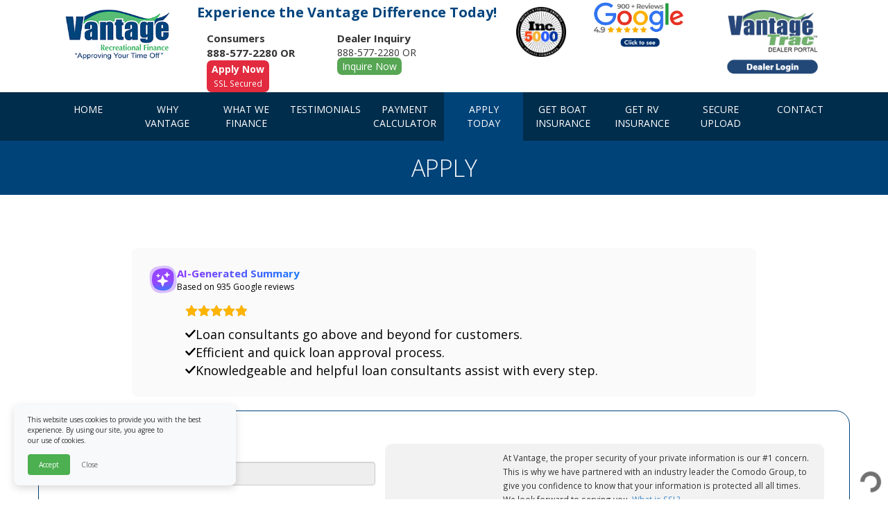

--- FILE ---
content_type: text/html; charset=utf-8
request_url: https://vantagerecreationalfinance.com/Home/Apply/185?from=https://www.outdoorsfirst.com/classifieds/2023-lund-1875-pro-guide/
body_size: 111743
content:
<!DOCTYPE html>
<html>
<head>
    <meta charset="utf-8" />
    <meta name="viewport" content="width=device-width, initial-scale=1.0">
    <title>Online Application - Vantage Recreational Finance</title>
    <meta id="MetaDescription" name="DESCRIPTION" content="Apply for fast boat loan - simple and rapid response.  Best customer service in the industry" />
    <meta id="MetaKeywords" name="KEYWORDS" content="boat loan application, boat loan app, quick app, apply for boat loan, boat financing application, application for boat loan, boat lending application" />
    <meta name="facebook-domain-verification" content="0lj8xreu8jwgeblbmdu12jb3laq54l" />
    <link href="/Content/bootstrap.css" rel="stylesheet" type="text/css" />
    <link href="/Content/main.css" rel="stylesheet" type="text/css" />
    <link rel="icon" href="https://vantagerecreationalfinance.com/Content/favicon.png" type="image/x-icon">
    
    <link href="/Content/validation.css" rel="stylesheet" />
    <link href="/Content/datepicker/bootstrap-datepicker3.css" rel="stylesheet" />
    <script src='https://www.google.com/recaptcha/api.js'></script>
    <script language="JavaScript" src="https://secure.comodo.net/trustlogo/javascript/trustlogo.js" type="text/javascript">
    </script>
    <script type="text/javascript">
        //<![CDATA[
        var tlJsHost = ((window.location.protocol == "https:") ? "https://secure.trust-provider.com/" : "http://www.trustlogo.com/");
        document.write(unescape("%3Cscript src='" + tlJsHost + "trustlogo/javascript/trustlogo.js' type='text/javascript'%3E%3C/script%3E"));
        //]]>
    </script>

    <!-- Google Tag Manager - (https://boatloanpaymentcalculator.com/)-->
    <script>
        (function (w, d, s, l, i) {
            w[l] = w[l] || []; w[l].push({
                'gtm.start':
                    new Date().getTime(), event: 'gtm.js'
            }); var f = d.getElementsByTagName(s)[0],
                j = d.createElement(s), dl = l != 'dataLayer' ? '&l=' + l : ''; j.async = true; j.src =
                    'https://www.googletagmanager.com/gtm.js?id=' + i + dl; f.parentNode.insertBefore(j, f);
        })(window, document, 'script', 'dataLayer', 'GTM-NXCSS5V5');</script>
    <!-- End Google Tag Manager -->
    <!-- Google tag (gtag.js) - (https://boatloanpaymentcalculator.com/) -->
    <script async src="https://www.googletagmanager.com/gtag/js?id=AW-11328974455"></script>
    <script>
        window.dataLayer = window.dataLayer || [];
        function gtag() { dataLayer.push(arguments); }
        gtag('js', new Date());
        gtag('config', 'AW-11328974455');
    </script>
    <!-- Event snippet for Application Form - GTM conversion page - (https://boatloanpaymentcalculator.com/) -->
    <script>
        gtag('event', 'conversion', { 'send_to': 'AW-11328974455/ace4CKXoneAYEPfciZoq' });
    </script>
    <!-- End Event snippet for Application Form - GTM conversion page -->

    <!-- Google Tag Manager - Get Found First-->
    <script>
        (function (w, d, s, l, i) {
            w[l] = w[l] || []; w[l].push({
                'gtm.start':
                    new Date().getTime(), event: 'gtm.js'
            }); var f = d.getElementsByTagName(s)[0],
                j = d.createElement(s), dl = l != 'dataLayer' ? '&l=' + l : ''; j.async = true; j.src =
                    'https://www.googletagmanager.com/gtm.js?id=' + i + dl; f.parentNode.insertBefore(j, f);
        })(window, document, 'script', 'dataLayer', 'GTM-N5JQNRS');</script>
    <!-- End Google Tag Manager - Get Found First -->

    <script async>(function (s, u, m, o, j, v) { j = u.createElement(m); v = u.getElementsByTagName(m)[0]; j.async = 1; j.src = o; j.dataset.sumoSiteId = '14626396bc7958377a4a932c21e1a74e064130db6b2bd8f2513b148ee47753d6'; v.parentNode.insertBefore(j, v) })(window, document, 'script', '//load.sumo.com/');</script>
</head>
<body>

    <div class="phoneContact hidden-md hidden-lg">
        <center>
            <div class="row">
                <div class="col-xs-6">
                    <a href="https://portal.vantagerecreationalfinance.com/">
                        <img src="/img/btn-dealer-login.png" class="img-responsive" width="194" height="143" />

                    </a>
                </div>
                <div class="col-xs-6">
                    <div class="box-Form-Btn-Header align-google">
                        <a style="display:inline-block" href='/Testimonials'>
                            
                            <img src="/img/google-reviews-gray.png" class="img-responsive img-google" />
                        </a>
                    </div>
                </div>
            </div>
        </center>
    </div>
    <br class="hidden-md hidden-lg" />
    <nav class="navbar navbar-default hidden-lg hidden-md" role="navigation">
        <div class="container-fluid">
            <!-- Brand and toggle get grouped for better mobile display -->
            <div class="navbar-header">
                <div class="col-xs-12 offPaddingRight">
                    <center>
                        <button type="button" class="navbar-toggle collapsed" data-toggle="collapse" data-target="#bs-example-navbar-collapse-1">
                            <span class="sr-only">Toggle navigation</span>
                            <span class="icon-bar"></span>
                            <span class="icon-bar"></span>
                            <span class="icon-bar"></span>
                        </button>
                    </center>
                </div>

                <!-- Collect the nav links, forms, and other content for toggling -->
                <div class="collapse navbar-collapse" id="bs-example-navbar-collapse-1">
                    <ul class="nav navbar-nav">
                        <li class=""><a href="/">HOME</a></li>
                        <li class=""><a href="/WhyVantage">Why Vantage</a></li>
                        <li class=""><a href="/WhatWeFinance">What We Finance</a></li>
                        <li class=""><a href="/Testimonials">Testimonials</a></li>
                        
                        <li class=""><a href="/PaymentCalculator">Payment Calculator</a></li>
                        <li class="activate"><a href="/Apply">Apply</a></li>
                        <li class=""><a href="/BoatInsurance/185">Get Boat Insurance</a></li>
                        <li class=""><a href="/RVInsurance">Get RV Insurance</a></li>
                        <li class=""><a href="/SecureUpload">Secure Upload</a></li>
                        <li class=""><a href="/Contact">Contact</a></li>
                    </ul>
                </div><!-- /.navbar-collapse -->
            </div><!-- /.container-fluid -->
        </div>
    </nav>
    <header>
        <div class="container-fluid">
            <div class="col-xs-12 col-md-3 col-lg-2 logo">
                <center><img src="/img/logo.png" class="img-responsive" /></center>
            </div>
            <div class="col-xs-12 col-sm-8 col-md-4 col-lg-5">
                <h2>Experience the Vantage Difference Today!</h2>
                <div class="col-xs-6 col-md-4 col-lg-5">

                    <div class="box-Form-Btn-Header">
                        <div class="title-Form-Btn-Header" style="display:inline-block">
                            Consumers<br />
                            888-577-2280 OR
                        </div>

                        <a style="display:inline-block" href='/Apply'>
                            <div class="btnApply">
                                <b>Apply Now</b>
                                <br />
                                <small>SSL Secured</small>
                            </div>
                        </a>

                    </div>

                </div>
                <div class="col-xs-6 col-md-4 col-lg-5">
                    <div class="box-Form-Btn-Header">
                        <div class="title-Form-Btn-Header">
                            Dealer Inquiry
                        </div>
                        <div class="clearfix"></div>
                        888-577-2280 OR
                        <div class="separateTwo"></div>
                        <a class="btnSignTwo" href='/DealerContact'>Inquire Now</a>
                    </div>
                </div>

            </div>

            <div class="col-xs-12 col-sm-4 col-md-1 col-lg-1">
                <center>
                    <a href="/Inc5000/#inc5000">
                        <img src="/img/Inc5000ColorMedallionLogo.png" class="img-responsive inc500 " />
                    </a>
                </center>
            </div>
            <div class="col-xs-6  col-md-4 col-lg-2 hidden-xs hidden-sm">

                <div class="box-Form-Btn-Header align-google ">
                    <a style="display:inline-block" href='/Testimonials'>
                        <img src="/img/google-reviews-gray.png" class="img-responsive img-google" />
                    </a>
                </div>
            </div>
            <div class="col-xs-12 col-md-2 col-lg-2 offPaddingRight">
                <div class="phoneContact hidden-xs hidden-sm">
                    <center><a style="float:right;" href="https://portal.vantagerecreationalfinance.com/"><img src="/img/btn-dealer-login.png" class="img-responsive" width="140" /></a></center>
                </div>
            </div>
            <div class="clearfix"></div>
        </div>
    </header>
    <div class="navConfig hidden-xs hidden-sm" style="background-color:#002d4c;">
        <div class="container">
            <nav class="navPrimary">

                <div class="Nav-desk offPadding">
                    <a href='/'><div class="btnMenu "><span style="height: 40px;display: inherit;">HOME</span></div></a>
                </div>
                <div class="Nav-desk offPadding">
                    <a href='/WhyVantage'><div class="btnMenu ">WHY<br />VANTAGE</div></a>
                </div>
                <div class="Nav-desk offPadding">
                    <a href='/WhatWeFinance'><div class="btnMenu ">WHAT WE<br />FINANCE</div></a>
                </div>
                <div class="Nav-desk offPadding">
                    <a href='/Testimonials'><div class="btnMenu "><span style="height: 40px;display: inherit;">TESTIMONIALS</span></div></a>
                </div>
                <div class="Nav-desk offPadding">
                    <a href='/PaymentCalculator'><div class="btnMenu ">PAYMENT CALCULATOR</div></a>
                </div>
                <div class="Nav-desk offPadding">
                    <a href='/Apply'><div class="btnMenu activate">APPLY<br />TODAY</div></a>
                </div>
                <div class="Nav-desk offPadding">
                    <a href='/BoatInsurance/185'><div class="btnMenu ">GET BOAT<br />INSURANCE</div></a>
                </div>
                <div class="Nav-desk offPadding">
                    <a href='/RVInsurance'><div class="btnMenu ">GET RV<br />INSURANCE</div></a>
                </div>
                <div class="Nav-desk offPadding">
                    <a href='/SecureUpload'><div class="btnMenu "><span style="height: 40px;display: inherit;">Secure<br />Upload</span></div></a>
                </div>
                <div class="Nav-desk offPadding">
                    <a href='/Contact'><div class="btnMenu "><span style="height: 40px;display: inherit;">CONTACT</span></div></a>
                </div>
            </nav>
        </div>
    </div>

    


<!-- Google Tag Manager (noscript) - (https://boatloanpaymentcalculator.com/) -->
<noscript>
    <iframe src="https://www.googletagmanager.com/ns.html?id=GTM-NXCSS5V5"
            height="0" width="0" style="display:none;visibility:hidden"></iframe>
</noscript>
<!-- End Google Tag Manager (noscript) -->

<div class="col-xs-12 titlePage">Apply</div>

    <!--<style>
    .rating {
        font-size: 24px; /* Tamaño de fuente para las estrellas */
        color: #f1c40f; /* Color amarillo */
    }

    .rating .glyphicon-star {
        margin-right: 5px; /* Espaciado entre las estrellas */
    }

    /* Estilo personalizado para la lista con icono SVG */
    ul.list-with-svg {
        list-style: none; /* Eliminar puntos de la lista predeterminados */
        padding-left: 0; /* Eliminar el espacio a la izquierda de la lista */
    }

        ul.list-with-svg li {
            margin-bottom: 10px; /* Espaciado entre elementos de la lista */
            display: flex; /* Utilizar flexbox para alinear elementos en línea */
            align-items: center; /* Centrar verticalmente los elementos */
        }

        ul.list-with-svg svg {
            width: 20px; /* Ajustar el tamaño del icono SVG según sea necesario */
            height: auto; /* Mantener la proporción del icono */
            margin-right: 10px; /* Espaciado entre el icono y el texto */
        }

</style>

<div class="container">
    <div class="row">-->
<!-- Logo -->
<!--<div class="col-xs-2">
    <img src="http://qa.vrfportal.com/Images/LoanPictures/LoanTest.jpg" alt="Logo" class="img-responsive">
</div>-->
<!-- Título y subtítulo -->
<!--<div class="col-xs-10">
    <h5>IA-Generated Summary</h5>
    <p>Based on 514 Google reviews</p>
    <div class="rating">-->
<!-- Cinco estrellas (iconos de Bootstrap Glyphicons) -->
<!--<span class="glyphicon glyphicon-star"></span>
                <span class="glyphicon glyphicon-star"></span>
                <span class="glyphicon glyphicon-star"></span>
                <span class="glyphicon glyphicon-star"></span>
                <span class="glyphicon glyphicon-star"></span>
            </div>
            <ul class="list-with-svg">
                <li>
                    <svg xmlns="http://www.w3.org/2000/svg" viewBox="0 0 12 10" class="AISummaryContent__StyledCheckmark-sc-1rdgk7n-4 cLlWyv es-ai-summary-checkmark">
                        <path fill-rule="evenodd" d="M10.043.554a1 1 0 0 1 1.497 1.32l-.083.095-6.272 6.899a1 1 0 0 1-1.32.083l-.095-.083-3.227-3.5a1 1 0 0 1 1.32-1.498l.094.083 2.52 2.793L10.043.554Z" clip-rule="evenodd"></path>
                    </svg>
                    Loan consultants go above and beyond for customers.
                </li>
                <li>
                    <svg xmlns="http://www.w3.org/2000/svg" viewBox="0 0 12 10" class="AISummaryContent__StyledCheckmark-sc-1rdgk7n-4 cLlWyv es-ai-summary-checkmark">
                        <path fill-rule="evenodd" d="M10.043.554a1 1 0 0 1 1.497 1.32l-.083.095-6.272 6.899a1 1 0 0 1-1.32.083l-.095-.083-3.227-3.5a1 1 0 0 1 1.32-1.498l.094.083 2.52 2.793L10.043.554Z" clip-rule="evenodd"></path>
                    </svg>
                    Efficient and quick loan approval process.
                </li>
                <li>
                    <svg xmlns="http://www.w3.org/2000/svg" viewBox="0 0 12 10" class="AISummaryContent__StyledCheckmark-sc-1rdgk7n-4 cLlWyv es-ai-summary-checkmark">
                        <path fill-rule="evenodd" d="M10.043.554a1 1 0 0 1 1.497 1.32l-.083.095-6.272 6.899a1 1 0 0 1-1.32.083l-.095-.083-3.227-3.5a1 1 0 0 1 1.32-1.498l.094.083 2.52 2.793L10.043.554Z" clip-rule="evenodd"></path>
                    </svg>
                    Knowledgeable and helpful loan consultants assist with every step.
                </li>
            </ul>
        </div>
    </div>
</div>-->

<style>
    .es-google-review, .es-load-more-button-container, .es-header-container {
        display: none !important;
    }
</style>

<script src="https://apps.elfsight.com/p/platform.js" defer></script>
<div class="elfsight-app-8e069f55-71b8-46cc-9122-b3a28cff93c7"></div>

<br/>


<div class="clearfix"></div>

<div class="container body-content boxApply">

<form action="/Apply" id="applicationForm" method="post" role="form"><input id="ClickID" name="ClickID" type="hidden" value="" /><input data-val="true" data-val-required="The SocialSecurityExist field is required." id="SocialSecurityExist" name="SocialSecurityExist" type="hidden" value="False" /><input data-val="true" data-val-required="The IsBasicApplication field is required." id="IsBasicApplication" name="IsBasicApplication" type="hidden" value="False" /><input data-val="true" data-val-required="The InquiryType field is required." id="InquiryType" name="InquiryType" type="hidden" value="PORTAL_INQUIRY" />        <div class="col-xs-12">
            <div class="col-xs-12">
                <p>Required fields <span style="color:red;font-size:medium;">*</span></p>
                <div id="tempmessage1">

</div>
                <div class="col-xs-12 col-md-5 offPaddingLeft">
                    <h3 style="margin-top:0;">Referred By:<span style="color:red;">*</span></h3>
<input class="form-control" id="DealerNameCustomer" name="DealerNameCustomer" readonly="readonly" type="text" value="Outdoorsfirst.com" />
                </div>
                <div class=" col-xs-12 col-md-7">
                    <div class="bg-ssl">
                        <div class="col-md-3">
                            <center>
                                <script language="JavaScript" type="text/javascript">
                                    TrustLogo("https://www.instantssl.com/images/seals/instantssl_trust_seal_sm_118x32.png", "INSDV", "none");
                                </script>
                            </center>
                        </div>
                        <div class="col-md-9">
                            <small>
                                At Vantage, the proper security of your private information is our #1 concern.  This is why we have partnered with an industry leader the Comodo Group, to give you confidence to know that your information is protected all all times.  We look forward to serving you.  <a href="/Home/SSL?Length=4" target="_blank">What is SSL?</a>
                            </small>
                        </div>
                        <div class="clearfix"></div>
                    </div>
                </div>
            </div>
            <div class="col-xs-12 col-sm-6">
                <div class="clearfix"></div>
                <h2>Applicant</h2>
                <div class="form-group">
                    <input data-val="true" data-val-number="The field Id must be a number." data-val-required="The Id field is required." id="Id" name="Id" type="hidden" value="185" />
                    <input data-val="true" data-val-required="The Idc field is required." id="Idc" name="Idc" type="hidden" value="00000000-0000-0000-0000-000000000000" />
                    <div class="clearfix"></div>
                    <div class="col-xs-12 col-sm-6 offPaddingLeft">
                        <label class="control-label" for="FirstName">First Name:</label><span style="color:red;font-size:medium;">*</span>
                        <input class="form-control" id="FirstName" name="FirstName" type="text" value="" />
                    </div>
                    <div class="col-xs-12 col-sm-6  offPaddingRight">
                        <label class="control-label" for="MI">MI:</label>
                        <input class="form-control" id="MI" maxlength="1" name="MI" onkeyup="this.value = this.value.toUpperCase();" style="width:41px" type="text" value="" />
                    </div>
                    <div class="col-xs-12 col-sm-6 offPaddingLeft">
                        <label class="control-label" for="LastName">Last Name:</label><span style="color:red;font-size:medium;">*</span>
                        <input class="form-control" id="LastName" name="LastName" type="text" value="" />
                    </div>

                    <div class="col-xs-12 col-sm-6 offPaddingRight">
                        <label class="control-label" for="Suffix">Suffix:</label>
                        <select class="form-control" id="Suffix" name="Suffix"><option value="">Select Suffix</option>
<option value="Sr">Sr</option>
<option value="Jr">Jr</option>
<option value="II">II</option>
<option value="III">III</option>
<option value="IV">IV</option>
<option value="V">V</option>
<option value="VI">VI</option>
</select>
                    </div>
                    <div class="col-xs-12 col-sm-6 offPaddingLeft">
                        <label class="control-label" for="Phone1">Phone 1:</label><span style="color:red;font-size:medium;">*</span>
                        <input class="form-control" id="Phone1" name="Phone1" type="text" value="" />
                    </div>
                    <div class="col-xs-12 col-sm-6 offPaddingRight">
                        <label class="control-label" for="Email">Email:</label><span style="color:red;font-size:medium;">*</span>
                        <input class="form-control" id="Email" name="Email" type="text" value="" />
                    </div>

                    <label class="control-label" for="Address">Address:</label>
                    <input class="form-control" id="Address" name="Address" type="text" value="" /><br /><br />
                    <div class="col-xs-12 col-sm-5 offPaddingLeft">
                        <label class="control-label" for="City">City:</label>
                        <input class="form-control" id="City" name="City" type="text" value="" />
                    </div>
                    <div class="col-xs-12 col-sm-4 offPaddingMobile">
                        <label class="control-label" for="State">State:</label>
                        <select class="form-control" id="State" name="State"><option value="">Select State</option>
<option value="Alabama">Alabama</option>
<option value="Alaska">Alaska</option>
<option value="American Samoa">American Samoa</option>
<option value="Arizona">Arizona</option>
<option value="Arkansas">Arkansas</option>
<option value="California">California</option>
<option value="Colorado">Colorado</option>
<option value="Connecticut">Connecticut</option>
<option value="Delaware">Delaware</option>
<option value="District of Columbia">District of Columbia</option>
<option value="Florida">Florida</option>
<option value="Georgia">Georgia</option>
<option value="Guam">Guam</option>
<option value="Hawaii">Hawaii</option>
<option value="Idaho">Idaho</option>
<option value="Illinois">Illinois</option>
<option value="Indiana">Indiana</option>
<option value="Iowa">Iowa</option>
<option value="Kansas">Kansas</option>
<option value="Kentucky">Kentucky</option>
<option value="Louisiana">Louisiana</option>
<option value="Maine">Maine</option>
<option value="Marshall Islands">Marshall Islands</option>
<option value="Maryland">Maryland</option>
<option value="Massachusetts">Massachusetts</option>
<option value="Michigan">Michigan</option>
<option value="Minnesota">Minnesota</option>
<option value="Mississippi">Mississippi</option>
<option value="Missouri">Missouri</option>
<option value="Montana">Montana</option>
<option value="Nebraska">Nebraska</option>
<option value="Nevada">Nevada</option>
<option value="New Hampshire">New Hampshire</option>
<option value="New Jersey">New Jersey</option>
<option value="New Mexico">New Mexico</option>
<option value="New York">New York</option>
<option value="North Carolina">North Carolina</option>
<option value="North Dakota">North Dakota</option>
<option value="Northern Mariana Islands">Northern Mariana Islands</option>
<option value="Ohio">Ohio</option>
<option value="Oklahoma">Oklahoma</option>
<option value="Oregon">Oregon</option>
<option value="Palau">Palau</option>
<option value="Pennsylvania">Pennsylvania</option>
<option value="Puerto Rico">Puerto Rico</option>
<option value="Rhode Island">Rhode Island</option>
<option value="South Carolina">South Carolina</option>
<option value="South Dakota">South Dakota</option>
<option value="Tennessee">Tennessee</option>
<option value="Texas">Texas</option>
<option value="Utah">Utah</option>
<option value="Vermont">Vermont</option>
<option value="Virgin Islands">Virgin Islands</option>
<option value="Virginia">Virginia</option>
<option value="Washington">Washington</option>
<option value="West Virginia">West Virginia</option>
<option value="Wisconsin">Wisconsin</option>
<option value="Wyoming">Wyoming</option>
</select>
                    </div>
                    <div class="col-xs-12 col-sm-3 offPaddingRight">
                        <label class="control-label" for="ZipCode">Zip Code:</label>
                        <input class="form-control" id="ZipCode" name="ZipCode" type="text" value="" />
                    </div>
                    <div class="col-xs-12 col-sm-6 col-lg-3 offPaddingLeft">
                        <label class="control-label" for="YearsAtAddress">Yrs. at Address:</label>
                        <input class="form-control" data-val="true" data-val-number="The field Yrs. at Address: must be a number." data-val-required="The Yrs. at Address: field is required." id="YearsAtAddress" name="YearsAtAddress" type="text" value="0" />
                    </div>
                    <div class="col-xs-12 col-sm-6 col-lg-3">
                        <label class="control-label" for="MonthsAtAddress">Mths. at Address:</label>
                        <input class="form-control" data-val="true" data-val-number="The field Mths. at Address: must be a number." data-val-required="The Mths. at Address: field is required." id="MonthsAtAddress" name="MonthsAtAddress" type="text" value="0" />
                    </div>
                    <div class="col-xs-12 col-sm-12 col-lg-6 offPaddingRight offPaddingLeft" style="padding-top:35px; text-align:center">
                        <input id="HousingStatus" name="HousingStatus" type="radio" value="Own" /> Own
                        <input id="HousingStatus" name="HousingStatus" type="radio" value="Rent" /> Rent
                        <input id="HousingStatus" name="HousingStatus" type="radio" value="Other" /> Other
                        <input id="HousingStatus" name="HousingStatus" type="radio" value="Owned - Paid Off" /> Owned - Paid Off
                    </div>
                    <div class="clearfix"></div>
                    <div class="col-xs-12 col-sm-12 col-md-3 offPaddingRight offPaddingLeft">
                        <label class="control-label" for="MonthlyPayment">Monthly Payment:</label>
                        <input class="form-control" data-val="true" data-val-number="The field Monthly Payment: must be a number." data-val-required="The Monthly Payment: field is required." id="MonthlyPayment" name="MonthlyPayment" type="text" value="0" />
                    </div>
                    <div class="clearfix"></div>
                    <div class="col-lg-12 Birthday offPaddingLeft">
                        <label class="control-label" for="DOB">Date of Birth:</label><span style="color:red;font-size:medium;">*</span>
                        <div class="col-xs-12">
                            <input type="text" name="birthday" value="" id="birthday" />
                            <label id="BirthdayRequired" class="error"></label>
                        </div>
                    </div>

                    <div class="clearfix"></div>

                    <div class="col-xs-12 col-sm-4 offPaddingLeft">

<label class="control-label" for="SocialSecurity">Social Security:</label><span style="color:red;font-size:medium;">*</span>
<input class="form-control" id="SocialSecurity" name="SocialSecurity" type="text" value="" /><input data-val="true" data-val-date="The field Date of Birth: must be a date." id="DOB" name="DOB" type="hidden" value="" />                    </div>
                    <div class="col-xs-12 col-sm-8 offPaddingRight">
                        <center>
                            <label class="control-label" for="CreditScore">Approx. Current Credit Score (500 - 900):</label><span style="color:red;font-size:medium;">*</span>
                            <input class="form-control form-control-30" data-val="true" data-val-number="The field Approx. Current Credit Score (500 - 900): must be a number." id="CreditScore" name="CreditScore" type="text" value="" />
                        </center>
                    </div>
                    <div class="col-xs-12 col-sm-6 offPaddingRight">

                    </div>
                    <div class="clearfix"></div>
                    <h2>Previous Address <i>(If current address is less than 2 years)</i></h2>

                    <label class="control-label" for="PreviousAddress">Address:</label>
                    <input class="form-control" id="PreviousAddress" name="PreviousAddress" type="text" value="" />
                    <div class="col-xs-12 col-sm-6 offPaddingLeft">
                        <label class="control-label" for="PreviousCity">City:</label>
                        <input class="form-control" id="PreviousCity" name="PreviousCity" type="text" value="" />
                    </div>
                    <div class="col-xs-12 col-sm-6 offPaddingRight offPaddingMobile">
                        <label class="control-label" for="PreviousState">State:</label>
                        <select class="form-control" id="PreviousState" name="PreviousState"><option value="">Select State</option>
<option value="Alabama">Alabama</option>
<option value="Alaska">Alaska</option>
<option value="American Samoa">American Samoa</option>
<option value="Arizona">Arizona</option>
<option value="Arkansas">Arkansas</option>
<option value="California">California</option>
<option value="Colorado">Colorado</option>
<option value="Connecticut">Connecticut</option>
<option value="Delaware">Delaware</option>
<option value="District of Columbia">District of Columbia</option>
<option value="Florida">Florida</option>
<option value="Georgia">Georgia</option>
<option value="Guam">Guam</option>
<option value="Hawaii">Hawaii</option>
<option value="Idaho">Idaho</option>
<option value="Illinois">Illinois</option>
<option value="Indiana">Indiana</option>
<option value="Iowa">Iowa</option>
<option value="Kansas">Kansas</option>
<option value="Kentucky">Kentucky</option>
<option value="Louisiana">Louisiana</option>
<option value="Maine">Maine</option>
<option value="Marshall Islands">Marshall Islands</option>
<option value="Maryland">Maryland</option>
<option value="Massachusetts">Massachusetts</option>
<option value="Michigan">Michigan</option>
<option value="Minnesota">Minnesota</option>
<option value="Mississippi">Mississippi</option>
<option value="Missouri">Missouri</option>
<option value="Montana">Montana</option>
<option value="Nebraska">Nebraska</option>
<option value="Nevada">Nevada</option>
<option value="New Hampshire">New Hampshire</option>
<option value="New Jersey">New Jersey</option>
<option value="New Mexico">New Mexico</option>
<option value="New York">New York</option>
<option value="North Carolina">North Carolina</option>
<option value="North Dakota">North Dakota</option>
<option value="Northern Mariana Islands">Northern Mariana Islands</option>
<option value="Ohio">Ohio</option>
<option value="Oklahoma">Oklahoma</option>
<option value="Oregon">Oregon</option>
<option value="Palau">Palau</option>
<option value="Pennsylvania">Pennsylvania</option>
<option value="Puerto Rico">Puerto Rico</option>
<option value="Rhode Island">Rhode Island</option>
<option value="South Carolina">South Carolina</option>
<option value="South Dakota">South Dakota</option>
<option value="Tennessee">Tennessee</option>
<option value="Texas">Texas</option>
<option value="Utah">Utah</option>
<option value="Vermont">Vermont</option>
<option value="Virgin Islands">Virgin Islands</option>
<option value="Virginia">Virginia</option>
<option value="Washington">Washington</option>
<option value="West Virginia">West Virginia</option>
<option value="Wisconsin">Wisconsin</option>
<option value="Wyoming">Wyoming</option>
</select>
                    </div>
                    <div class="col-xs-12 col-sm-6 offPaddingLeft">
                        <label class="control-label" for="PreviousZipCode">Zip Code:</label>
                        <input class="form-control" id="PreviousZipCode" name="PreviousZipCode" type="text" value="" />
                    </div>
                    <div class="col-xs-12 col-sm-6 offPaddingRight">
                        <label class="control-label" for="YearsAtPreviousAddress">Yrs. at Previous:</label>
                        <input class="form-control" data-val="true" data-val-number="The field Yrs. at Previous: must be a number." data-val-required="The Yrs. at Previous: field is required." id="YearsAtPreviousAddress" name="YearsAtPreviousAddress" type="text" value="0" />
                    </div>
                </div>
            </div>
            <div class="col-xs-12 col-sm-6">
                <h2>Employment</h2>
                <div class="form-group">
                    <div class="col-xs-12 col-sm-6 offPaddingLeft">
                        <label class="control-label" for="Employer">Employer:</label>
                        <input class="form-control" id="Employer" name="Employer" type="text" value="" />
                    </div>
                    <div class="col-xs-12 col-sm-6 offPaddingRight">
                        <label class="control-label" for="EmployerPhone">Phone:</label>
                        <input class="form-control" id="EmployerPhone" name="EmployerPhone" type="text" value="" />
                    </div>
                    <label class="control-label" for="Occupation">Occupation:</label>
                    <input class="form-control" id="Occupation" name="Occupation" type="text" value="" />
                    <div class="col-xs-12 col-sm-6 offPaddingLeft">
                        <label class="control-label" for="YearsOfService">Yrs. of Service:</label>
                        <input class="form-control" data-val="true" data-val-number="The field Yrs. of Service: must be a number." data-val-required="The Yrs. of Service: field is required." id="YearsOfService" name="YearsOfService" type="text" value="0" />
                    </div>
                    <div class="col-xs-12 col-sm-6 offPaddingRight">
                        <label class="control-label" for="MonthsOfService">Mths. of Service:</label>
                        <input class="form-control" data-val="true" data-val-number="The field Mths. of Service: must be a number." data-val-required="The Mths. of Service: field is required." id="MonthsOfService" name="MonthsOfService" type="text" value="0" />
                    </div>
                    <div class="col-xs-12 col-sm-6 offPaddingLeft">
                        <label class="control-label" for="GrossSalaryPerMonth">Gross Salary Per Month:</label>
                        <input class="form-control" data-val="true" data-val-number="The field Gross Salary Per Month: must be a number." data-val-required="The Gross Salary Per Month: field is required." id="GrossSalaryPerMonth" name="GrossSalaryPerMonth" type="text" value="0" />
                    </div>
                    <div class="clearfix"></div>
                    <div class="col-xs-12 col-sm-6 offPaddingLeft">
                        <label class="control-label" for="PreviousEmployer">Previous Employer:</label>
                        <input class="form-control" id="PreviousEmployer" name="PreviousEmployer" type="text" value="" />
                    </div>
                    <div class="col-xs-12 col-sm-6 offPaddingRight">
                        <label class="control-label" for="PreviousYearsOfService">Yrs. of Service:</label>
                        <input class="form-control" data-val="true" data-val-number="The field Yrs. of Service: must be a number." data-val-required="The Yrs. of Service: field is required." id="PreviousYearsOfService" name="PreviousYearsOfService" type="text" value="0" />
                    </div>
                    <div class="clearfix"></div>
                    <hr class="divider" />
                    <p>Alimony, child support, or separate mainternance income need not be revealed if you do not wish to have it considered as a basis for repaying this obligation.</p>
                    <div class="col-xs-12 col-sm-6 offPaddingLeft">
                        <label class="control-label" for="OtherIncome">Other Income:</label>
                        <input class="form-control" data-val="true" data-val-number="The field Other Income: must be a number." data-val-required="The Other Income: field is required." id="OtherIncome" name="OtherIncome" type="text" value="0" />
                    </div>
                    <div class="col-xs-12 col-sm-6 offPaddingRight">
                        <label class="control-label" for="Source">Source:</label>
                        <input class="form-control" id="Source" name="Source" type="text" value="" />
                    </div>
                </div>
            </div>
            <div class="clearfix"></div>
            <hr class="divider" />
            <div class="col-xs-12">

                <div class="col-xs-12 col-sm-6 offPaddingLeft">
                    <h3>Have You Ever Filed For Bankruptcy?</h3>
                    <div class="col-xs-12 offPadding">
                        <input id="Bankruptcy" name="Bankruptcy" type="radio" value="True" /> Yes
                        <input id="Bankruptcy" name="Bankruptcy" type="radio" value="False" /> No
                        <br />
                        <div id="BankruptcyYear">
                            <label class="control-label" for="BankruptcyYear">What Year?</label><span style="color:red;">*</span>
                            <select class="form-control" data-val="true" data-val-number="The field What Year? must be a number." data-val-required="The What Year? field is required." id="BankruptcyYear" name="BankruptcyYear"><option value="">Select Year</option>
<option value="2025">2025</option>
<option value="2024">2024</option>
<option value="2023">2023</option>
<option value="2022">2022</option>
<option value="2021">2021</option>
<option value="2020">2020</option>
<option value="2019">2019</option>
<option value="2018">2018</option>
<option value="2017">2017</option>
<option value="2016">2016</option>
<option value="2015">2015</option>
<option value="2014">2014</option>
<option value="2013">2013</option>
<option value="2012">2012</option>
<option value="2011">2011</option>
<option value="2010">2010</option>
<option value="2009">2009</option>
<option value="2008">2008</option>
<option value="2007">2007</option>
<option value="2006">2006</option>
<option value="2005">2005</option>
<option value="2004">2004</option>
<option value="2003">2003</option>
<option value="2002">2002</option>
<option value="2001">2001</option>
<option value="2000">2000</option>
<option value="1999">1999</option>
<option value="1998">1998</option>
<option value="1997">1997</option>
<option value="1996">1996</option>
<option value="1995">1995</option>
<option value="1994">1994</option>
<option value="1993">1993</option>
<option value="1992">1992</option>
<option value="1991">1991</option>
<option value="1990">1990</option>
<option value="1989">1989</option>
<option value="1988">1988</option>
<option value="1987">1987</option>
<option value="1986">1986</option>
<option value="1985">1985</option>
<option value="1984">1984</option>
<option value="1983">1983</option>
<option value="1982">1982</option>
<option value="1981">1981</option>
<option value="1980">1980</option>
<option value="1979">1979</option>
<option value="1978">1978</option>
<option value="1977">1977</option>
<option value="1976">1976</option>
<option value="1975">1975</option>
</select>
                        </div>
                    </div>
                </div>
                <div class="col-xs-12 col-sm-6 offPaddingRight">
                    <h3>Any Repossessions in Your Past?</h3>
                    <div class="col-xs-12 offPadding">
                        <input id="Repossessions" name="Repossessions" type="radio" value="True" /> Yes
                        <input id="Repossessions" name="Repossessions" type="radio" value="False" /> No
                    </div>
                </div>
            </div>
            <div class="clearfix"></div>
            <hr class="divider" />
            <div class="col-xs-12"><h3><input class="big-checkbox" data-val="true" data-val-required="The CoApplicantCheck field is required." id="CoApplicantCheck" name="CoApplicantCheck" type="checkbox" value="true" /><input name="CoApplicantCheck" type="hidden" value="false" /> Check to Add Co-Applicant <br></h3></div>
            <div class="collapse" id="collapseCoApplicant">
                <div class="col-xs-12">
                    <h2>Co-Applicant</h2>
                </div>
                <div class="col-xs-12 col-sm-6">
                    <div class="form-group">
                        <div class="col-xs-12 col-sm-6 offPaddingLeft">
                            <label class="control-label" for="RelationshipToPrimary">Relation to Primary Applicant:</label>
                            <select class="form-control" id="RelationshipToPrimary" name="RelationshipToPrimary"><option value="">Select Relationship:</option>
<option value="Spouse">Spouse</option>
<option value="Sibling">Sibling</option>
<option value="Mother">Mother</option>
<option value="Father">Father</option>
<option value="Grandparent">Grandparent</option>
<option value="Child">Child</option>
<option value="Friend">Friend</option>
<option value="Other">Other</option>
</select>
                        </div>
                        <div class="clearfix"></div>
                        <div class="col-xs-12 col-sm-6 offPaddingLeft">
                            <label class="control-label" for="CoFirstName">Co-Applicant First Name:</label><span style="color:red;">*</span>
                            <input class="form-control" id="CoFirstName" name="CoFirstName" type="text" value="" />
                        </div>
                        <div class="col-xs-12 col-sm-6 offPaddingRight">
                            <label class="control-label" for="CoMI">MI:</label>
                            <input class="form-control" id="CoMI" maxlength="1" name="CoMI" onkeyup="this.value = this.value.toUpperCase();" style="width:41px" type="text" value="" />
                        </div>
                        <div class="col-xs-12 col-sm-6 offPaddingLeft ">
                            <label class="control-label" for="CoLastName">Co-Applicant Last Name:</label><span style="color:red;">*</span>
                            <input class="form-control" id="CoLastName" name="CoLastName" type="text" value="" />
                        </div>

                        <div class="col-xs-12 col-sm-6 offPaddingRight">
                            <label class="control-label" for="CoSuffix">Suffix:</label>
                            <select class="form-control" id="CoSuffix" name="CoSuffix"><option value="">Select Suffix</option>
<option value="Sr">Sr</option>
<option value="Jr">Jr</option>
<option value="II">II</option>
<option value="III">III</option>
<option value="IV">IV</option>
<option value="V">V</option>
<option value="VI">VI</option>
</select>
                        </div>
                        <div class="col-xs-12 col-sm-12 offPaddingLeft">
                            <label class="control-label" for="CoAddress">Address:</label>
                            <input class="form-control" id="CoAddress" name="CoAddress" type="text" value="" />
                        </div>
                        <div class="col-xs-12 col-sm-5 offPaddingLeft">
                            <label class="control-label" for="CoCity">City:</label>
                            <input class="form-control" id="CoCity" name="CoCity" type="text" value="" />
                        </div>
                        <div class="col-xs-12 col-sm-4 offPaddingMobile">
                            <label class="control-label" for="CoState">State:</label>
                            <select class="form-control" id="CoState" name="CoState"><option value="">Select State</option>
<option value="Alabama">Alabama</option>
<option value="Alaska">Alaska</option>
<option value="American Samoa">American Samoa</option>
<option value="Arizona">Arizona</option>
<option value="Arkansas">Arkansas</option>
<option value="California">California</option>
<option value="Colorado">Colorado</option>
<option value="Connecticut">Connecticut</option>
<option value="Delaware">Delaware</option>
<option value="District of Columbia">District of Columbia</option>
<option value="Florida">Florida</option>
<option value="Georgia">Georgia</option>
<option value="Guam">Guam</option>
<option value="Hawaii">Hawaii</option>
<option value="Idaho">Idaho</option>
<option value="Illinois">Illinois</option>
<option value="Indiana">Indiana</option>
<option value="Iowa">Iowa</option>
<option value="Kansas">Kansas</option>
<option value="Kentucky">Kentucky</option>
<option value="Louisiana">Louisiana</option>
<option value="Maine">Maine</option>
<option value="Marshall Islands">Marshall Islands</option>
<option value="Maryland">Maryland</option>
<option value="Massachusetts">Massachusetts</option>
<option value="Michigan">Michigan</option>
<option value="Minnesota">Minnesota</option>
<option value="Mississippi">Mississippi</option>
<option value="Missouri">Missouri</option>
<option value="Montana">Montana</option>
<option value="Nebraska">Nebraska</option>
<option value="Nevada">Nevada</option>
<option value="New Hampshire">New Hampshire</option>
<option value="New Jersey">New Jersey</option>
<option value="New Mexico">New Mexico</option>
<option value="New York">New York</option>
<option value="North Carolina">North Carolina</option>
<option value="North Dakota">North Dakota</option>
<option value="Northern Mariana Islands">Northern Mariana Islands</option>
<option value="Ohio">Ohio</option>
<option value="Oklahoma">Oklahoma</option>
<option value="Oregon">Oregon</option>
<option value="Palau">Palau</option>
<option value="Pennsylvania">Pennsylvania</option>
<option value="Puerto Rico">Puerto Rico</option>
<option value="Rhode Island">Rhode Island</option>
<option value="South Carolina">South Carolina</option>
<option value="South Dakota">South Dakota</option>
<option value="Tennessee">Tennessee</option>
<option value="Texas">Texas</option>
<option value="Utah">Utah</option>
<option value="Vermont">Vermont</option>
<option value="Virgin Islands">Virgin Islands</option>
<option value="Virginia">Virginia</option>
<option value="Washington">Washington</option>
<option value="West Virginia">West Virginia</option>
<option value="Wisconsin">Wisconsin</option>
<option value="Wyoming">Wyoming</option>
</select>
                        </div>
                        <div class="col-xs-12 col-sm-3 offPaddingRight">
                            <label class="control-label" for="CoZipCode">Zip Code:</label>
                            <input class="form-control" id="CoZipCode" name="CoZipCode" type="text" value="" />
                        </div>

                        <div class="col-xs-12 col-sm-6 col-lg-3 offPaddingLeft">
                            <label class="control-label" for="CoYearsAtAddress">Yrs. at Address:</label>
                            <input class="form-control" data-val="true" data-val-number="The field Yrs. at Address: must be a number." data-val-required="The Yrs. at Address: field is required." id="CoYearsAtAddress" name="CoYearsAtAddress" type="text" value="0" />
                        </div>
                        <div class="col-xs-12 col-sm-6 col-lg-3">
                            <label class="control-label" for="CoMonthsAtAddress">Mths. at Address:</label>
                            <input class="form-control" data-val="true" data-val-number="The field Mths. at Address: must be a number." data-val-required="The Mths. at Address: field is required." id="CoMonthsAtAddress" name="CoMonthsAtAddress" type="text" value="0" />
                        </div>
                        <div class="col-xs-12 col-sm-12 col-lg-6 offPaddingRight offPaddingLeft" style="padding-top:35px; text-align:center">
                            <input id="CoHousingStatus" name="CoHousingStatus" type="radio" value="Own" /> Own
                            <input id="CoHousingStatus" name="CoHousingStatus" type="radio" value="Rent" /> Rent
                            <input id="CoHousingStatus" name="CoHousingStatus" type="radio" value="Other" /> Other
                            <input id="CoHousingStatus" name="CoHousingStatus" type="radio" value="Owned - Paid Off" /> Owned - Paid Off
                        </div>
                        <div class="clearfix"></div>
                        <div class="col-xs-12 col-sm-12 col-md-3 offPaddingRight offPaddingLeft">
                            <label class="control-label" for="CoMonthlyPayment">Monthly Payment:</label>
                            <input class="form-control" data-val="true" data-val-number="The field Monthly Payment: must be a number." data-val-required="The Monthly Payment: field is required." id="CoMonthlyPayment" name="CoMonthlyPayment" type="text" value="0" />
                        </div>
                        <div class="clearfix"></div>
                        <div class="col-xs-12 col-sm-6 offPaddingLeft">
                            <label class="control-label" for="CoPhone1">Phone 1:</label>
                            <input class="form-control" id="CoPhone1" name="CoPhone1" type="text" value="" />
                        </div>
                        <div class="col-xs-12 col-sm-6 offPaddingRight ">
                            <center>
                                <label class="control-label" for="CoCreditScore">Approx. Current Credit Score (500 - 900)</label>
                                <input class="form-control form-control-30" data-val="true" data-val-number="The field Approx. Current Credit Score (500 - 900) must be a number." id="CoCreditScore" name="CoCreditScore" type="text" value="" />
                            </center>
                        </div>
                        <div class="col-xs-12 col-sm-6 offPaddingRight">

                        </div>
                        <div class="clearfix"></div>

                        <div class="col-lg-12 Birthday offPaddingLeft">

                            <label class="control-label" for="CoDOB">Date of Birth:</label><span style="color:red;font-size:medium;">*</span>
                            <div class="col-xs-12">
                                <input type="text" name="CoBirthday" value="" id="CoBirthday" />
                            </div>
                        </div>

                        <div class="clearfix"></div>
                        <div class="col-xs-12 col-sm-6 offPaddingLeft">
                            <label class="control-label" for="CoSocialSecurity">Social Security:</label>
                            <input class="form-control" id="CoSocialSecurity" name="CoSocialSecurity" type="text" value="" />
                            <input data-val="true" data-val-date="The field Date of Birth: must be a date." id="CoDOB" name="CoDOB" type="hidden" value="" />
                        </div>
                        <div class="col-xs-12 col-sm-6 offPaddingRight">
                            <label class="control-label" for="CoEmail">Email:</label>
                            <input class="form-control" id="CoEmail" name="CoEmail" type="text" value="" />
                        </div>
                        <div class="clearfix"></div>
                        <h2>Co-Applicant Previous Address</h2>
                        <label class="control-label" for="CoPreviousAddress">Address:</label>
                        <input class="form-control" id="CoPreviousAddress" name="CoPreviousAddress" type="text" value="" />
                        <div class="col-xs-12 col-sm-6 offPaddingLeft">
                            <label class="control-label" for="CoPreviousCity">City:</label>
                            <input class="form-control" id="CoPreviousCity" name="CoPreviousCity" type="text" value="" />
                        </div>
                        <div class="col-xs-12 col-sm-6 offPaddingRight offPaddingMobile">
                            <label class="control-label" for="CoPreviousState">State:</label>
                            <select class="form-control" id="CoPreviousState" name="CoPreviousState"><option value="">Select State</option>
<option value="Alabama">Alabama</option>
<option value="Alaska">Alaska</option>
<option value="American Samoa">American Samoa</option>
<option value="Arizona">Arizona</option>
<option value="Arkansas">Arkansas</option>
<option value="California">California</option>
<option value="Colorado">Colorado</option>
<option value="Connecticut">Connecticut</option>
<option value="Delaware">Delaware</option>
<option value="District of Columbia">District of Columbia</option>
<option value="Florida">Florida</option>
<option value="Georgia">Georgia</option>
<option value="Guam">Guam</option>
<option value="Hawaii">Hawaii</option>
<option value="Idaho">Idaho</option>
<option value="Illinois">Illinois</option>
<option value="Indiana">Indiana</option>
<option value="Iowa">Iowa</option>
<option value="Kansas">Kansas</option>
<option value="Kentucky">Kentucky</option>
<option value="Louisiana">Louisiana</option>
<option value="Maine">Maine</option>
<option value="Marshall Islands">Marshall Islands</option>
<option value="Maryland">Maryland</option>
<option value="Massachusetts">Massachusetts</option>
<option value="Michigan">Michigan</option>
<option value="Minnesota">Minnesota</option>
<option value="Mississippi">Mississippi</option>
<option value="Missouri">Missouri</option>
<option value="Montana">Montana</option>
<option value="Nebraska">Nebraska</option>
<option value="Nevada">Nevada</option>
<option value="New Hampshire">New Hampshire</option>
<option value="New Jersey">New Jersey</option>
<option value="New Mexico">New Mexico</option>
<option value="New York">New York</option>
<option value="North Carolina">North Carolina</option>
<option value="North Dakota">North Dakota</option>
<option value="Northern Mariana Islands">Northern Mariana Islands</option>
<option value="Ohio">Ohio</option>
<option value="Oklahoma">Oklahoma</option>
<option value="Oregon">Oregon</option>
<option value="Palau">Palau</option>
<option value="Pennsylvania">Pennsylvania</option>
<option value="Puerto Rico">Puerto Rico</option>
<option value="Rhode Island">Rhode Island</option>
<option value="South Carolina">South Carolina</option>
<option value="South Dakota">South Dakota</option>
<option value="Tennessee">Tennessee</option>
<option value="Texas">Texas</option>
<option value="Utah">Utah</option>
<option value="Vermont">Vermont</option>
<option value="Virgin Islands">Virgin Islands</option>
<option value="Virginia">Virginia</option>
<option value="Washington">Washington</option>
<option value="West Virginia">West Virginia</option>
<option value="Wisconsin">Wisconsin</option>
<option value="Wyoming">Wyoming</option>
</select>
                        </div>
                        <div class="col-xs-12 col-sm-6 offPaddingLeft">
                            <label class="control-label" for="CoPreviousZipCode">Zip Code:</label>
                            <input class="form-control" id="CoPreviousZipCode" name="CoPreviousZipCode" type="text" value="" />
                        </div>
                        <div class="col-xs-12 col-sm-6 offPaddingRight">
                            <label class="control-label" for="CoYearsAtPreviousAddress">Yrs. at Previous:</label>
                            <input class="form-control" data-val="true" data-val-number="The field Yrs. at Previous: must be a number." data-val-required="The Yrs. at Previous: field is required." id="CoYearsAtPreviousAddress" name="CoYearsAtPreviousAddress" type="text" value="0" />
                        </div>
                    </div>
                </div>

                <div class="col-xs-12 col-sm-6">
                    <h2>Co-Applicant Employment</h2>
                    <div class="form-group">
                        <div class="col-xs-12 col-sm-6 offPaddingLeft">
                            <label class="control-label" for="CoEmployer">Employer:</label>
                            <input class="form-control" id="CoEmployer" name="CoEmployer" type="text" value="" />
                        </div>
                        <div class="col-xs-12 col-sm-6 offPaddingRight">
                            <label class="control-label" for="CoEmployerPhone">Phone:</label>
                            <input class="form-control" id="CoEmployerPhone" name="CoEmployerPhone" type="text" value="" />
                        </div>
                        <label class="control-label" for="CoOccupation">Occupation:</label>
                        <input class="form-control" id="CoOccupation" name="CoOccupation" type="text" value="" />
                        <div class="col-xs-12 col-sm-6 offPaddingLeft">
                            <label class="control-label" for="CoYearsOfService">Yrs. of Service:</label>
                            <input class="form-control" data-val="true" data-val-number="The field Yrs. of Service: must be a number." data-val-required="The Yrs. of Service: field is required." id="CoYearsOfService" name="CoYearsOfService" type="text" value="0" />
                        </div>
                        <div class="col-xs-12 col-sm-6 offPaddingRight">
                            <label class="control-label" for="CoMonthsOfService">Mths. of Service:</label>
                            <input class="form-control" data-val="true" data-val-number="The field Mths. of Service: must be a number." data-val-required="The Mths. of Service: field is required." id="CoMonthsOfService" name="CoMonthsOfService" type="text" value="0" />
                        </div>

                        <div class="col-xs-12 col-sm-6 offPaddingLeft">
                            <label class="control-label" for="CoGrossSalaryPerMonth">Gross Salary Per Month:</label>
                            <input class="form-control" data-val="true" data-val-number="The field Gross Salary Per Month: must be a number." data-val-required="The Gross Salary Per Month: field is required." id="CoGrossSalaryPerMonth" name="CoGrossSalaryPerMonth" type="text" value="0" />
                        </div>
                        <div class="clearfix"></div>
                        <div class="col-xs-12 col-sm-6 offPaddingLeft">
                            <label class="control-label" for="CoPreviousEmployer">Previous Employer:</label>
                            <input class="form-control" id="CoPreviousEmployer" name="CoPreviousEmployer" type="text" value="" />
                        </div>
                        <div class="col-xs-12 col-sm-6 offPaddingRight">
                            <label class="control-label" for="CoPreviousYearsOfService">Yrs. of Service:</label>
                            <input class="form-control" data-val="true" data-val-number="The field Yrs. of Service: must be a number." data-val-required="The Yrs. of Service: field is required." id="CoPreviousYearsOfService" name="CoPreviousYearsOfService" type="text" value="0" />
                        </div>
                    </div>
                </div>
            </div>
            <div class="clearfix"></div>
            <hr class="divider" />
            <div class="col-xs-12">
                <h2>Purchase Information</h2>
            </div>
            <div class="form-group">
                <div class="col-xs-12 col-sm-4">
                    <label class="control-label" for="LoanType">Loan Type:</label>
                    <select class="form-control" id="LoanType" name="LoanType"><option value="">Select Type:</option>
<option value="Marine">Marine</option>
<option value="RV">RV</option>
</select>
                </div>
                <div class="clearfix"></div>
                <div id="MarineSection">
                    <div class="col-xs-12 col-sm-6">
                        <div class="top-form">
                            New:   <input id="NewUsed" name="NewUsed" type="radio" value="New" />
                            Used: <input id="NewUsed" name="NewUsed" type="radio" value="Used" />
                        </div>
                    </div>
                    <div class="col-xs-12 col-sm-6">
                        <label class="control-label" for="Year">Year:</label>
                        <select class="form-control" data-val="true" data-val-number="The field Year: must be a number." id="Year" name="Year"><option value="">Select Year</option>
<option value="2027">2027</option>
<option value="2026">2026</option>
<option value="2025">2025</option>
<option value="2024">2024</option>
<option value="2023">2023</option>
<option value="2022">2022</option>
<option value="2021">2021</option>
<option value="2020">2020</option>
<option value="2019">2019</option>
<option value="2018">2018</option>
<option value="2017">2017</option>
<option value="2016">2016</option>
<option value="2015">2015</option>
<option value="2014">2014</option>
<option value="2013">2013</option>
<option value="2012">2012</option>
<option value="2011">2011</option>
<option value="2010">2010</option>
<option value="2009">2009</option>
<option value="2008">2008</option>
<option value="2007">2007</option>
<option value="2006">2006</option>
<option value="2005">2005</option>
<option value="2004">2004</option>
<option value="2003">2003</option>
<option value="2002">2002</option>
<option value="2001">2001</option>
<option value="2000">2000</option>
<option value="1999">1999</option>
<option value="1998">1998</option>
<option value="1997">1997</option>
<option value="1996">1996</option>
<option value="1995">1995</option>
<option value="1994">1994</option>
<option value="1993">1993</option>
<option value="1992">1992</option>
<option value="1991">1991</option>
<option value="1990">1990</option>
<option value="1989">1989</option>
<option value="1988">1988</option>
<option value="1987">1987</option>
<option value="1986">1986</option>
<option value="1985">1985</option>
<option value="1984">1984</option>
<option value="1983">1983</option>
<option value="1982">1982</option>
<option value="1981">1981</option>
<option value="1980">1980</option>
<option value="1979">1979</option>
<option value="1978">1978</option>
<option value="1977">1977</option>
<option value="1976">1976</option>
<option value="1975">1975</option>
</select>
                    </div>
                    <div class="col-xs-12 col-sm-6">

                        <label class="control-label" for="Make">Make:</label>
                        <input class="form-control" id="Make" name="Make" type="text" value="" />
                    </div>
                    <div class="col-xs-12 col-sm-6">
                        <label class="control-label" for="Model">Model:</label>
                        <input class="form-control" id="Model" name="Model" type="text" value="" />
                    </div>
                </div>
                <div id="RVSection">
                    <div class="col-xs-12 col-sm-6">
                        <div class="top-form">
                            New:   <input id="RVNewUsed" name="RVNewUsed" type="radio" value="New" />
                            Used: <input id="RVNewUsed" name="RVNewUsed" type="radio" value="Used" />
                        </div>
                    </div>
                    <div class="col-xs-12 col-sm-6">
                        <label class="control-label" for="RVMotorHomeYear">Year:</label>
                        <select class="form-control" data-val="true" data-val-number="The field Year: must be a number." id="RVMotorHomeYear" name="RVMotorHomeYear"><option value="">Select Year</option>
<option value="2027">2027</option>
<option value="2026">2026</option>
<option value="2025">2025</option>
<option value="2024">2024</option>
<option value="2023">2023</option>
<option value="2022">2022</option>
<option value="2021">2021</option>
<option value="2020">2020</option>
<option value="2019">2019</option>
<option value="2018">2018</option>
<option value="2017">2017</option>
<option value="2016">2016</option>
<option value="2015">2015</option>
<option value="2014">2014</option>
<option value="2013">2013</option>
<option value="2012">2012</option>
<option value="2011">2011</option>
<option value="2010">2010</option>
<option value="2009">2009</option>
<option value="2008">2008</option>
<option value="2007">2007</option>
<option value="2006">2006</option>
<option value="2005">2005</option>
<option value="2004">2004</option>
<option value="2003">2003</option>
<option value="2002">2002</option>
<option value="2001">2001</option>
<option value="2000">2000</option>
<option value="1999">1999</option>
<option value="1998">1998</option>
<option value="1997">1997</option>
<option value="1996">1996</option>
<option value="1995">1995</option>
<option value="1994">1994</option>
<option value="1993">1993</option>
<option value="1992">1992</option>
<option value="1991">1991</option>
<option value="1990">1990</option>
<option value="1989">1989</option>
<option value="1988">1988</option>
<option value="1987">1987</option>
<option value="1986">1986</option>
<option value="1985">1985</option>
<option value="1984">1984</option>
<option value="1983">1983</option>
<option value="1982">1982</option>
<option value="1981">1981</option>
<option value="1980">1980</option>
<option value="1979">1979</option>
<option value="1978">1978</option>
<option value="1977">1977</option>
<option value="1976">1976</option>
<option value="1975">1975</option>
</select>
                    </div>
                    <div class="col-xs-12 col-sm-6">

                        <label class="control-label" for="RVMake">Make:</label>
                        <input class="form-control" id="RVMake" name="RVMake" type="text" value="" />
                    </div>
                    <div class="col-xs-12 col-sm-6">
                        <label class="control-label" for="RVModel">Model:</label>
                        <input class="form-control" id="RVModel" name="RVModel" type="text" value="" />
                    </div>
                </div>
                <div class="col-xs-12 col-sm-4">

                    <label class="control-label" for="Estimated_Purchase_Price:">Estimated Purchase&#160;Price:</label><span style="color:red;font-size:medium;">*</span>
                    <input class="form-control" data-val="true" data-val-number="The field Estimated Loan Amount: must be a number." data-val-required="The Estimated Loan Amount: field is required." id="AmountRequested" name="AmountRequested" type="text" value="0" />
                </div>




                <div id="MotorInfo1" class="col-xs-12 col-sm-6">
                    <hr class="divider" />
                    <h4>Motor Information:</h4>
                    <br />
                    New:   <input id="MotorNewUsed" name="MotorNewUsed" type="radio" value="New" />
                    Used: <input id="MotorNewUsed" name="MotorNewUsed" type="radio" value="Used" />
                    <br />
                    <label class="control-label" for="MotorYear">Year:</label>
                    <select class="form-control" data-val="true" data-val-number="The field Year: must be a number." id="MotorYear" name="MotorYear"><option value="">Select Year</option>
<option value="2027">2027</option>
<option value="2026">2026</option>
<option value="2025">2025</option>
<option value="2024">2024</option>
<option value="2023">2023</option>
<option value="2022">2022</option>
<option value="2021">2021</option>
<option value="2020">2020</option>
<option value="2019">2019</option>
<option value="2018">2018</option>
<option value="2017">2017</option>
<option value="2016">2016</option>
<option value="2015">2015</option>
<option value="2014">2014</option>
<option value="2013">2013</option>
<option value="2012">2012</option>
<option value="2011">2011</option>
<option value="2010">2010</option>
<option value="2009">2009</option>
<option value="2008">2008</option>
<option value="2007">2007</option>
<option value="2006">2006</option>
<option value="2005">2005</option>
<option value="2004">2004</option>
<option value="2003">2003</option>
<option value="2002">2002</option>
<option value="2001">2001</option>
<option value="2000">2000</option>
<option value="1999">1999</option>
<option value="1998">1998</option>
<option value="1997">1997</option>
<option value="1996">1996</option>
<option value="1995">1995</option>
<option value="1994">1994</option>
<option value="1993">1993</option>
<option value="1992">1992</option>
<option value="1991">1991</option>
<option value="1990">1990</option>
<option value="1989">1989</option>
<option value="1988">1988</option>
<option value="1987">1987</option>
<option value="1986">1986</option>
<option value="1985">1985</option>
<option value="1984">1984</option>
<option value="1983">1983</option>
<option value="1982">1982</option>
<option value="1981">1981</option>
<option value="1980">1980</option>
<option value="1979">1979</option>
<option value="1978">1978</option>
<option value="1977">1977</option>
<option value="1976">1976</option>
<option value="1975">1975</option>
</select>
                </div>
                <div id="MotorInfo2" class="col-xs-12 col-sm-6">
                    <hr class="divider" />
                    <br />
                    <label class="control-label" for="MotorMake">Make:</label>
                    <input class="form-control" id="MotorMake" name="MotorMake" type="text" value="" />
                    <label class="control-label" for="MotorModel">Model:</label>
                    <input class="form-control" id="MotorModel" name="MotorModel" type="text" value="" />
                </div>
                <div class="clearfix"></div>

                <div id="TrailerInfo1" class="col-xs-12 col-sm-6">
                    <hr class="divider" />
                    <h4>Trailer Information:</h4>
                    <br />
                    New:   <input id="TrailerNewUsed" name="TrailerNewUsed" type="radio" value="New" />
                    Used: <input id="TrailerNewUsed" name="TrailerNewUsed" type="radio" value="Used" />
                    <br />
                    <label class="control-label" for="TrailerYear">Year:</label>
                    <select class="form-control" data-val="true" data-val-number="The field Year: must be a number." id="TrailerYear" name="TrailerYear"><option value="">Select Year</option>
<option value="2027">2027</option>
<option value="2026">2026</option>
<option value="2025">2025</option>
<option value="2024">2024</option>
<option value="2023">2023</option>
<option value="2022">2022</option>
<option value="2021">2021</option>
<option value="2020">2020</option>
<option value="2019">2019</option>
<option value="2018">2018</option>
<option value="2017">2017</option>
<option value="2016">2016</option>
<option value="2015">2015</option>
<option value="2014">2014</option>
<option value="2013">2013</option>
<option value="2012">2012</option>
<option value="2011">2011</option>
<option value="2010">2010</option>
<option value="2009">2009</option>
<option value="2008">2008</option>
<option value="2007">2007</option>
<option value="2006">2006</option>
<option value="2005">2005</option>
<option value="2004">2004</option>
<option value="2003">2003</option>
<option value="2002">2002</option>
<option value="2001">2001</option>
<option value="2000">2000</option>
<option value="1999">1999</option>
<option value="1998">1998</option>
<option value="1997">1997</option>
<option value="1996">1996</option>
<option value="1995">1995</option>
<option value="1994">1994</option>
<option value="1993">1993</option>
<option value="1992">1992</option>
<option value="1991">1991</option>
<option value="1990">1990</option>
<option value="1989">1989</option>
<option value="1988">1988</option>
<option value="1987">1987</option>
<option value="1986">1986</option>
<option value="1985">1985</option>
<option value="1984">1984</option>
<option value="1983">1983</option>
<option value="1982">1982</option>
<option value="1981">1981</option>
<option value="1980">1980</option>
<option value="1979">1979</option>
<option value="1978">1978</option>
<option value="1977">1977</option>
<option value="1976">1976</option>
<option value="1975">1975</option>
</select>
                </div>
                <div id="TrailerInfo2" class="col-xs-12 col-sm-6">
                    <hr class="divider" />
                    <br />
                    <label class="control-label" for="TrailerMake">Make:</label>
                    <input class="form-control" id="TrailerMake" name="TrailerMake" type="text" value="" />
                    <label class="control-label" for="TrailerModel">Model:</label>
                    <input class="form-control" id="TrailerModel" name="TrailerModel" type="text" value="" />
                </div>
                <div class="clearfix"></div>
                <hr class="divider" />
                <div class="col-xs-12">
                    
                    <h2>Applicant(s) Authorization</h2>
                    <p>Everything I have stated in this application is true to the best of my knowledge and is an accurate statement of my obligations and the income upon which I will rely on to pay the credit requested. I understand that you will rely upon this information in deciding on whether or not to grant or extend credit to me through any of your lending sources. I also understand that you will retain this information whether or not my application is approved. You are authorized to check my credit and employment history and to answer questions about your credit experience with me.</p>
                    <div class="checkbox Accept">
                        <label>
                            <input id="cbAccept" name="cbAccept" type="checkbox" class="big-checkbox" value="1" /><p id="AcceptText" style="margin-left:7px;">
                                <span style="color:red;font-size:large;">*</span>
                                I accept all terms and conditions including the <a href="/Content/pdf/Vantage-Privacy-Notice-Application.pdf" target="_blank">Privacy Notice</a> and <a href="/Home/ConsentToReceiveElectronicDisclosures?Length=4" target="_blank">Consent to Receive Electronic Disclosures</a>.
                                and I consent to receive email communications related to my loan application. I understand VRF may contact me via the phone number and email I provide. I may opt out of emails at any time by contacting <b>info@VRFloans.com</b>.
                            </p>
                        </label>
                        <label for="cbAccept" class="error"></label>
                    </div>
                    <div class="checkbox cbConsent">
                        <label>
                           <input class="big-checkbox" data-val="true" data-val-required="The cbConsent field is required." id="cbConsent" name="cbConsent" type="checkbox" value="true" /><input name="cbConsent" type="hidden" value="false" />   <p id="AcceptText" style="margin-left:7px;">

                        I consent to receive SMS/text messages related to my loan application. I may opt out at any time by replying STOP. Message frequency varies; message and data rates may apply.<br /><br>
                        By agreeing to receive messages from Vantage Recreational Finance, you understand that message frequency varies,
                        and message/data rates may apply. Reply STOP to opt out.<br><br>
                        By checking this box, you agree that you may receive appointment reminders,
                        support, and updates via text messages (SMS) from Vantage Recreational FinanceMsg & data
                        rates may apply. Msg frequency varies. Mobile information will not be shared with
                        third parties/affiliates for marketing/promotional purposes. All the above categories
                        exclude text messaging originator opt-in data and consent; this information will not
                        be shared with any third parties. Unsubscribe at any time by replying STOP. Reply
                        HELP for support. To review our Privacy Policy, click here: <a href="/Home/PrivacyPolicy?Length=4" target="_blank">Privacy Policy</a>
                    </p>
                           
                        </label>
                        <label for="cbConsent" class="error"></label>
                    </div>
                    <hr class="divider" />
                    <div class="g-recaptcha" data-sitekey=6LdqgxQTAAAAAKAmIky72TRez7N_Z6hI8qXI-NSc></div>
                    <br />
                    <div id="tempmessage2">

</div>
                    <button type="submit" class="btn btn-primary" id="enviar">Send</button>
                </div>
            </div>
        </div>
</form></div>





    <footer>
        <div class="container">
            <!--
            <div class="col-xs-12 col-md-3"><div class="centraImg brandFooter"><img src="~/img/F-and-I-Box.png" /></div></div>-->
            <div class="col-xs-12 col-md-6 offPaddingMobile">
                <br />
                <div class="phoneContactFooter alinear">
                    <span><img src="/img/ico-phone-green.png" /></span><span><p style="color:#04a64a; display:inline-block">CALL:</p> <p style="color:#004379; display:inline-block">888 577 2280</p></span>
                    <div class="centraImg emailMobile"><img src="/img/email-one.png"/></div>
                </div>
            </div>

            <div class="col-xs-12 col-md-6">
                <div class="copyright">
                    <b>Vantage Recreational Finance, Inc.<br />Copyright © 2026 Version 1.3.0.3</b>

                    <br /><br />
                    <!-- Button trigger modal -->
                    <small>
                        <a href="/Home/PrivacyPolicy?Length=4" target="_blank">Privacy Policy</a>
                    </small>
                </div>

            </div>

            <div class="clearfix"></div>
        </div>
    </footer>
    <div class="clearfix"></div>
    <div style="background-color:#e7e7e7">
        <div class="container">
            <div class="col-xs-12">
                <div class="development">Development and Web Design by <a href="http://imarketing21.com/welcome.aspx">iMarketing21</a></div>
            </div>
        </div>
    </div>

    <script src="https://ajax.googleapis.com/ajax/libs/jquery/1.11.0/jquery.min.js"></script>
    <script src="/Scripts/bootstrap.js"></script>

    
    <script type="text/javascript" src="/Scripts/jquery.validate.min.js"></script>
    <script src="/Scripts/bootstrap-birthday.js"></script>
    <script src="/Scripts/bootstrap-datepicker.js"></script>
    <script src="/Scripts/dobPicker.min.js"></script>
    <script>
        $(document).ready(function () {

            function toggleLoanTypeSections() {
                var type = $('#LoanType').val();
                var isMarine = type === 'Marine';

                
                $('#MarineSection').toggle(isMarine);
                $('#RVSection').toggle(!isMarine);

                
                $('#MotorInfo1, #MotorInfo2, #TrailerInfo1, #TrailerInfo2').toggle(isMarine);
            }

            $('#LoanType').off('change.loanType');

            $('#LoanType').on('change.loanType', toggleLoanTypeSections);

            toggleLoanTypeSections();
            $('#birthday').bootstrapBirthday({
                widget: {
                    wrapper: {
                        tag: 'div',
                        class: 'row'
                    },
                    wrapperYear: {
                        use: true,
                        tag: 'div',
                        class: 'col-sm-4'
                    },
                    wrapperMonth: {
                        use: true,
                        tag: 'div',
                        class: 'col-sm-4'
                    },
                    wrapperDay: {
                        use: true,
                        tag: 'div',
                        class: 'col-sm-4'
                    },
                    selectYear: {
                        name: 'birthday[year]',
                        class: 'form-control'
                    },
                    selectMonth: {
                        name: 'birthday[month]',
                        class: 'form-control'
                    },
                    selectDay: {
                        name: 'birthday[day]',
                        class: 'form-control'
                    }
                }
            });

            $('#CoBirthday').bootstrapBirthday({
                widget: {
                    wrapper: {
                        tag: 'div',
                        class: 'row'
                    },
                    wrapperYear: {
                        use: true,
                        tag: 'div',
                        class: 'col-sm-4'
                    },
                    wrapperMonth: {
                        use: true,
                        tag: 'div',
                        class: 'col-sm-4'
                    },
                    wrapperDay: {
                        use: true,
                        tag: 'div',
                        class: 'col-sm-4'
                    },
                    selectYear: {
                        name: 'CoBirthday[year]',
                        class: 'form-control'
                    },
                    selectMonth: {
                        name: 'CoBirthday[month]',
                        class: 'form-control'
                    },
                    selectDay: {
                        name: 'CoBirthday[day]',
                        class: 'form-control'
                    }
                }
            });

            $("[name='birthday[month]']").change(function () {
                var month = $("[name='birthday[month]']").val()
                var day = $("[name='birthday[day]']").val()
                var year = $("[name='birthday[year]']").val()

                if (month == 0 || day == 0 || year == 0) {
                    $("#BirthdayRequired").text("Date of Birth is required");
                    $("#BirthdayRequired").show();
                }
                else {
                    $("#BirthdayRequired").text("");
                    $("#BirthdayRequired").hide();
                }
            });

            $("[name='birthday[day]']").change(function () {
                var month = $("[name='birthday[month]']").val()
                var day = $("[name='birthday[day]']").val()
                var year = $("[name='birthday[year]']").val()

                if (month == 0 || day == 0 || year == 0) {
                    $("#BirthdayRequired").text("Date of Birth is required");
                    $("#BirthdayRequired").show();
                }
                else {
                    $("#BirthdayRequired").text("");
                    $("#BirthdayRequired").hide();
                }
            });

            $("[name='birthday[year]']").change(function () {
                var month = $("[name='birthday[month]']").val()
                var day = $("[name='birthday[day]']").val()
                var year = $("[name='birthday[year]']").val()

                if ($(BirthdayRequired).is(":visible")) {
                    if (month == 0 || day == 0 || year == 0) {
                        $("#BirthdayRequired").text("Date of Birth is required");
                        $("#BirthdayRequired").show();
                    }
                    else {
                        $("#BirthdayRequired").text("");
                        $("#BirthdayRequired").hide();
                    }
                }
            });

            $("#enviar").click(function () {
                var month = $("[name='birthday[month]']").val()
                var day = $("[name='birthday[day]']").val()
                var year = $("[name='birthday[year]']").val()

                if (month == 0 || day == 0 || year == 0) {

                    alert("Date of Birth is required");
                    $("#BirthdayRequired").text("Date of Birth is required");
                    $("#BirthdayRequired").show();
                    event.preventDefault(); //use this function to cancel submission
                }

                var DOB = new Date(year, month - 1, day);

                if (DOB == "Invalid Date") {
                    $('#DOB').val(null);
                }
                else {
                    $('#DOB').val(month + '/' + day + '/' + DOB.getFullYear());
                }

                var Comonth = $("[name='CoBirthday[month]']").val()
                var Coday = $("[name='CoBirthday[day]']").val()
                var Coyear = $("[name='CoBirthday[year]']").val()

                var CoDOB = new Date(Coyear, Comonth - 1, Coday);

                if (CoDOB == "Invalid Date") {
                    $('#CoDOB').val(null);
                }
                else {
                    $('#CoDOB').val(Comonth + '/' + Coday + '/' + CoDOB.getFullYear());
                }
            });

            jQuery.validator.addMethod("lettersonly", function (value, element) {
                return this.optional(element) || /^[a-z]+$/i.test(value);
            }, "Letters only please");

            $("#applicationForm").on("submit", function (event) {
                var recaptchaResponse = grecaptcha.getResponse(); 

                if (recaptchaResponse.length === 0) {
                    event.preventDefault();

                    var recaptchaContainer = $(".g-recaptcha");

                    recaptchaContainer.css("border", "2px solid red");

                    $('html, body').animate({
                        scrollTop: recaptchaContainer.offset().top - 100
                    }, 500);

                    setTimeout(function () {
                        recaptchaContainer.css("border", "none");
                    }, 3000);

                    alert("Please complete the reCAPTCHA to proceed.");
                }
            });

            $('#applicationForm').validate({

                rules: {
                    DealerNameCustomer: {
                        minlength: 2,
                        required: true
                    },
                    FirstName: {
                        minlength: 2,
                        maxlength: 50,
                        required: true
                    },
                    LastName: {
                        minlength: 2,
                        maxlength: 50,
                        required: true
                    },
                    Address: {
                        minlength: 2,
                        maxlength: 50,
                        required: false
                    },
                    City: {
                        maxlength: 25,
                        required: false
                    },
                    ZipCode: {
                        maxlength: 9,
                        required: false,
                        digits: true
                    },
                    YearsAtAddress: {
                        required: false,
                        digits: true,
                        min: 0,
                        max: 99,
                    },
                    MonthlyPayment: {
                        required: false,
                        digits: true,
                        min: 0,
                    },
                    Phone1: {
                        maxlength: 10,
                        required: true,
                        digits: true
                    },
                    CreditScore: {
                        required: true,
                        digits: true,
                        min: 500,
                        max: 900,
                    },
                    SocialSecurity: {
                        SocialSecurity: true,
                        required: true,
                    },
                    DOB: {
                        required: false,
                        date: true
                    },
                    dobday: {
                        required: true,
                    },
                    dobmonth: {
                        required: true,
                    },
                    dobyear: {
                        required: true,
                    },
                    State: {
                        required: false
                    },
                    Email: {
                        maxlength: 50,
                        required: true,
                        email: true
                    },
                    Employer: {
                        maxlength: 50,
                        required: false,
                    },
                    EmployerPhone: {
                        maxlength: 10,
                        required: false,
                    },
                    Occupation: {
                        required: false,
                        maxlength: 500,
                    },
                    GrossSalaryPerMonth: {
                        required: false,
                        digits: true,
                        min: 0
                    },
                    AmountRequested: {
                        required: true,
                        digits: true,
                        min: 1
                    },
                    PreviousEmployer: {
                        maxlength: 50,
                        required: false,
                    },
                    YearsOfService: {
                        required: false,
                        digits: true,
                        min: 0,
                    },
                    OtherIncome: {
                        digits: true,
                    },
                    Source: {
                        maxlength: 20,
                        required: false,
                    },
                    PreviousAddress: {
                        minlength: 2,
                        maxlength: 50,
                        required: false
                    },
                    PreviousCity: {
                        maxlength: 25,
                        required: false
                    },
                    PreviousZipCode: {
                        maxlength: 9,
                        required: false,
                        digits: true
                    },
                    Bankruptcy: {
                        required: false
                    },
                    CoFirstName: {
                        minlength: 2,
                        maxlength: 50,
                        required: function (element) {
                            if ($("#cbCoApplicant").is(':checked')) {
                                return false;
                            }
                            else {
                                return false;
                            }
                        }
                    },
                    CoLastName: {
                        minlength: 2,
                        maxlength: 50,
                        required: function (element) {
                            if ($("#cbCoApplicant").is(':checked')) {
                                return false;
                            }
                            else {
                                return false;
                            }
                        }
                    },

                    CoAddress: {
                        minlength: 2,
                        maxlength: 50,
                        required: function (element) {
                            if ($("#cbCoApplicant").is(':checked')) {
                                return false;
                            }
                            else {
                                return false;
                            }
                        }
                    },
                    CoCity: {
                        maxlength: 25,
                        required: function (element) {
                            if ($("#cbCoApplicant").is(':checked')) {
                                return false;
                            }
                            else {
                                return false;
                            }
                        }
                    },
                    CoZipCode: {
                        maxlength: 9,
                        required: function (element) {
                            if ($("#cbCoApplicant").is(':checked')) {
                                return false;
                            }
                            else {
                                return false;
                            }
                        }
                    },
                    CoYearsAtAddress: {
                        digits: true,
                        min: function (element) {
                            if ($("#cbCoApplicant").is(':checked')) {
                                return 0;
                            }
                            else {
                                return 0;
                            }
                        },
                        max: 99,
                        required: function (element) {
                            if ($("#cbCoApplicant").is(':checked')) {
                                return false;
                            }
                            else {
                                return false;
                            }
                        }
                    },
                    CoMonthlyPayment: {
                        digits: true,
                        min: function (element) {
                            if ($("#cbCoApplicant").is(':checked')) {
                                return 0;
                            }
                            else {
                                return 0;
                            }
                        },
                        required: function (element) {
                            if ($("#cbCoApplicant").is(':checked')) {
                                return false;
                            }
                            else {
                                return false;
                            }
                        }
                    },
                    CoPhone1: {
                        maxlength: 10,
                        required: function (element) {
                            if ($("#cbCoApplicant").is(':checked')) {
                                return false;
                            }
                            else {
                                return false;
                            }
                        }
                    },
                    CoCreditScore: {
                        required: false,
                        digits: true,
                        min: 500,
                        max: 900,
                    },
                    CoSocialSecurity: {
                        CoSocialSecurity: true,
                        required: function (element) {
                            if ($("#cbCoApplicant").is(':checked')) {
                                return false;
                            }
                            else {
                                return false;
                            }
                        }
                    },
                    CoDOB: {
                        date: true,
                        required: function (element) {
                            if ($("#cbCoApplicant").is(':checked')) {
                                return false;
                            }
                            else {
                                return false;
                            }
                        }
                    },
                    CoState: {
                        required: function (element) {
                            if ($("#cbCoApplicant").is(':checked')) {
                                return false;
                            }
                            else {
                                return false;
                            }
                        }
                    },
                    CoEmail: {
                        maxlength: 50,
                        email: true,
                        required: function (element) {
                            if ($("#cbCoApplicant").is(':checked')) {
                                return false;
                            }
                            else {
                                return false;
                            }
                        }
                    },
                    CoEmployer: {
                        maxlength: 50,
                        required: false,
                    },
                    CoEmployerPhone: {
                        maxlength: 10,
                        required: false,
                    },
                    CoOccupation: {
                        required: false,
                        maxlength: 500,
                    },
                    GrossSalaryPerMonth: {
                        required: false,
                        digits: true,
                        min: 0
                    },
                    CoPreviousEmployer: {
                        maxlength: 50,
                        required: false,
                    },
                    CoPreviousAddress: {
                        minlength: 2,
                        maxlength: 50,
                        required: false
                    },
                    CoPreviousCity: {
                        maxlength: 25,
                        required: false
                    },
                    CoPreviousZipCode: {
                        maxlength: 9,
                        required: false,
                        digits: true
                    },
                    Make: {
                        maxlength: 50,
                    },
                    Model: {
                        maxlength: 50,
                    },
                    MotorMake: {
                        maxlength: 50,
                    },
                    MotorModel: {
                        maxlength: 50,
                    },
                    TrailerMake: {
                        maxlength: 50,
                    },
                    TrailerModel: {
                        maxlength: 50,
                    },
                    cbAccept: {
                        required: true
                    },
                    MI: {
                        lettersonly: true,
                        maxlength: 1
                    },
                    CoMI: {
                        lettersonly: true,
                        maxlength: 1
                    }
                },
                messages: {
                    cbConsent: {
                        required: "Agree to receive communications to continue."
                    }
                    ,
                    DealerNameCustomer:
                    {
                        required: 'Enter a Dealer Name'
                    },
                    FirstName:
                    {
                        required: 'Enter a First Name'
                    },
                    LastName:
                    {
                        required: 'Enter a Last Name'
                    },
                    State:
                    {
                        required: 'Select a State'
                    },
                    Email:
                    {
                        required: 'Please enter an email',
                        email: 'Please enter a valid email address, ex: email@company.com'
                    },
                    City: {
                        required: 'Enter a City'
                    },
                    ZipCode: {
                        required: 'Enter a Zip Code'
                    },
                    YearsAtAddress: {
                        required: 'Enter a Years At Address',
                        digits: "number between 01 and 99",
                    },
                    MonthlyPayment: {
                        required: 'Enter a  Monthly Payment'
                    },
                    Phone1: {
                        required: 'Enter Phone #'
                    },
                    SocialSecurity: {
                        required: 'Enter Social Security #'
                    },
                    CreditScore: {
                        required: 'Enter your current Credit Score',
                        digits: 'Number between 500 and 900',
                    },
                    DOB: {
                        required: 'Enter a Date Of Birth'
                    },
                    dobday: {
                        required: 'Select Day'
                    },
                    dobmonth: {
                        required: 'Select Month'
                    },
                    dobyear: {
                        required: 'Select Year'
                    },
                    Employer: {
                        required: 'Enter an Employer'
                    },
                    EmployerPhone: {
                        required: 'Enter an Employer Phone'
                    },
                    Occupation: {
                        required: 'Enter an Occupation'
                    },
                    GrossSalaryPerMonth: {
                        required: 'Enter a Gross Salary Per Month'
                    },
                    YearsOfService: {
                        required: 'Enter a Years Of Service'
                    },
                    Bankruptcy: {
                        required: 'Have You Ever Filed For Bankruptcy?'
                    },
                    CoFirstName:
                    {
                        required: 'Enter a First Name'
                    },
                    CoLastName:
                    {
                        required: 'Enter a Last Name'
                    },
                    CoState:
                    {
                        required: 'Select a State'
                    },
                    CoEmail:
                    {
                        required: 'Please enter an email',
                        email: 'Please enter a valid email address, ex: email@company.com'
                    },
                    CoCity: {
                        required: 'Enter a City'
                    },
                    CoZipCode: {
                        required: 'Enter a Zip Code'
                    },
                    CoYearsAtAddress: {
                        required: 'Enter a Years At Address',
                        digits: "number between 01 and 99",
                    },
                    CoMonthlyPayment: {
                        required: 'Enter a Monthly Payment'
                    },
                    CoPhone1: {
                        required: 'Enter a Phone #'
                    },
                    CoCreditScore: {
                        required: 'Enter your current Co Credit Score',
                        digits: 'Number between 500 and 900',
                    },
                    CoSocialSecurity: {
                        required: 'Please enter a Social Security # (ex: 123 - 45 - 6789)'
                    },
                    CoDOB: {
                        required: 'Enter a Date Of Birth'
                    },
                    cbAccept: {
                        required: 'You must accept terms and conditions'
                    },
                    AmountRequested: {
                        min: 'This field is required'
                    },
                },
                highlight: function (element) {
                    $(element).parent().addClass('has-error');
                },
                unhighlight: function (element) {
                    $(element).parent().removeClass('has-error');
                }
            });

            jQuery.validator.addMethod("zipCode", function (zipcode, element) {
                zipcode = zipcode.replace(/\s+/g, "");
                return this.optional(element) || zipcode.match(/^\d{5}(?:-\d{4})?$/);
            }, "Please specify a valid zip code");

            jQuery.validator.addMethod("phoneUS", function (phone_number, element) {
                phone_number = phone_number.replace(/\s+/g, "");
                return this.optional(element) || phone_number.length > 9 &&
                    phone_number.match(/^(\+?1-?)?(\([2-9]\d{2}\)|[2-9]\d{2})-?[2-9]\d{2}-?\d{4}$/);
            }, "Please specify a valid phone number");


            $("#CoApplicantCheck").click(function () {
                if ($(this).is(':checked')) {
                    $("#collapseCoApplicant").show();
                } else {
                    $("#collapseCoApplicant").hide();
                }
            });

            $.validator.addMethod('SocialSecurity',
                function (value) {
                    value = value.replace(/[^a-z0-9\s]/gi, '').replace(/[-_\s]/g, '')
                    return validSSN(value);
                }, 'Please enter a valid Social Security # <br/>(ex: 123-45-6789)'
            );

            $.validator.addMethod('CoSocialSecurity',
                function (value) {
                    value = value.replace(/[^a-z0-9\s]/gi, '').replace(/[-_\s]/g, '')
                    return validSSN(value);
                }, 'Please enter a valid Social Security # <br/>(ex: 123-45-6789)'
            );

            function validSSN(value) {
                var regex = /^(?!\b(\d)\1+\b)(?!123456789|219099999|078051120)(?!666|000|9\d{2})\d{3}(?!00)\d{2}(?!0{4})\d{4}$/;
                if (!regex.test(value)) {
                    return false;
                }
                var newValue = regex.test(value);
                var temp = value;
                if (value.indexOf("-") != -1) {
                    temp = (value.split("-")).join("");
                }
                if (value.indexOf(" ") != -1) {
                    temp = (value.split(" ")).join("");
                }
                if (temp.substring(0, 3) == "000") {
                    return false;
                }
                if (temp.substring(3, 5) == "00") {
                    return false;
                }
                if (temp.substring(5, 9) == "0000") {
                    return false;
                }
                return true;
            }//end validSSN function

            // bind the change function as usual
            $(':radio[name=Bankruptcy]').change(function () {
                $("#BankruptcyYear").toggle($(this).val() == 'True');
            }).change();  // and immediately trigger it

            $("#LoanType").change(function () {

                $("#MotorInfo1").toggle($(this).val() == 'Boat');
                $("#MotorInfo2").toggle($(this).val() == 'Boat');
                $("#TrailerInfo1").toggle($(this).val() == 'Boat');
                $("#TrailerInfo2").toggle($(this).val() == 'Boat');
            }).change();

        });//$(document).ready(function () {
    </script>

    <!-- Google Tag Manager (noscript) - Get Found First -->
    <noscript>
        <iframe src="https://www.googletagmanager.com/ns.html?id=GTM-N5JQNRS"
                height="0" width="0" style="display:none;visibility:hidden"></iframe>
    </noscript>
    <!-- End Google Tag Manager (noscript) - Get Found First -->
    <!-- Cookie Consent -->
    <script src="/Scripts/cookie-consent.js" async></script>
    <div data-vrf-cookie-consent data-text="This website uses cookies to provide you with the best experience. By using our site, you agree to our use of cookies."></div>
</body>
</html>

<!-- Start of StatCounter Code for Default Guide -->
<script type="text/javascript">
    var sc_project = 10774314;
    var sc_invisible = 1;
    var sc_security = "19e3e7f4";
    var scJsHost = (("https:" == document.location.protocol) ?
        "https://secure." : "http://www.");
    document.write("<sc" + "ript type='text/javascript' src='" +
        scJsHost +
        "statcounter.com/counter/counter.js'></" + "script>");
</script>
<script async type='module' src='https://interfaces.zapier.com/assets/web-components/zapier-interfaces/zapier-interfaces.esm.js'></script>
<zapier-interfaces-chatbot-embed is-popup='true' chatbot-id='cm0r46juk0006mud6p97ut37f' height='600px' width='400px'></zapier-interfaces-chatbot-embed>
<noscript>
    <div class="statcounter">
        <a title="shopify traffic
stats" href="http://statcounter.com/shopify/"
           target="_blank">
            <img class="statcounter"
                 src="http://c.statcounter.com/10774314/0/19e3e7f4/1/"
                 alt="shopify traffic stats">
        </a>
    </div>
</noscript>
<!-- End of StatCounter Code for Default Guide -->

--- FILE ---
content_type: text/html; charset=utf-8
request_url: https://www.google.com/recaptcha/api2/anchor?ar=1&k=6LdqgxQTAAAAAKAmIky72TRez7N_Z6hI8qXI-NSc&co=aHR0cHM6Ly92YW50YWdlcmVjcmVhdGlvbmFsZmluYW5jZS5jb206NDQz&hl=en&v=9TiwnJFHeuIw_s0wSd3fiKfN&size=normal&anchor-ms=20000&execute-ms=30000&cb=wm8ndcbfl929
body_size: 49219
content:
<!DOCTYPE HTML><html dir="ltr" lang="en"><head><meta http-equiv="Content-Type" content="text/html; charset=UTF-8">
<meta http-equiv="X-UA-Compatible" content="IE=edge">
<title>reCAPTCHA</title>
<style type="text/css">
/* cyrillic-ext */
@font-face {
  font-family: 'Roboto';
  font-style: normal;
  font-weight: 400;
  font-stretch: 100%;
  src: url(//fonts.gstatic.com/s/roboto/v48/KFO7CnqEu92Fr1ME7kSn66aGLdTylUAMa3GUBHMdazTgWw.woff2) format('woff2');
  unicode-range: U+0460-052F, U+1C80-1C8A, U+20B4, U+2DE0-2DFF, U+A640-A69F, U+FE2E-FE2F;
}
/* cyrillic */
@font-face {
  font-family: 'Roboto';
  font-style: normal;
  font-weight: 400;
  font-stretch: 100%;
  src: url(//fonts.gstatic.com/s/roboto/v48/KFO7CnqEu92Fr1ME7kSn66aGLdTylUAMa3iUBHMdazTgWw.woff2) format('woff2');
  unicode-range: U+0301, U+0400-045F, U+0490-0491, U+04B0-04B1, U+2116;
}
/* greek-ext */
@font-face {
  font-family: 'Roboto';
  font-style: normal;
  font-weight: 400;
  font-stretch: 100%;
  src: url(//fonts.gstatic.com/s/roboto/v48/KFO7CnqEu92Fr1ME7kSn66aGLdTylUAMa3CUBHMdazTgWw.woff2) format('woff2');
  unicode-range: U+1F00-1FFF;
}
/* greek */
@font-face {
  font-family: 'Roboto';
  font-style: normal;
  font-weight: 400;
  font-stretch: 100%;
  src: url(//fonts.gstatic.com/s/roboto/v48/KFO7CnqEu92Fr1ME7kSn66aGLdTylUAMa3-UBHMdazTgWw.woff2) format('woff2');
  unicode-range: U+0370-0377, U+037A-037F, U+0384-038A, U+038C, U+038E-03A1, U+03A3-03FF;
}
/* math */
@font-face {
  font-family: 'Roboto';
  font-style: normal;
  font-weight: 400;
  font-stretch: 100%;
  src: url(//fonts.gstatic.com/s/roboto/v48/KFO7CnqEu92Fr1ME7kSn66aGLdTylUAMawCUBHMdazTgWw.woff2) format('woff2');
  unicode-range: U+0302-0303, U+0305, U+0307-0308, U+0310, U+0312, U+0315, U+031A, U+0326-0327, U+032C, U+032F-0330, U+0332-0333, U+0338, U+033A, U+0346, U+034D, U+0391-03A1, U+03A3-03A9, U+03B1-03C9, U+03D1, U+03D5-03D6, U+03F0-03F1, U+03F4-03F5, U+2016-2017, U+2034-2038, U+203C, U+2040, U+2043, U+2047, U+2050, U+2057, U+205F, U+2070-2071, U+2074-208E, U+2090-209C, U+20D0-20DC, U+20E1, U+20E5-20EF, U+2100-2112, U+2114-2115, U+2117-2121, U+2123-214F, U+2190, U+2192, U+2194-21AE, U+21B0-21E5, U+21F1-21F2, U+21F4-2211, U+2213-2214, U+2216-22FF, U+2308-230B, U+2310, U+2319, U+231C-2321, U+2336-237A, U+237C, U+2395, U+239B-23B7, U+23D0, U+23DC-23E1, U+2474-2475, U+25AF, U+25B3, U+25B7, U+25BD, U+25C1, U+25CA, U+25CC, U+25FB, U+266D-266F, U+27C0-27FF, U+2900-2AFF, U+2B0E-2B11, U+2B30-2B4C, U+2BFE, U+3030, U+FF5B, U+FF5D, U+1D400-1D7FF, U+1EE00-1EEFF;
}
/* symbols */
@font-face {
  font-family: 'Roboto';
  font-style: normal;
  font-weight: 400;
  font-stretch: 100%;
  src: url(//fonts.gstatic.com/s/roboto/v48/KFO7CnqEu92Fr1ME7kSn66aGLdTylUAMaxKUBHMdazTgWw.woff2) format('woff2');
  unicode-range: U+0001-000C, U+000E-001F, U+007F-009F, U+20DD-20E0, U+20E2-20E4, U+2150-218F, U+2190, U+2192, U+2194-2199, U+21AF, U+21E6-21F0, U+21F3, U+2218-2219, U+2299, U+22C4-22C6, U+2300-243F, U+2440-244A, U+2460-24FF, U+25A0-27BF, U+2800-28FF, U+2921-2922, U+2981, U+29BF, U+29EB, U+2B00-2BFF, U+4DC0-4DFF, U+FFF9-FFFB, U+10140-1018E, U+10190-1019C, U+101A0, U+101D0-101FD, U+102E0-102FB, U+10E60-10E7E, U+1D2C0-1D2D3, U+1D2E0-1D37F, U+1F000-1F0FF, U+1F100-1F1AD, U+1F1E6-1F1FF, U+1F30D-1F30F, U+1F315, U+1F31C, U+1F31E, U+1F320-1F32C, U+1F336, U+1F378, U+1F37D, U+1F382, U+1F393-1F39F, U+1F3A7-1F3A8, U+1F3AC-1F3AF, U+1F3C2, U+1F3C4-1F3C6, U+1F3CA-1F3CE, U+1F3D4-1F3E0, U+1F3ED, U+1F3F1-1F3F3, U+1F3F5-1F3F7, U+1F408, U+1F415, U+1F41F, U+1F426, U+1F43F, U+1F441-1F442, U+1F444, U+1F446-1F449, U+1F44C-1F44E, U+1F453, U+1F46A, U+1F47D, U+1F4A3, U+1F4B0, U+1F4B3, U+1F4B9, U+1F4BB, U+1F4BF, U+1F4C8-1F4CB, U+1F4D6, U+1F4DA, U+1F4DF, U+1F4E3-1F4E6, U+1F4EA-1F4ED, U+1F4F7, U+1F4F9-1F4FB, U+1F4FD-1F4FE, U+1F503, U+1F507-1F50B, U+1F50D, U+1F512-1F513, U+1F53E-1F54A, U+1F54F-1F5FA, U+1F610, U+1F650-1F67F, U+1F687, U+1F68D, U+1F691, U+1F694, U+1F698, U+1F6AD, U+1F6B2, U+1F6B9-1F6BA, U+1F6BC, U+1F6C6-1F6CF, U+1F6D3-1F6D7, U+1F6E0-1F6EA, U+1F6F0-1F6F3, U+1F6F7-1F6FC, U+1F700-1F7FF, U+1F800-1F80B, U+1F810-1F847, U+1F850-1F859, U+1F860-1F887, U+1F890-1F8AD, U+1F8B0-1F8BB, U+1F8C0-1F8C1, U+1F900-1F90B, U+1F93B, U+1F946, U+1F984, U+1F996, U+1F9E9, U+1FA00-1FA6F, U+1FA70-1FA7C, U+1FA80-1FA89, U+1FA8F-1FAC6, U+1FACE-1FADC, U+1FADF-1FAE9, U+1FAF0-1FAF8, U+1FB00-1FBFF;
}
/* vietnamese */
@font-face {
  font-family: 'Roboto';
  font-style: normal;
  font-weight: 400;
  font-stretch: 100%;
  src: url(//fonts.gstatic.com/s/roboto/v48/KFO7CnqEu92Fr1ME7kSn66aGLdTylUAMa3OUBHMdazTgWw.woff2) format('woff2');
  unicode-range: U+0102-0103, U+0110-0111, U+0128-0129, U+0168-0169, U+01A0-01A1, U+01AF-01B0, U+0300-0301, U+0303-0304, U+0308-0309, U+0323, U+0329, U+1EA0-1EF9, U+20AB;
}
/* latin-ext */
@font-face {
  font-family: 'Roboto';
  font-style: normal;
  font-weight: 400;
  font-stretch: 100%;
  src: url(//fonts.gstatic.com/s/roboto/v48/KFO7CnqEu92Fr1ME7kSn66aGLdTylUAMa3KUBHMdazTgWw.woff2) format('woff2');
  unicode-range: U+0100-02BA, U+02BD-02C5, U+02C7-02CC, U+02CE-02D7, U+02DD-02FF, U+0304, U+0308, U+0329, U+1D00-1DBF, U+1E00-1E9F, U+1EF2-1EFF, U+2020, U+20A0-20AB, U+20AD-20C0, U+2113, U+2C60-2C7F, U+A720-A7FF;
}
/* latin */
@font-face {
  font-family: 'Roboto';
  font-style: normal;
  font-weight: 400;
  font-stretch: 100%;
  src: url(//fonts.gstatic.com/s/roboto/v48/KFO7CnqEu92Fr1ME7kSn66aGLdTylUAMa3yUBHMdazQ.woff2) format('woff2');
  unicode-range: U+0000-00FF, U+0131, U+0152-0153, U+02BB-02BC, U+02C6, U+02DA, U+02DC, U+0304, U+0308, U+0329, U+2000-206F, U+20AC, U+2122, U+2191, U+2193, U+2212, U+2215, U+FEFF, U+FFFD;
}
/* cyrillic-ext */
@font-face {
  font-family: 'Roboto';
  font-style: normal;
  font-weight: 500;
  font-stretch: 100%;
  src: url(//fonts.gstatic.com/s/roboto/v48/KFO7CnqEu92Fr1ME7kSn66aGLdTylUAMa3GUBHMdazTgWw.woff2) format('woff2');
  unicode-range: U+0460-052F, U+1C80-1C8A, U+20B4, U+2DE0-2DFF, U+A640-A69F, U+FE2E-FE2F;
}
/* cyrillic */
@font-face {
  font-family: 'Roboto';
  font-style: normal;
  font-weight: 500;
  font-stretch: 100%;
  src: url(//fonts.gstatic.com/s/roboto/v48/KFO7CnqEu92Fr1ME7kSn66aGLdTylUAMa3iUBHMdazTgWw.woff2) format('woff2');
  unicode-range: U+0301, U+0400-045F, U+0490-0491, U+04B0-04B1, U+2116;
}
/* greek-ext */
@font-face {
  font-family: 'Roboto';
  font-style: normal;
  font-weight: 500;
  font-stretch: 100%;
  src: url(//fonts.gstatic.com/s/roboto/v48/KFO7CnqEu92Fr1ME7kSn66aGLdTylUAMa3CUBHMdazTgWw.woff2) format('woff2');
  unicode-range: U+1F00-1FFF;
}
/* greek */
@font-face {
  font-family: 'Roboto';
  font-style: normal;
  font-weight: 500;
  font-stretch: 100%;
  src: url(//fonts.gstatic.com/s/roboto/v48/KFO7CnqEu92Fr1ME7kSn66aGLdTylUAMa3-UBHMdazTgWw.woff2) format('woff2');
  unicode-range: U+0370-0377, U+037A-037F, U+0384-038A, U+038C, U+038E-03A1, U+03A3-03FF;
}
/* math */
@font-face {
  font-family: 'Roboto';
  font-style: normal;
  font-weight: 500;
  font-stretch: 100%;
  src: url(//fonts.gstatic.com/s/roboto/v48/KFO7CnqEu92Fr1ME7kSn66aGLdTylUAMawCUBHMdazTgWw.woff2) format('woff2');
  unicode-range: U+0302-0303, U+0305, U+0307-0308, U+0310, U+0312, U+0315, U+031A, U+0326-0327, U+032C, U+032F-0330, U+0332-0333, U+0338, U+033A, U+0346, U+034D, U+0391-03A1, U+03A3-03A9, U+03B1-03C9, U+03D1, U+03D5-03D6, U+03F0-03F1, U+03F4-03F5, U+2016-2017, U+2034-2038, U+203C, U+2040, U+2043, U+2047, U+2050, U+2057, U+205F, U+2070-2071, U+2074-208E, U+2090-209C, U+20D0-20DC, U+20E1, U+20E5-20EF, U+2100-2112, U+2114-2115, U+2117-2121, U+2123-214F, U+2190, U+2192, U+2194-21AE, U+21B0-21E5, U+21F1-21F2, U+21F4-2211, U+2213-2214, U+2216-22FF, U+2308-230B, U+2310, U+2319, U+231C-2321, U+2336-237A, U+237C, U+2395, U+239B-23B7, U+23D0, U+23DC-23E1, U+2474-2475, U+25AF, U+25B3, U+25B7, U+25BD, U+25C1, U+25CA, U+25CC, U+25FB, U+266D-266F, U+27C0-27FF, U+2900-2AFF, U+2B0E-2B11, U+2B30-2B4C, U+2BFE, U+3030, U+FF5B, U+FF5D, U+1D400-1D7FF, U+1EE00-1EEFF;
}
/* symbols */
@font-face {
  font-family: 'Roboto';
  font-style: normal;
  font-weight: 500;
  font-stretch: 100%;
  src: url(//fonts.gstatic.com/s/roboto/v48/KFO7CnqEu92Fr1ME7kSn66aGLdTylUAMaxKUBHMdazTgWw.woff2) format('woff2');
  unicode-range: U+0001-000C, U+000E-001F, U+007F-009F, U+20DD-20E0, U+20E2-20E4, U+2150-218F, U+2190, U+2192, U+2194-2199, U+21AF, U+21E6-21F0, U+21F3, U+2218-2219, U+2299, U+22C4-22C6, U+2300-243F, U+2440-244A, U+2460-24FF, U+25A0-27BF, U+2800-28FF, U+2921-2922, U+2981, U+29BF, U+29EB, U+2B00-2BFF, U+4DC0-4DFF, U+FFF9-FFFB, U+10140-1018E, U+10190-1019C, U+101A0, U+101D0-101FD, U+102E0-102FB, U+10E60-10E7E, U+1D2C0-1D2D3, U+1D2E0-1D37F, U+1F000-1F0FF, U+1F100-1F1AD, U+1F1E6-1F1FF, U+1F30D-1F30F, U+1F315, U+1F31C, U+1F31E, U+1F320-1F32C, U+1F336, U+1F378, U+1F37D, U+1F382, U+1F393-1F39F, U+1F3A7-1F3A8, U+1F3AC-1F3AF, U+1F3C2, U+1F3C4-1F3C6, U+1F3CA-1F3CE, U+1F3D4-1F3E0, U+1F3ED, U+1F3F1-1F3F3, U+1F3F5-1F3F7, U+1F408, U+1F415, U+1F41F, U+1F426, U+1F43F, U+1F441-1F442, U+1F444, U+1F446-1F449, U+1F44C-1F44E, U+1F453, U+1F46A, U+1F47D, U+1F4A3, U+1F4B0, U+1F4B3, U+1F4B9, U+1F4BB, U+1F4BF, U+1F4C8-1F4CB, U+1F4D6, U+1F4DA, U+1F4DF, U+1F4E3-1F4E6, U+1F4EA-1F4ED, U+1F4F7, U+1F4F9-1F4FB, U+1F4FD-1F4FE, U+1F503, U+1F507-1F50B, U+1F50D, U+1F512-1F513, U+1F53E-1F54A, U+1F54F-1F5FA, U+1F610, U+1F650-1F67F, U+1F687, U+1F68D, U+1F691, U+1F694, U+1F698, U+1F6AD, U+1F6B2, U+1F6B9-1F6BA, U+1F6BC, U+1F6C6-1F6CF, U+1F6D3-1F6D7, U+1F6E0-1F6EA, U+1F6F0-1F6F3, U+1F6F7-1F6FC, U+1F700-1F7FF, U+1F800-1F80B, U+1F810-1F847, U+1F850-1F859, U+1F860-1F887, U+1F890-1F8AD, U+1F8B0-1F8BB, U+1F8C0-1F8C1, U+1F900-1F90B, U+1F93B, U+1F946, U+1F984, U+1F996, U+1F9E9, U+1FA00-1FA6F, U+1FA70-1FA7C, U+1FA80-1FA89, U+1FA8F-1FAC6, U+1FACE-1FADC, U+1FADF-1FAE9, U+1FAF0-1FAF8, U+1FB00-1FBFF;
}
/* vietnamese */
@font-face {
  font-family: 'Roboto';
  font-style: normal;
  font-weight: 500;
  font-stretch: 100%;
  src: url(//fonts.gstatic.com/s/roboto/v48/KFO7CnqEu92Fr1ME7kSn66aGLdTylUAMa3OUBHMdazTgWw.woff2) format('woff2');
  unicode-range: U+0102-0103, U+0110-0111, U+0128-0129, U+0168-0169, U+01A0-01A1, U+01AF-01B0, U+0300-0301, U+0303-0304, U+0308-0309, U+0323, U+0329, U+1EA0-1EF9, U+20AB;
}
/* latin-ext */
@font-face {
  font-family: 'Roboto';
  font-style: normal;
  font-weight: 500;
  font-stretch: 100%;
  src: url(//fonts.gstatic.com/s/roboto/v48/KFO7CnqEu92Fr1ME7kSn66aGLdTylUAMa3KUBHMdazTgWw.woff2) format('woff2');
  unicode-range: U+0100-02BA, U+02BD-02C5, U+02C7-02CC, U+02CE-02D7, U+02DD-02FF, U+0304, U+0308, U+0329, U+1D00-1DBF, U+1E00-1E9F, U+1EF2-1EFF, U+2020, U+20A0-20AB, U+20AD-20C0, U+2113, U+2C60-2C7F, U+A720-A7FF;
}
/* latin */
@font-face {
  font-family: 'Roboto';
  font-style: normal;
  font-weight: 500;
  font-stretch: 100%;
  src: url(//fonts.gstatic.com/s/roboto/v48/KFO7CnqEu92Fr1ME7kSn66aGLdTylUAMa3yUBHMdazQ.woff2) format('woff2');
  unicode-range: U+0000-00FF, U+0131, U+0152-0153, U+02BB-02BC, U+02C6, U+02DA, U+02DC, U+0304, U+0308, U+0329, U+2000-206F, U+20AC, U+2122, U+2191, U+2193, U+2212, U+2215, U+FEFF, U+FFFD;
}
/* cyrillic-ext */
@font-face {
  font-family: 'Roboto';
  font-style: normal;
  font-weight: 900;
  font-stretch: 100%;
  src: url(//fonts.gstatic.com/s/roboto/v48/KFO7CnqEu92Fr1ME7kSn66aGLdTylUAMa3GUBHMdazTgWw.woff2) format('woff2');
  unicode-range: U+0460-052F, U+1C80-1C8A, U+20B4, U+2DE0-2DFF, U+A640-A69F, U+FE2E-FE2F;
}
/* cyrillic */
@font-face {
  font-family: 'Roboto';
  font-style: normal;
  font-weight: 900;
  font-stretch: 100%;
  src: url(//fonts.gstatic.com/s/roboto/v48/KFO7CnqEu92Fr1ME7kSn66aGLdTylUAMa3iUBHMdazTgWw.woff2) format('woff2');
  unicode-range: U+0301, U+0400-045F, U+0490-0491, U+04B0-04B1, U+2116;
}
/* greek-ext */
@font-face {
  font-family: 'Roboto';
  font-style: normal;
  font-weight: 900;
  font-stretch: 100%;
  src: url(//fonts.gstatic.com/s/roboto/v48/KFO7CnqEu92Fr1ME7kSn66aGLdTylUAMa3CUBHMdazTgWw.woff2) format('woff2');
  unicode-range: U+1F00-1FFF;
}
/* greek */
@font-face {
  font-family: 'Roboto';
  font-style: normal;
  font-weight: 900;
  font-stretch: 100%;
  src: url(//fonts.gstatic.com/s/roboto/v48/KFO7CnqEu92Fr1ME7kSn66aGLdTylUAMa3-UBHMdazTgWw.woff2) format('woff2');
  unicode-range: U+0370-0377, U+037A-037F, U+0384-038A, U+038C, U+038E-03A1, U+03A3-03FF;
}
/* math */
@font-face {
  font-family: 'Roboto';
  font-style: normal;
  font-weight: 900;
  font-stretch: 100%;
  src: url(//fonts.gstatic.com/s/roboto/v48/KFO7CnqEu92Fr1ME7kSn66aGLdTylUAMawCUBHMdazTgWw.woff2) format('woff2');
  unicode-range: U+0302-0303, U+0305, U+0307-0308, U+0310, U+0312, U+0315, U+031A, U+0326-0327, U+032C, U+032F-0330, U+0332-0333, U+0338, U+033A, U+0346, U+034D, U+0391-03A1, U+03A3-03A9, U+03B1-03C9, U+03D1, U+03D5-03D6, U+03F0-03F1, U+03F4-03F5, U+2016-2017, U+2034-2038, U+203C, U+2040, U+2043, U+2047, U+2050, U+2057, U+205F, U+2070-2071, U+2074-208E, U+2090-209C, U+20D0-20DC, U+20E1, U+20E5-20EF, U+2100-2112, U+2114-2115, U+2117-2121, U+2123-214F, U+2190, U+2192, U+2194-21AE, U+21B0-21E5, U+21F1-21F2, U+21F4-2211, U+2213-2214, U+2216-22FF, U+2308-230B, U+2310, U+2319, U+231C-2321, U+2336-237A, U+237C, U+2395, U+239B-23B7, U+23D0, U+23DC-23E1, U+2474-2475, U+25AF, U+25B3, U+25B7, U+25BD, U+25C1, U+25CA, U+25CC, U+25FB, U+266D-266F, U+27C0-27FF, U+2900-2AFF, U+2B0E-2B11, U+2B30-2B4C, U+2BFE, U+3030, U+FF5B, U+FF5D, U+1D400-1D7FF, U+1EE00-1EEFF;
}
/* symbols */
@font-face {
  font-family: 'Roboto';
  font-style: normal;
  font-weight: 900;
  font-stretch: 100%;
  src: url(//fonts.gstatic.com/s/roboto/v48/KFO7CnqEu92Fr1ME7kSn66aGLdTylUAMaxKUBHMdazTgWw.woff2) format('woff2');
  unicode-range: U+0001-000C, U+000E-001F, U+007F-009F, U+20DD-20E0, U+20E2-20E4, U+2150-218F, U+2190, U+2192, U+2194-2199, U+21AF, U+21E6-21F0, U+21F3, U+2218-2219, U+2299, U+22C4-22C6, U+2300-243F, U+2440-244A, U+2460-24FF, U+25A0-27BF, U+2800-28FF, U+2921-2922, U+2981, U+29BF, U+29EB, U+2B00-2BFF, U+4DC0-4DFF, U+FFF9-FFFB, U+10140-1018E, U+10190-1019C, U+101A0, U+101D0-101FD, U+102E0-102FB, U+10E60-10E7E, U+1D2C0-1D2D3, U+1D2E0-1D37F, U+1F000-1F0FF, U+1F100-1F1AD, U+1F1E6-1F1FF, U+1F30D-1F30F, U+1F315, U+1F31C, U+1F31E, U+1F320-1F32C, U+1F336, U+1F378, U+1F37D, U+1F382, U+1F393-1F39F, U+1F3A7-1F3A8, U+1F3AC-1F3AF, U+1F3C2, U+1F3C4-1F3C6, U+1F3CA-1F3CE, U+1F3D4-1F3E0, U+1F3ED, U+1F3F1-1F3F3, U+1F3F5-1F3F7, U+1F408, U+1F415, U+1F41F, U+1F426, U+1F43F, U+1F441-1F442, U+1F444, U+1F446-1F449, U+1F44C-1F44E, U+1F453, U+1F46A, U+1F47D, U+1F4A3, U+1F4B0, U+1F4B3, U+1F4B9, U+1F4BB, U+1F4BF, U+1F4C8-1F4CB, U+1F4D6, U+1F4DA, U+1F4DF, U+1F4E3-1F4E6, U+1F4EA-1F4ED, U+1F4F7, U+1F4F9-1F4FB, U+1F4FD-1F4FE, U+1F503, U+1F507-1F50B, U+1F50D, U+1F512-1F513, U+1F53E-1F54A, U+1F54F-1F5FA, U+1F610, U+1F650-1F67F, U+1F687, U+1F68D, U+1F691, U+1F694, U+1F698, U+1F6AD, U+1F6B2, U+1F6B9-1F6BA, U+1F6BC, U+1F6C6-1F6CF, U+1F6D3-1F6D7, U+1F6E0-1F6EA, U+1F6F0-1F6F3, U+1F6F7-1F6FC, U+1F700-1F7FF, U+1F800-1F80B, U+1F810-1F847, U+1F850-1F859, U+1F860-1F887, U+1F890-1F8AD, U+1F8B0-1F8BB, U+1F8C0-1F8C1, U+1F900-1F90B, U+1F93B, U+1F946, U+1F984, U+1F996, U+1F9E9, U+1FA00-1FA6F, U+1FA70-1FA7C, U+1FA80-1FA89, U+1FA8F-1FAC6, U+1FACE-1FADC, U+1FADF-1FAE9, U+1FAF0-1FAF8, U+1FB00-1FBFF;
}
/* vietnamese */
@font-face {
  font-family: 'Roboto';
  font-style: normal;
  font-weight: 900;
  font-stretch: 100%;
  src: url(//fonts.gstatic.com/s/roboto/v48/KFO7CnqEu92Fr1ME7kSn66aGLdTylUAMa3OUBHMdazTgWw.woff2) format('woff2');
  unicode-range: U+0102-0103, U+0110-0111, U+0128-0129, U+0168-0169, U+01A0-01A1, U+01AF-01B0, U+0300-0301, U+0303-0304, U+0308-0309, U+0323, U+0329, U+1EA0-1EF9, U+20AB;
}
/* latin-ext */
@font-face {
  font-family: 'Roboto';
  font-style: normal;
  font-weight: 900;
  font-stretch: 100%;
  src: url(//fonts.gstatic.com/s/roboto/v48/KFO7CnqEu92Fr1ME7kSn66aGLdTylUAMa3KUBHMdazTgWw.woff2) format('woff2');
  unicode-range: U+0100-02BA, U+02BD-02C5, U+02C7-02CC, U+02CE-02D7, U+02DD-02FF, U+0304, U+0308, U+0329, U+1D00-1DBF, U+1E00-1E9F, U+1EF2-1EFF, U+2020, U+20A0-20AB, U+20AD-20C0, U+2113, U+2C60-2C7F, U+A720-A7FF;
}
/* latin */
@font-face {
  font-family: 'Roboto';
  font-style: normal;
  font-weight: 900;
  font-stretch: 100%;
  src: url(//fonts.gstatic.com/s/roboto/v48/KFO7CnqEu92Fr1ME7kSn66aGLdTylUAMa3yUBHMdazQ.woff2) format('woff2');
  unicode-range: U+0000-00FF, U+0131, U+0152-0153, U+02BB-02BC, U+02C6, U+02DA, U+02DC, U+0304, U+0308, U+0329, U+2000-206F, U+20AC, U+2122, U+2191, U+2193, U+2212, U+2215, U+FEFF, U+FFFD;
}

</style>
<link rel="stylesheet" type="text/css" href="https://www.gstatic.com/recaptcha/releases/9TiwnJFHeuIw_s0wSd3fiKfN/styles__ltr.css">
<script nonce="09_GQtBrJoVG5rvS1xpGjQ" type="text/javascript">window['__recaptcha_api'] = 'https://www.google.com/recaptcha/api2/';</script>
<script type="text/javascript" src="https://www.gstatic.com/recaptcha/releases/9TiwnJFHeuIw_s0wSd3fiKfN/recaptcha__en.js" nonce="09_GQtBrJoVG5rvS1xpGjQ">
      
    </script></head>
<body><div id="rc-anchor-alert" class="rc-anchor-alert"></div>
<input type="hidden" id="recaptcha-token" value="[base64]">
<script type="text/javascript" nonce="09_GQtBrJoVG5rvS1xpGjQ">
      recaptcha.anchor.Main.init("[\x22ainput\x22,[\x22bgdata\x22,\x22\x22,\[base64]/[base64]/[base64]/[base64]/cjw8ejpyPj4+eil9Y2F0Y2gobCl7dGhyb3cgbDt9fSxIPWZ1bmN0aW9uKHcsdCx6KXtpZih3PT0xOTR8fHc9PTIwOCl0LnZbd10/dC52W3ddLmNvbmNhdCh6KTp0LnZbd109b2Yoeix0KTtlbHNle2lmKHQuYkImJnchPTMxNylyZXR1cm47dz09NjZ8fHc9PTEyMnx8dz09NDcwfHx3PT00NHx8dz09NDE2fHx3PT0zOTd8fHc9PTQyMXx8dz09Njh8fHc9PTcwfHx3PT0xODQ/[base64]/[base64]/[base64]/bmV3IGRbVl0oSlswXSk6cD09Mj9uZXcgZFtWXShKWzBdLEpbMV0pOnA9PTM/bmV3IGRbVl0oSlswXSxKWzFdLEpbMl0pOnA9PTQ/[base64]/[base64]/[base64]/[base64]\x22,\[base64]\\u003d\x22,\x22wrfCj8OdWcO4ZT3CvMKRw7FFw7/[base64]/CrsKCUMOnW8OILsKoEcOXwqlOFBvDlcOqCVrDocKbw7gmK8OLw7d2wq/[base64]/[base64]/Dnx8NMsO8QlsGw4vCpmzCncOtC2XCsXFnw4F+wpHCpsKBwpXClMKnexrCvE/Cq8KDw7TCgsO9RcOnw7gYwojCosK/IkMfUzI3I8KXwqXCvmvDnlTCpREswo0HwoLClsOoO8KFGAHDuG8Lb8OdworCtUx7bmktwrLClQh3w6F0UW3DgBzCnXEmM8Kaw4HDi8K3w7o5J2DDoMOBwrHCuMO/AsOZQMO/f8K3w7fDkFTDnzrDscOxKcKALA3CiRN2IMObwqUjEMONwpEsE8KCw5pOwpBmOMOuwqDDhMKDSTcLw6rDlsKvOh3Dh1XClsO0ETXDjhhWLU1zw7nCnWLDjiTDuQ0nR1/[base64]/Cp3PCqRrDs8Oaw4Q5dMKnVcKbB3jCvCU6w6fCrcOOwoZgw6vDt8KYwrbDoUwvAMOmwpDCk8Kaw7dnd8OIU0PCuMK/J2bDtMOVScKIcnFFcGF0w4E4dkpjEsOFZsKbwqHChcKjw6MhFMK4TsK4PBJyE8Kmw47DqWvDunfCi13Dvl5VHsKnVsO2woZcw7sfwp9TOw/[base64]/[base64]/DhBMkw7NIw5h4XmDDiEzCv8K/M8KlwrzDs8OJwp3Dh8OrLAXCuMKVHSnCpcOJwplHwofDusK7w4FlYsOww559wokBw57DiW8bw7I0U8OuwoUTJ8Ohw73Co8O2w6sqw6LDuMOTRMKWw69WwrzCpwMHJ8OHw6wRw6fCjlHCjGHDtx1PwrZdTW/[base64]/CjcKqwohWXDpzw5FqEMO3w7rCl8O6PHYZwrw0VcOVwpdYAQtgw7ZLeGXDlMKLXRbDoFUiW8OFwpTCg8OZw7vDisOSw49Uw6fDo8KYwpxow5HDl8OQwqzCkMOHYz4gw6jCgMObw4vDrx89ES9Vw7zDocO5C3fDh1/DsMOaWlHCm8OxWsKYwrvDicOZw6nCjMK3wqhZw7UPwoJyw6jDolvCv37DjF/[base64]/flEuLcKIwp/[base64]/CncK8wrR6Y8K8wqYhPMKQFMOUI8K1AQoMw7kjwrN8w57DoXvDvzfChsOhw4/DssOiOMKswrLCiAvDncKbAMORCxIXER1HIcOAwq/DnwkHw67Dm0zDqinDnwM1w6fCssOBw61ubykdwpfDiQDDjsOSe3E0w4YZecK1wqBrwp97w5PCiVfDlkAFwoYuwroUw6nDjsOGwrPDj8K2w6UpH8Kgw4XCtwvDtMOHdk3Cm3/DqMK+NTnCgMO4b3fCncODw4k0Ciw9wq/[base64]/PEMywozCqirDr8KswoQULcKCIwU2wq4XwrpJK2XDuws4w7c7wo5rw5DCujfCjHJawpPDrAIjTFrDkGhCwozCo0/CoEPDlsKtWkJaw5HCjyLClRbDicKGw5zCoMK7wqlNwrdeETzDlm5dwqfDv8KdDsKMw7LCh8K/w6MfCcOZH8KqwrB5w74lWTM2RFPDvsKfw4rDsSnCi2HDkGjDg2wEeFABZS/CkMK8TWAcw6zCvMKMwqF+KcOLwqNXRATDuVggw7nCksOQw6LDgEwbfz/Dl253wpkJMMOkwrHCoDDDnMOww5MDwqY0w5h2w54qwqTDoMOjw5fCi8OuDsOxw6Vhw4rDqSA5fcOTIcKPw5jDssKcw5rCgMKDbMOEw7vChwcRwo4lwrMOWhXDtgHDvyF/[base64]/HVfDgsKSCMOzw6LCsBHDp8O5wrEAGnE5w6fCi8Kjw6phwp/[base64]/[base64]/[base64]/ClEJGPcKmw4jDjsKCwp8/wqzDmgAUZ8KDREwKJsOmw4kLAMOOS8OKInTChnEeH8K7SxPDtsOfJQjDs8K6w5XDlMKQFMO0woPDp2zCgMKQw5HDjCfDkGrCk8OeGMK1w6wTZ0hcwqYoLSJHw4zCh8K9wofCjsKkwrbCnsKPwo9fPcOiw5nCucKmwq8ZEwXDoFQOG1MDw4lvw55rwq/[base64]/wotsU27Dh8KUG2Zqw4vCm2tNwrrDogjCthfDlRrCrydvwpHDk8KCwpfChMO5wpg2ZcOMIsOTQsKbCxLCjMOiBnlsworDozlTwqRGfHgOMBEMw7zCucKZwp3DhMKkw7N2w4MzPic1w5g7Vw/[base64]/w4EwPzg4IsOhw6zCulfDjcOTwrjDgsKJw5TCsMKMIMOEeyIaSErDqsKtw5IFKsOYw4/CinzCgsOPw4TClcKpw6/DtsKnw6/CrMKmwo1Jw7Ntwq7Ct8KGemPDqMOCKilzwo0GBR0Aw7rDhWLCpUrDj8Onw4IyRWDCgC9ow7XCi2HDvMKzQ8KNY8KNW2bCicKae2rDiXYfS8KrF8OVwqYlw4lnGjdfwrtiw7MVb8OsEcK7wqt6CcOvw6/CpsKmLyt/w646w5PDpHBKw7rDtsO3Iw/DrsOBw7AHPcOrC8KYwo3DlMOzB8OLTX5MwpouK8KTf8K6w43DnAVmwrYzGztewojDrcKfD8O6wp0Zw5HDjMOzwoPCoCRfNcKNScO/[base64]/Ct8O1w5slHmrCojgfwoBlwrMaN8OBccOHwqAmw5h1w65Vwpt/ZEzDr3XCliLDoXlvw4HDrMKxZ8Ozw7vDpsK8wr7DncK+woTDocKWw7/DqsOpFmNyK1N/woLCqxBpVMKOOMKkAsK1woQdwoTDrCdhwokkwp4Xwr52Z2QBwo8LaVoaNsK9GcOWEmoFw6HDh8Oqw57DtwkdWMOJXhzChMOcC8K/cGvCuMOCw58uEsO7YcKWw485a8O/UcK9w5Yzw5ZgwrLDuMOOwqXCuDDDmsKCw5VJBMK5CMKCfMKKbGfDgcKEXQtXL1MGw4lvwo7DmsO+wrcWw6vCuSMBw63CkcOQwpLDicO2wrLCu8KFI8KeOsK0UCUcXsOYO8K2JcKOw50twoJTTHwrVMK8w7ALacO5w43DvMOWw7AyMi/[base64]/DvsOLVcOUBj7CrsKiwprDrDTCmsOpOzHCv8KVemMTw4cJw4LCkkDDtHLDkMKUw5g4PkHCoknDtcO+eMOORsKyEsOOYSvDolFswp8CO8ODBkJ4fwwZwpXCncKBIFbDgcO6wrrDlcOLXUFlVSjCvMO/[base64]/DicKZwrZUw7DCkh5mHzJvKsK/PsKyw7USw5VfbcKpcntZwqvCs2/DoFzCjsKew6HDisKwwoQywodoTMOnwpnCp8KHfj/ClgtLwqzCpVJdw6IoCsO3UcKncgYRwqNSfcO/w6/CiMKKHcOECcKTwoRudkzCtMKbJcKFUMKsCHYvwqlBw7o4YsOywoXCqsK4wpl8AsK6TjUBwpdLw4rCjk/Dn8KQw4AUwpfCssKWMcKWBcKPYy0JwrxzB3HDl8KXIEpLw7TCmsKwfMOUPhbDsEfDpxtUEsKGfcK6VsO8AcKIAMOpF8O3wqzCgDLCtVjDnMKzPnfCs0fDpsKWe8O/w4bCjMOpw694w6vCoGIOOnPCtcKTw6vDnDbDjcKBwo4cL8OoL8OCScKgw5Fqw4LDlkfDnXbCnl/DqCvDi0jDuMOUwopRwqHClsKGwpRYwrcNwosRwoBPw5PClsKNbDjDixzCvQDCqsOiesOjQ8K4TsOgZ8OeRMKuahlbZC7ChsK/[base64]/CmMOvw7zDvX/ChMOKwqjCiQbCtMOOccKXHwHCvzTCo1PCscOUd39JwqPCqsOWw6wfC1FAwrPCqFvCmsKgJmfCmMOww4bCgMK2wo3ChcKdwpkewqrCmGbDhjPDvGjDssK5PRfDjMK/H8OjT8OlHnpqw4XClUzDnxcvw4nCgsO+wqtCMsK+BA9xAcKXw6o+wqTCu8OYIcKVcz57wrvDqUnDtU4Rbg/[base64]/CgMKSw5DCsMOQfcK0wrJJD8Oew5zCqMKzw6PDuMK4wqhkAcKiLcOCw4LDoMOMw5FnwprCg8Kpbhl/[base64]/OMOkwqx+eC1NwpjCrDkDemJVw73CncOoHMOTwrZ7w4F2woZhworDnHBUFjVKeD56GWHCnsOsXAgLIkjDkljDlgDDi8KLG1pEYW50QMKjw57CmH1UNgc6w4/Cv8OnJcOaw70OTMOiPEUbGFHCosKmVBPCljVJEMKgw6XCv8KrE8KMKcOSLx/[base64]/Du8OuUQDDrR3DnsOcF8K+HAjDhcKUSmEJbVl5dMOwEx0Pw6puU8KEw6Blw5DDgWcbwrHDl8KIw4bDpcOHDMOfenkPGjR2Ky3DlcK8M1lxUcKgXEXDs8KZw5bDrjcVw6nDi8KpTicrw69BFcOJJsKCYm/CscKiwowLDn/Dq8OBHMKuw7MCw4zDkRPDo0DDjy16wqJBw6bDlcKvw48+DCrDpsOkwprCpRoqw4DCuMKaLcK+w7DDnD7DtMO8wqjCkcKzwoLDncO+wrTClAjDsMOPwrxdWD8SwprCm8ORwrHDjjEkZijCg3sfRcK/KMK5w6bDtMKKw7AKwp9hUMOqKi7DiS3CtWXDmMORPsKww5dZHMOfWMOuwoLCucOIMsOsY8O1w73Ch3RrBcK0T2/ChW7DlyfChmhwwogJM3/[base64]/Cv8Ovw7ZSTsOfw51KX8OdFQxIU2jCplXCi2DDi8KfwrjCicOhwovCrS9MMsOvZRXDtsKOwptKOGTDoVbDpnvDnsK8wpLDtsOZw7B7cG/[base64]/CicKLw5rCscKGRMKxw7NwwroCwrXCocObOx5sRyhQwodywoshwpLDusKZw7HDt13DqGbDkcOKOR3Cm8OTdsKQe8ODHcK0OHjDjsKEwpNiwpHCj2s0RAvCp8OVw7x2X8OAd2XCrUHDsFESw4JYZnV+wpISYcONBlXDrxbCkcOIw4ZzwocWw7nCvE/DmcKFwpdFw7V5woBMwq00ayjCssKxwoEnK8OhQsKmwq1fRiVUFAIlI8Odw6Iew6/[base64]/[base64]/DtMKpT0/[base64]/CulsywqcKw4/DsjnCoFfDsgXDtG7CisKxwqvDscOqGF5Pwot4w7zDuV/CpMKewpLDqktED1fDjcOMZkleN8KaZl0ywoXDpSLCssKUJ2jCrcOIMMOIwpbCusOAw5DDt8KmwovConJuwp1lP8Oxw4Q3wo1bwrvDoR7DjsKFLX/CisOxKHbDr8KVLiFcA8KLecOyw57CisOTw5nDo3Y6dljDgsKiwp1Aw4jDvX7CpMOtw57DucKqw7Bqw5bDqsOJdGfDsC5mIQfDkhQCw5xkAnDDkGjCpcKeOmXDicKqwooccCNZBsOdMMKWw4zCicKowp3Cv20tGVbDisOcOMKEwpR7RX/CpcK4w6vDuhMTURDCpsOhesKew5TCvRddwqgGwqjDo8OKSsOjwpzCnHzCrmIxw57CnAxUwrbDmsKswojCjsK6W8ODwp/ChFPCtXvCgXUlw4TDq2vCv8K6THscbMOVw7LDoX9MFR7DhcOgPMKGwoPDtDbCusONCcObRUBzTsOVdcOFZiUcfcONC8OPwpzDm8KKw5TCulcaw6h4wrzDlcOLKMK5bcKoK8O2F8K9ccKZw7PDnVvDkWvDgFo9IcKUw6TDhMKmwr/DpMK8T8OMwp7Dv30kGTfClgvDrjFwUsKnw7bDtw7DqVg+MMOawqFtwptnXGPCiFAqUcK4wqzChcO8w6dsbMKDKcKnw7A+wqUawrbDqsKuwq8HBmLCm8KkwokowrIGKcOLPsKgw4/DjiQJVMKRKMKCw7DDvsOfcj1Aw4jDnA7DhW/CjklGMUsuPgLDmMO4Ny4MwofCiHLCgXrClMOhwpnCk8KAKjPCniHCmiJjal7CpRjCtDjCu8O0NTXDuMKmw4bDkHxpw6Ffw6/DiDbCl8KLAMOGw7bDpcO4woXCrBN9w4bDhQZsw7zCk8OCwqzCuB9qwpvCg33CucK5C8KDwoXClmMwwopbQEbCt8KOw70CwpRGczV4w7LDtH5jwphQwoXDsCwHIRJtw5c3wrvCsE04w5lWw5HDsHrDh8O0RMO4w5nDvMKnfcORw4ELHsKQwqQ9w7Apw5TDp8OFGFx0wq/ChMO3wqo5w4zCkSnDs8KWTyLDqF1Bw6TCiMKew5Rsw5oUaMK5OBp8PWkRFsKPH8ONwp1ZVjvCm8O0eH3ClsO+wonCscKYw4MFUMKKAcOBLsO/RmQ7w4crPj3CjsKYw5wBw7kcYyhnwp3DujLDqsObw5l6woxkVMOeOcKnwogrw5ABwpPCiE/DmMOJETBdwrvDlDvCv2zCsH/DlHzDtDHCjcK+wpsGdMKQY24XeMK9FcK3QRZbFFnClCHDjcKPw7jCmDUJwqttSiMcw4Q7wphswozCvGLCr2dPw70QY27DhsKfw6nCosKhBVgLOsK3OXo9wp9NZcKSRcOVdsK7wpRdw47DlMOHw79Cw6J/AMKlwpXCmCDCsUttw4XCtcK7GcK/wpZGN3/CthzCm8KxFMOQDMKZPVzDomQ/TMK7w7PCusK3w40Qw6/DpcKgf8O1YXg8JcO9NwB1GSLCscK9wod2wrbDrl/DrMKeScO3w68cX8Kdw7DCosKkRTfDtkvCgsKsTcOxwpLCnz3CnXEAJsOLdMKNwoXDlWPCh8KdwovDvcOWw5osWyHCkMOJQTMOZMKJwos/[base64]/Cm8OAw5nDlgdBwp8+w5pfwpjDvsKAHU4tw7zDtsO6RcORw69FPTLCgcOQFgk7w4t7BMKXwrfDmB3CqkPCmcOKMX7DqcOYw4fDvsKhcWTCjsKTw70sPR/[base64]/w5bCmVLChT3CisK7TTVPKMOTwpZxwofDhElMw5QJwr5gEcKZw6I/QnvCp8KBwqxpwropZMOFIsK+wohJwqEPw4tBw4zDiijDr8KLYV/DvDRww57CgcKaw5BVVTrDisK7w7VrwqFzRArCuGxsw5vCjHIfwo41w6vCsEHDvMKPIhkZw69nwpdwWsKSw4kBw5bDvMOzVBEyLEMBXxs5DDLDosO4JnFNw47DhcOPw6jDsMOSw4lpw4DCo8Ohw6DDtMOjCEhbw5JFJcOJw7/DuA/DqMO6w4Mywqx/H8OBLcKBaWHDhcKKwoHCumEkc2Aew44rTsKRw5bCosOeVGVjw7BiCcOwUFvDg8K0wpQyHsOIVnXDn8KWI8KwKEsFZcKPEQs3ARELwqbDgMOyFMOLwrp0ZQzCpEjClsKTFR0Cwqk2GsO2BQjDrsKseSpYwozDvcKsIUFWH8K1w5hwNgliK8KVSHPDvn/DvDYlW3zCpAUzw5pVwo8qMjosc0/DqsOSwqFNZMOIfQVvDMKLYSZjwocSw53DoE9fRkbDoQLDncKtOsKmwqXCgEZ0e8OswrpJNMKhXT3Dl1xKOE4uLkbDqsOjw5TDv8KYwr7DvsORV8K0VFZfw5zCsmtXwrMGQcKZQ0rCnMKqwrPCtsOAw5LDlMOENcORL8O6w53Chw/ChMKew41+T2ZMwqzDpsOkfMOROMK+OMKbw7I5CH4fHiJCEmzDhCPDvlPCucK1wrnCo3nDvMO1H8KQecOday0JwrpPQxUBwqYqwp/CtcOhwrB1QXzDucOHwpvDj1zDi8K3w7l/ZsO6w5hlQ8O0d2PCngpFwo1aSUfDiH7ClhvClcOoMcKdVmvDosOjwqrDn0hBw7XCkMObwp/Dp8OZcsKFHH1WPcKkw6B5JzbDoVvCn3zDsMOmC1UZwpdISQBnWcO5wrLCsMOocl3Ckis2ayMdImrDmkkoBDjDuE/DhxVlBR/CtsOdw7/[base64]/wrbCmCYxLyfDjX3DvFvDksOMSMOXMnQ/[base64]/DocO9w67DvsORw7nCl8OhwoXDtAvDnEokwr1Mw6DDm8KJwpPCosO+wovCj13DnsOANlF/TBJQw7XDmm3DgMK0esO3BcO6w77Cn8OpFMKXw7bCmlTDp8ONbsOtYg7DvlQ8wq5xwpUjf8OkwqbCnBklwpdiHDB2wqjDimzDjcOKQcOtw7rDg34mUz/DqXxPYG7DgE5aw54ya8Onwo9ibMK4wroZwqsWN8KRLcKOw7HDmsKjwppQIFjDqHXCim1nfX0nw5wyw5TCqsKXw5hubcOcw6HCmS/CpDnDqnXCncKtwoFCw5rDrsOPc8KFS8KTwrcDwoYmL1HDgMOxwrjDmMOQEDnDv8KcwpDCtwcRw6xGw6wuw7sMPFQTwpjDtsOQan95w6t2KBFCdcOQNcOLw7RLcynDkMOKQlbChHoADcO1DnrCt8OYXcKqEjE9Yk/DvMKiWHFAw6/CmTfCmsO6EA7Do8KCK3pBw6VmwrtFw5sLw5tRYMOicUDDlsK6A8OCLkkbwqnDli/CsMOIw5dVw7A7f8O/[base64]/[base64]/CgRJ9A8KiJsOkw4V5w5wPwqc1w6LDngBfwrV3bTF7DMOCXMOwwrvDuHBNUMOgAklZeX9PHEIew5rDu8Osw5IPw68WeisgV8O0w5tqw6tcwpnCuRppwqjCqWU7wr/[base64]/[base64]/Dn8Kqw6Vlw7DCpsKMfcKrw7bDgE/Cj8OrcMKQwqjDrGLDqDzCkcObw64GwpLDriDCosKNCMK1PnXDtMOCD8KYJcOnw4Msw4l0wrckVnjDpWLDmzXCssOQUVpnKn3CsE0IwoknJCrDucK9bChEKsO2w4xww7XCmWPDrcKHw6dXw5XDlcOVwrJTC8OVwq5cw7PCvcOeVknDlxrDgMOgwr9MVQ/CmcOBCw3Dh8OpScKffgF3asK8wq7CrcK3K3XDnMOBw5MAWEPCqMOFDDLCrsKRDQLDmcKzwoh3woPDrG7Dim15w7k9G8OYw71Hw5ROcMO9cWoDcGsUasOYVEI/eMOIw61XSjPDunDCojMteh47w4vCnsKIQ8OCw79NOMKDwpkwUzTClVXCokhDwq5xw5nCjxjCvcKbw4jDtCbCgmjCnzU/[base64]/CqS1Ew6soNDrClVDDu8KnwoxCAx0NJRvDjnnCogLCiMKYccKbwrLCiiMMwp/CiMOBYcKNDMOowqxqGMOSOVNYNMKYw4QeIS1CWMOMw4UIP11lw4XCo3E4w4zDlsKONsOTFmfDvyVgd1rCk0AGdcOBJcKyd8OLwpbDrMKccWp4QMKWIz3DlMOEw4FGYFwJa8OlFgdRwrnClMKFQsO0AMKNw5/Cq8OEN8KIbcKYw6jCnsOTwp9nw5rCo1wBZRpdRcKEcMKeZnvDq8OEw4JHIBoLw7DCp8KTb8KVNEbCnMOnXX1Lwrstb8KaCcKqwrhywocfJsKewr1Nwp5iwq/CgcO3fS45DMKuPnPDuiLCpcOlwrsdwp9Iwq1swozDusOdwoLCjUbDozfCtcOGX8KIFQ9CEEXDlzDDhcKJNVRWRB5cPHjChWpxZnESw4TCgcKlK8KNVE9Lwr/DoVjChlfClMK7w7rDjDB1RcOCwo0lbsOJaQvCjn3CrsKhwoIgwpTCs13DucKfbl5cw6bDoMO5PMOEIMOjwrTDrWHCjzQlcUrCjMO5wprDgsO1PnjDr8K4wozCqR8Dd2/Cs8K8HcKEGzTDlsKQJMKSaXXDtMKeG8KRayXDvcKNCcKHw6wew7t5wpLCicOkRMOmw5EFwolneELDqcOqYsKgw7PChMOmwo4+w6/Di8OGJhsPwoXCmsOhwo1/wozDn8Kuw4QFwq3CuVHDlEJBOTFcw5cawpHCm1DCgCPCrmtOZUkDbMOCPsO4wqrClgLDkA3ChcO/[base64]/CosK1wqzCp8OewpJVw7wJw4/[base64]/Dmn7Dr8KSw5ohWWNWwq1RX8KfTsO5wqdbYGlLdsKFwqB4BXUkZi3DhyTCpMKKJ8OuwoVbw5xrY8OJw6sNdsOFwrYJOQnDt8K8AcOsw7nCk8Kfwp/CojTCqcOBw7tyXMOGUsORPzDCnRbDg8KWP2TCkMK0H8KwRHbDqcOXKAEMw53DlsOMK8OdMlvCgSDDj8KtwqzDs28oUGkKwrYEwrQIw5HCnFjDu8KWwq7DvxkQIxAXw5UqLBUDUzHCh8OMNcKTOw9HAyHCiMKrIFfDsMKVdB3DrMO0GcKqwpUbw6ZZSAXCpcORwp/CusOLwrrDh8K/w6zDh8O8wqPCisKVFcOIc1PCk07CvMOmf8OOwopdfwlHOivDmithRU3CvW4Qw5EwPnRRFMOewrrDmsKiwpjCnUTDkCLCqkt2YcOLWMKyw5pwOFjDmUgbw44pworCgjszwq3CpAnCjFlFf2/[base64]/EsKhwoEhUsKbwpTDkFovXgxiFHVePsKGw5HCvcKdbMKQwop7w6/Du2fCgCR3wozDnHLDlMOFwo4VwoTDhRDCh0xiwqElw6vDsA8ywpQ4wqLClFXCsBlGLmEEfyhrw5PCqMObNcO1bzASbsOzwqrCvMOzw4DDqcO2wo0pEgfDjg4Gw4JVXMOAwp/DilPDg8K+w6Edw4fCk8KmWinCu8KPw4HDr38qNE3CkcOcwrZSLlhvMcO4w43ClsOJNn8OwrHCsMO8w5vCt8K3wowHBsOvfsOdw5wKwqzDrWxrbidvG8OWT3/[base64]/CpSNiRMKUVMO8Fy/ChgPDkMKgwo5Fa8Ocw4cwZ8Oew7QAwoR6J8OULTTDjA/CksKbIyI9woctXQzCngdCwq7CuMOgY8K8Z8OcIcKgw4zCu8OBwr1Ew4dtbybDmUBWVX1qw5NGScOkwqMuwqrDhAMGD8OrEx1PZsKOwoTDhzBqwqwWJFfDoXfCuxzDsDXCoMOOfsOmwrYBSmNLw7hbwqsmwqB0FU/CjMKFaDfDvQZIFMK1w6/ClgN7bmHDuxvCjcKXwqM6wosDCitzZsK/wp1gw5NXw6lRXxQdf8OLwrp+w6/[base64]/CkktBw77DgVfDn8OYG1gMKVoIw6HDnRpqw5pcGBQ1QT5YwoRHw4bChSTDlTfCi1VZw7wbwo47w7UPT8KgNHbDi17CisKxwpBPJHB2wrrDshMoWcONScKlOsKrYE4xJcKXHjFJwpZ4wrAHd8KbwrnCkcKwbMOTw4/[base64]/DiBHDkcKeO29SasKsajvDti5SOn0YwrnDhMOULwluX8KMe8Kew7Fgw43DosOzw5J0EhMOGV55NcOwS8K8BsOgWAzCjFLDmC/CoXhPBTUBwrJ+BifDoUIRc8KYwqcWNMKJw7pKwpNIw7fClMK1wpLDoSPDr2/CljJNw4BZwpfDgcOew7jCkiJWwojDklXCpcKtwrNiw6DDqhHCkBxlLndbK1TCm8KNwrIOwr/DlCfCo8Kfw5s9wpDCicOIBsOEIsO5DWfCqgp+wrTCpcObw5XCmMOtBMOQezk/wo4gA37DtMKwwqlywp7DuHvDmlfCk8OxWsOVw4NFw7xtXGjCjnzDnS9nfAPDtlnDh8KFXR7Di1k4w6LCl8OVw7fCrjQ6w6txAhLCsm9qwo3DlcKSJMKreAEsWl/ChAvDqMO+wovDgMK0wrHDqsO2w5BjwrDCmsKjbxYUw48QwqPCgi/[base64]/[base64]/[base64]/DgV3DqcKeVh7CnGnCo8OnOcK+w6ZMeMK3IUPDnsK4w73DrUXCsFXDsnkMwobChEPDpcOzRsKIS2ZJQivCnsKew7lWwq9bwosWw6TDu8KsUsOyccKYwpljdgpFY8O4T3kXwq0dPlU4wpsKwrREYz8yMx95wp/DsAzDgVbDhcKZwrRgw4TCmRjDssOgTF7Dn2t5wofCiiFPcDXDjSxIw6XDuFxiwobCuMOzw5PDpgDCrxfCvHpEVRE1w5TCsx0TwpjClMK/[base64]/[base64]/CmQnDu8O/asKsGkcSbljClMOBw4HDlMKAworCvRjDhkkTwrE6WcKjwqjDigTCrsKfRMKsdBnDtcOxUlkhwpXDksKzR2bDhEwcwonCjHV5A2RwEkB/[base64]/DkMKBwrBAV8OFQcKBwqVzw51df8Ogw6MOw5rCvsOWBkbDtMKBw5VmwpJPwpPCu8O6CFVfAcOxXsKwV1fDngHCh8K+wqlZwpdPwo/DnEIeMijCt8KAwp/CpcKNw73DvnkQAkRdw7s1w47DoFhpMCDCtl/DkcKBwpnClDXCtsOQJVjCj8KbFB3DqcO5w6kJJcOZwq/DhRDDpsO3McKffMOUwpvDlmzCmMKPR8OKw7XDlwlzw4VWdsKHwpLDnEYEwps2wrvCi2HDrjs5w4/ChnXCgR4nOMKVEE/Cj2R/MMKnEHI4AsKIN8KfTwLCsgXDi8O4YklBw6tww64DFcKew6zCrMKJUEDDk8Olw7IzwqwbwqZlcyzCh8OBwr8xw6jDoQTCtx3CssKsH8KuSX57GxEOw6HDoTBswp/DiMKVw5nDr2VAdFHDpsOaFcOXwo5BQ38ETMKiacKXAyY/VF3DlcOCQQ9Wwp1AwqAEG8K7w5zDssOpNsO1w51QecOFwrnCkGPDsxN4ZVFOd8OPw7sPw7xKZFMIw67DpE7Cm8OFLcOEBCbCk8Khw6I9w4gMWsOzLmnDgG3CssOHw5BReMKiXVs0w5nDqsOSw71Yw4jDhcKNe8OITzh/woQwIV57wrpvwrTDlCfDvC3Cu8K+wqfDu8OeUAvDm8KSfkpmw4LCnBUjwqM5QANmw6bDnsOPw7bDscKSesKCwpbChMO4GsODVMOuE8OzwpgiV8OHOMKIA8OSEWPCr1zCiHPClsO6FjXCgsK1Vn/DtMOTFMKgU8KKEMKnwoTDqB3Cu8KxwqNOT8O8fMOVRBsuRsOOw6fCmsKGw64hwqfDvwHCosOnCHTCg8KiVwB7wqLDg8Obw7sWwqLDgTjCjsO/wrxewqHCsMO/OcK/woFiJ2IpVkDDgMKERsK/wprCoSvDmsKswqTDoMKJwrLDt3Y9AhbDjzvClmpbWyQdw7FwXsK2Sl9cw67Du0vDolvDmMKiDsKVw6EcT8KHw5DCp1zDlHciw5TChMKXQF8zwoHChE9kUsK6KFnCnMO/IcOrwpQ3w5ghwqwiw63DkxbCksK9w5IGw5HCqsKxw4p3aDTCnnvCoMOHw5oWw6TCpX7Dh8Oiwo3Cvn9UUcKPw5Vzw5k8w4tHX3DDqnNKUzrCjcOZwqDCrnRkwr8ew7Yawq7CmMOfe8KLMV/[base64]/[base64]/[base64]/T8O0LkESwoNeVUfChcOsVDrDssO7AsOzR2DCiMKlDBAYCcOGYXPCu8KQZcKWwr/Crgl4wq/Co0UINMOhBMODTwcuwrLDtwZTw68NSDE3FlY2C8OIQkk8w7g/[base64]/DnVBXwrldw43CiVoBeXvCo8OZw4FBKMObwpbDj2/Du8O4wrLCvcOLdcO7w6XCqHJvw6F+QMOuw5TDicOPR2QFw4jDmifClsOwGk/CiMOkwqnDkcO9worDjT7Do8K0w4HCp04hAQ4ibDorLsKPPG0gell5biXDo2/DjEcpw7rDoyxnY8O4w6VCwo7DtijCnhfDmcKNw6pAM1ZzaMKSd0XChsOfGV7DhMKfw6gTwqsiLMKrw5w9XcKsbgJfH8ODwqHDuWw6w7nCokrCvnXCjy7DmsK4woUnw7bDoinCvXZMw7p/[base64]/wp/Dr8O7NcOiwqrCtUtgw77DgAJRw6hWw6gKwqATeMO6acOkwqIOMMO3wpchViBxwqIsHkpIw7g9EMOBwqvDlTLDlcKKwpPClTLCsQTCocO0dcOXOcKYw5kmwpJXAMOWwokIXcOpwogpw4XCtBLDk2RfQjDDiAQ/[base64]/BsO/wrzCkX8RwrkHfAYXwp1YUxE/Sx9AwplyS8KuO8KvPFgRdcK8bi/CknnDlC3Dj8Kpwp3CocKnwoRjwpkwZMODUsO2PzUkwp8PwqZNNCPDp8OkLn1iwpHDl0LClynCkx3DrhbDpMO3wp9uwrYOwqJsaRHCi2bDhi/Dm8OKc3hHdsO2b2EXZHrDkngaAijCgl5AGMOwwppOXjoIETPDvMKeBHF/wqXDshvDm8K2w7ouC2fDqsOzNn3DnRJCVsKWZmg2w4/DukLDiMKUwpF1w44TA8OnU1jCkcKSwoQpeXzDn8KETifDjcOWfsOqwpXCpjEPwpLDpGBFw7EIG8OqbkXCpU/[base64]/CrhEkw7vDhcK1QcKWwrt8wonChTomwpvDtcOTC8OkOsKywo/Ct8KdPcOowqpfw4DDl8KLSRgfwrTDn0Now4YaF1Jcw7LDmnLCvGLDicOGewjCtsKAa0lDfj8gwokAKjg4ecOkenBzH04UKBIgHcOQKMOXLcKALcKowpwVAMOuAcKzcl3DqcO4BBDCvzvDmMKUUcONVzVcc8O/Mx3CisOARMOaw5lxUMOaalrCvlE0QMOBwpXDsVbDq8O8CC1ZGhbCgChww7wGccKWw6jDvnNYwpkaw73DuzrCrxLCjRDDq8KKwqFUPsKDOMKew6dtwpTCuUzDs8KowoHCqMO+U8KcAcOfJRtqwozCqDXDnU7DhVEjwp57w4PDjMOWw59ETMKkT8OWwrrDk8KCJsOywp/DnW3DtkfCvWLDmEUow7QAXMKEw5c4f18vw6bDo1AxAGLDnQ3CvcOKaENtwo/CvyTDni0Bw4FdwrrDjcOcwrhEUsKEIcK4QsOlwrs0woDCj0AJKMKwR8KSw6vCt8O1wr/[base64]/DuFXDksOdwpnDhE81wq1wcxE1w6XCqB/DnSJGK0zDsz10w7XDnSPCkMKawqnCqBPCgsOrw6tCw4EtwqxBwpfCjsKVw4bCuWBhHg4oVQFIw4LDm8Khwq7CjcKgw7LDlU7CsS43aVxwGsKNAVPDmi8Rw4PDgMKFJ8Ovw4JeW8KpworCqcKxwqAjw43DqcOPwrfDsMKgbMKse3LCr8KPw4/Ctx/DuirDksKTwp3DvTZ1woc1w7ptwrDDiMOBV1xeXCvCs8K6EwTDgcKxw4TDqGMxw6fDt1fDiMKAwrLDhBHDvXMtX3ggwqnCtErCn2YfZMOxwr96KTrDlExVfsKUw5/DsUx+wpvCq8O1WCTCn07DmsKKQcOSOWDDnsOhETwNQmxeQkhDw5DCngzCoGwAw7zDsnHCh059XsKEw7nDmB7DhX0Ow7LDmsOFPRPCisOOfcOAfmw6bS3Duw5fwoNYwrvDm1/DjCsswo/Dn8KtY8KICsKnw7HDm8Onw6lsWcOsLMKofWnCgAXCgmENCgPCiMOlwp8AU1Z4w4HDjFE4YQjDnkgDGcOqWlt4w7/[base64]/woAAwobDh2l1wqZNRC1dfMK0BQnCkMOCwqHDr3nCshA0fE82IsK/aMO0w6bDrXl3MFXCi8OlEcOff0BtVTh9w63CiBQOEm1cw4HDtcKdw4pWwr/DtGQ1bTwiwqvDkDoewqDDlsOOwogFw61ycH7CqcOrWMOLw719JcKtw4leQi/DpcOnWsOjQcKwTBTCk2vCrQXDsDjCscKqAsKeKsOMC0bDlj3DohPDjMOOworCjcKWw7AFCcOww7FBPQrDr1nCgUHCp37DkCYCWErDicOuw6/DrcKQwpzCnmgue2/CgnN8UMKgwqzDuw\\u003d\\u003d\x22],null,[\x22conf\x22,null,\x226LdqgxQTAAAAAKAmIky72TRez7N_Z6hI8qXI-NSc\x22,0,null,null,null,0,[21,125,63,73,95,87,41,43,42,83,102,105,109,121],[-3059940,141],0,null,null,null,null,0,null,0,1,700,1,null,0,\x22CvYBEg8I8ajhFRgAOgZUOU5CNWISDwjmjuIVGAA6BlFCb29IYxIPCPeI5jcYADoGb2lsZURkEg8I8M3jFRgBOgZmSVZJaGISDwjiyqA3GAE6BmdMTkNIYxIPCN6/tzcYADoGZWF6dTZkEg8I2NKBMhgAOgZBcTc3dmYSDgi45ZQyGAE6BVFCT0QwEg8I0tuVNxgAOgZmZmFXQWUSDwiV2JQyGAA6BlBxNjBuZBIPCMXziDcYADoGYVhvaWFjEg8IjcqGMhgBOgZPd040dGYSDgiK/Yg3GAA6BU1mSUk0GhkIAxIVHRTwl+M3Dv++pQYZxJ0JGZzijAIZ\x22,0,0,null,null,1,null,0,1],\x22https://vantagerecreationalfinance.com:443\x22,null,[1,1,1],null,null,null,0,3600,[\x22https://www.google.com/intl/en/policies/privacy/\x22,\x22https://www.google.com/intl/en/policies/terms/\x22],\x222PsBB/woIUMKzx2A+qPm4L+DOMqGK+UAd0ET+2c6OKQ\\u003d\x22,0,0,null,1,1768500636296,0,0,[18],null,[88,145,223],\x22RC--PVaHCHdI8CFBA\x22,null,null,null,null,null,\x220dAFcWeA6Irjc6GriDHrJikka0B12-68LMC4hIkDcQWW_KRaD6H8CP6Uyy03Ym6fyuJpek5rwnXOBNlN7enI8Sdbd3HXh5hBQ_uw\x22,1768583436130]");
    </script></body></html>

--- FILE ---
content_type: text/css
request_url: https://vantagerecreationalfinance.com/Content/main.css
body_size: 38113
content:
@import url(https://fonts.googleapis.com/css?family=Anton|Open+Sans:300,700,400);

@font-face {
    font-family: 'Satoshi-Variable';
    src: url('fonts/Satoshi-Variable.woff2') format('woff2'), url('fonts/Satoshi-Variable.woff') format('woff'), url('fonts/Satoshi-Variable.ttf') format('truetype');
    font-weight: 300 900;
    font-display: swap;
    font-style: normal;
}

/**
* This is a variable font
* You can controll variable axes as shown below:
* font-variation-settings: 'wght' 900.0;
*
* available axes:

* 'wght' (range from 300.0 to 900.0)

*/

@font-face {
    font-family: 'Satoshi-VariableItalic';
    src: url('fonts/Satoshi-VariableItalic.woff2') format('woff2'), url('fonts/Satoshi-VariableItalic.woff') format('woff'), url('fonts/Satoshi-VariableItalic.ttf') format('truetype');
    font-weight: 300 900;
    font-display: swap;
    font-style: italic;
}


@font-face {
    font-family: 'Satoshi-Light';
    src: url('fonts/Satoshi-Light.woff2') format('woff2'), url('fonts/Satoshi-Light.woff') format('woff'), url('fonts/Satoshi-Light.ttf') format('truetype');
    font-weight: 300;
    font-display: swap;
    font-style: normal;
}


@font-face {
    font-family: 'Satoshi-LightItalic';
    src: url('fonts/Satoshi-LightItalic.woff2') format('woff2'), url('fonts/Satoshi-LightItalic.woff') format('woff'), url('fonts/Satoshi-LightItalic.ttf') format('truetype');
    font-weight: 300;
    font-display: swap;
    font-style: italic;
}


@font-face {
    font-family: 'Satoshi-Regular';
    src: url('fonts/Satoshi-Regular.woff2') format('woff2'), url('fonts/Satoshi-Regular.woff') format('woff'), url('fonts/Satoshi-Regular.ttf') format('truetype');
    font-weight: 400;
    font-display: swap;
    font-style: normal;
}


@font-face {
    font-family: 'Satoshi-Italic';
    src: url('fonts/Satoshi-Italic.woff2') format('woff2'), url('fonts/Satoshi-Italic.woff') format('woff'), url('fonts/Satoshi-Italic.ttf') format('truetype');
    font-weight: 400;
    font-display: swap;
    font-style: italic;
}


@font-face {
    font-family: 'Satoshi-Medium';
    src: url('fonts/Satoshi-Medium.woff2') format('woff2'), url('fonts/Satoshi-Medium.woff') format('woff'), url('fonts/Satoshi-Medium.ttf') format('truetype');
    font-weight: 500;
    font-display: swap;
    font-style: normal;
}


@font-face {
    font-family: 'Satoshi-MediumItalic';
    src: url('fonts/Satoshi-MediumItalic.woff2') format('woff2'), url('fonts/Satoshi-MediumItalic.woff') format('woff'), url('fonts/Satoshi-MediumItalic.ttf') format('truetype');
    font-weight: 500;
    font-display: swap;
    font-style: italic;
}


@font-face {
    font-family: 'Satoshi-Bold';
    src: url('fonts/Satoshi-Bold.woff2') format('woff2'), url('fonts/Satoshi-Bold.woff') format('woff'), url('fonts/Satoshi-Bold.ttf') format('truetype');
    font-weight: 700;
    font-display: swap;
    font-style: normal;
}


@font-face {
    font-family: 'Satoshi-BoldItalic';
    src: url('fonts/Satoshi-BoldItalic.woff2') format('woff2'), url('fonts/Satoshi-BoldItalic.woff') format('woff'), url('fonts/Satoshi-BoldItalic.ttf') format('truetype');
    font-weight: 700;
    font-display: swap;
    font-style: italic;
}


@font-face {
    font-family: 'Satoshi-Black';
    src: url('fonts/Satoshi-Black.woff2') format('woff2'), url('fonts/Satoshi-Black.woff') format('woff'), url('fonts/Satoshi-Black.ttf') format('truetype');
    font-weight: 900;
    font-display: swap;
    font-style: normal;
}


@font-face {
    font-family: 'Satoshi-BlackItalic';
    src: url('fonts/Satoshi-BlackItalic.woff2') format('woff2'), url('fonts/Satoshi-BlackItalic.woff') format('woff'), url('fonts/Satoshi-BlackItalic.ttf') format('truetype');
    font-weight: 900;
    font-display: swap;
    font-style: italic;
}


body{
	font-family: 'Open Sans', sans-serif
	}
.access {
    background: #56a654;
    padding:15px;
}
header{background: #fff; /*border-bottom:6px solid #004379 */}

    header h2 {
        text-align:center;
        color:#00447d;
        font-weight:900;
         margin:7px 0 16px 0;
          font-size:20px;
    }

    header p {
        text-align:center;
         font-weight:400;
         margin:0;
         color:#333;
         font-size:20px;
    }

    @media (max-width: 992px) {
        header h2, header p {
            text-align:center ;

    }}

.padding-right {
    padding-right: 4.5rem;
}



.logo {
    background-color: #fff;
    padding: 10px 0;
}

@media (max-width: 1200px){
    .logo .img-responsive{
     margin-top: 25px;
    }   
   
    .phoneContact .img-responsive{
     margin-top: 17px;
     width:70%;
    }  
}

/*@media (min-width: 991px) {
header{
	background: #ffffff; 
	background: -moz-linear-gradient(left,  #ffffff 0%, #ffffff 27%, #04a64a 27%, #04a64a 27%, #04a64a 100%); 
	background: -webkit-gradient(linear, left top, right top, color-stop(0%,#ffffff), color-stop(27%,#ffffff), color-stop(27%,#04a64a), color-stop(27%,#04a64a), color-stop(100%,#04a64a)); 
	background: -webkit-linear-gradient(left,  #ffffff 0%,#ffffff 27%,#04a64a 27%,#04a64a 27%,#04a64a 100%); 
	background: -o-linear-gradient(left,  #ffffff 0%,#ffffff 27%,#04a64a 27%,#04a64a 27%,#04a64a 100%); 
	background: -ms-linear-gradient(left,  #ffffff 0%,#ffffff 27%,#04a64a 27%,#04a64a 27%,#04a64a 100%); 
	background: linear-gradient(to right,  #ffffff 0%,#ffffff 27%,#04a64a 27%,#04a64a 27%,#04a64a 100%); 
	filter: progid:DXImageTransform.Microsoft.gradient( startColorstr='#ffffff', endColorstr='#04a64a',GradientType=1 ); 
	padding: 7px 0;
	}
}*/	
	
	

.phoneContact{
	font-family: 'Anton', sans-serif;
	color:#FFFFFF;
	font-size:23px;
	float: none;
	margin-top: 10px;
	margin-left:25px;
	margin-right:20px;
	}

	
	.phoneContact img{
		margin-right: 10px;
		}

/*.navConfig{
	margin-top:-50px;
	}*/
	
.navPrimary div a .btnMenu{
	background-color:#002d4c;
	text-align:center;
	padding:15px 0;
	}

    .navPrimary div a{
	color:#FFFFFF !important;
    text-transform:uppercase;
	}

    .navPrimary div a:hover{
        text-decoration:none;
	}
	
	.navPrimary div a .btnMenu:hover{
	background-color:#04a64a;
	color:#FFFFFF;
	text-align:center;
	padding:15px 0;
	}

.navPrimary div a .activate{
	background-color:#004379;
	}
	
.navbar-nav .activate{
	background-color:#56a654;
	}

.sign {
    background-color:#004379;
    color:#fff;
    padding:5px 7px;
-webkit-border-bottom-right-radius: 7px;
-webkit-border-bottom-left-radius: 7px;
-moz-border-radius-bottomright: 7px;
-moz-border-radius-bottomleft: 7px;
border-bottom-right-radius: 7px;
border-bottom-left-radius: 7px;
text-align:center;
}
    .sign:hover{
    background-color:#002d4c;
    color:#fff;
    text-decoration:none;
    
    }
    .sign:visited{
    color:#fff;
    }

    .btnSign {
    background-color:#e22b3f;
    color:#fff;
    padding:3px 7px;
    -webkit-border-radius: 7px;
-moz-border-radius: 7px;
border-radius: 7px;
text-align:center;
}
    .btnSign:hover{
    background-color:#56a654;
    color:#fff;
    text-decoration:none;
    }

    .btnSign:visited{
    color:#fff;
    }

.btnApply {
    background-color: #e22b3f;
    color: #fff;
    padding: 3px 7px;
    -webkit-border-radius: 7px;
    -moz-border-radius: 7px;
    border-radius: 7px;
    text-align: center;
    display:inline-block;
}

    .btnApply:hover {
        background-color: #56a654;
        color: #fff;
        text-decoration: none;
    }

    .btnApply:visited {
        color: #fff;
    }

    .btnApply small{color:#fff;}


      .btnSignTwo {
    background-color:#56a654;
    color:#fff;
    padding:3px 7px;
    -webkit-border-radius: 7px;
-moz-border-radius: 7px;
border-radius: 7px;
text-align:center;
}
    .btnSignTwo:hover{
    background-color:#e22b3f;
    color:#fff;
    text-decoration:none;
    }

    .btnSignTwo:visited{
    color:#fff;
    }


    /*@media (max-width: 992px) {
	.sign{
		background-color:#56a654;
        margin-left:5px;
        padding:3px 7px;
        float:right;
		}
    .sign:hover{
		background-color:#9e051b;
		}
        .textPhone {
            font-size:18px;
        }
	}*/

.titlePage{
	background-color:#004379;
	color:#FFFFFF;
	text-align:center;
	padding:15px;
	font-size:34px;
	font-weight:lighter;
    text-transform:uppercase;
   margin-bottom: 25px;
	}

footer{
	background-color:#f1f1f1;
	border-top:#004379 solid 2px;
	padding: 14px 0;
    margin-top: 25px;
	}
	
	.phoneContactFooter{
		font-family: 'Anton', sans-serif;
		color:#FFFFFF;
		font-size:33px;
		}

h1{
	color:#004379;
	font-size:18px;
	font-weight:bold;
	}
.cuerpo {
	padding:15px 0;
    margin-top:25px;
	}
.cuerpo p{
	color:#333333;
	font-size:16px;
	text-align:justify;
    margin-top:15px;
	}

    .cuerpo ul {
        list-style-image:url("vineta.png")
    }
    .cuerpo li{
	color:#333333;
	font-size:16px;
	text-align: left;
    margin-bottom:15px;
	}

    .cuerpo h2{
	color:#064070;
	font-size:25px;
    font-weight:bold;
	}


    .cuerpo h3 {
        color: #064070;
        font-size: 20px;
        font-weight: bold;
    }

    .cuerpo h4{
	color:#064070;
    font-weight:bold;
	}

.offPaddingLeft {
    padding-left:0px;
}
.offPaddingRight {
    padding-right:0px;
}

.offPadding {
    padding:0px;
}

@media (max-width: 767px) {
    .offPaddingRight, .offPaddingLeft {
        padding:0 !important;
    }

    .offPaddingMobile {
        padding:0 !important;
    }

    .padding-right {
        padding-right: 0 !important;
    }

    .margin-off {
        margin-left:0;
        margin-right:0;
    }

}


.destacar p{
    font-family: 'Anton', sans-serif;
    font-size:20px;
    color:#064070;
     text-align: left;
}

.destacarTexto{
    font-family: 'Anton', sans-serif;
    font-size:30px;
    color:#064070;
}

.destacarTextoVerde{
    font-size:30px;
    color:#1fa35a;
    font-weight:700;
}

@media (max-width: 991px) {
    .destacar p{
        text-align:center;
}
}

.separateOne {
    margin-bottom:90px;
    height:1px;
    width:100%;
}
.boxImg {

display: inline-block;
    width: 100%;
    height: 145px;
    padding: 4px;
    line-height: 1.42857143;
    background-color: #fff;
    border: 1px solid #ddd;
    border-radius: 4px;
    -webkit-transition: all .2s ease-in-out;
    -o-transition: all .2s ease-in-out;
    transition: all .2s ease-in-out;}

.boxContact {
    background-color:#f1f1f1;
    padding:10px;
}

.control-label {
    text-align:left !important;
}

.dividerTwo{
  margin-top: 7px !important;
  margin-bottom: 5px !important;
  border: 0;
}

.imagen-width-full{
    width:100% !important; 
    height:auto !important;
}

/*Apply*/
.boxApply {
    border: 1px solid #004379;
    -webkit-border-radius: 20px;
-moz-border-radius: 20px;
border-radius: 20px;
padding:1.5rem;

}
/*@media (max-width: 1252px) {	
    
    .boxApply {
width:90%;
}
    }*/
    .boxApply h2 {
        background-color:#004379;
        color:#fff;
        font-weight:300;
        padding:10px;
        font-size:20px;
    }

    .labelDealer label{
        /*background-color:#004379;
        color:#fff;*/
        font-weight:400;
        padding: 5px 10px;
        font-size: 18px !important;
        margin:0 !important;
    }

.boxApply span {
    font-size: 1rem !important;
    margin: 0px;
    vertical-align: super;
}

@media (max-width: 825px) {
    .labelDealer label{
font-size: 15px !important;
}
    }


    .boxApply label {
    margin-bottom: 0px !important;
    margin-top:10px;
    font-size:12px;
}

.boxApply .acceptInsurance label {
    margin-bottom: 0px !important;
    margin-top: 10px;
    font-size: 15px;
}


@media (max-width: 800px) {
    .boxApply label {
    font-size:11px;
}
    }

    acceptInsurance


    .boxApply .radio-inline {
         margin-top:10px !important;
    }

    Accept .error {
        float:right;
}

.boxSidebar {
    border:2px solid #004379;
    width:100%;
}


@media (max-width: 991px) {	
    
  .boxSidebar {
    border:2px solid #004379;
    width:75%;
}


}


@media (max-width: 550px) {	
    
.boxSidebar {
    border:2px solid #004379;
    width:100%;
}


}


    .boxSidebar h2 {
        background-color:#004379;
        text-align:center;
        color:#fff;
        margin:0;
        font-size:22px;
        font-weight:700;
        padding:10px;
        margin-bottom:10px;
    }

    .boxSidebar li {
        font-size:18px;
    }

.destacarRojo {
    color:#e22b3f;
    text-align:center;
    font-weight: 900;
    font-style:italic;
    font-size:22px;
    margin-bottom:7px;
    margin-top:7px;
}

.Nav-desk {
    width: 11%;
    position: relative;
  min-height: 1px;
  float: left;
}

.box-destacar {
    -webkit-border-radius: 20px;
    -moz-border-radius: 20px;
    border-radius: 20px;
    background-color:#F1F1F1;
    padding:15px;
}

.alinear {
    text-align:left;
}

.centraImg{
    text-align:left;
}

    .brandFooter img{
        width:100%;
        height:auto;
    }

    .brandNew img{
        width:100%;
        height:auto;
    }

.copyright {
    text-align:right;
    margin-top:35px;
    margin-bottom:25px;
}

.development {
    padding: 1rem 0;
    font-size: 80%;
    color: #878282;
    text-align:right;
}

.big-checkbox {
    width: 20px;
    height: 20px;
}

.bg-ssl {
    background-color: #f2f2f2;
    padding: 1rem;
    margin-bottom: 1.5rem;
    display: flex;
    justify-content: center;
    align-items: center;
    border-radius:1rem;
}


@media (max-width: 991px) {

    .bg-ssl {
        margin-top:1.5rem;
        margin-bottom: 1.5rem;

    }

    .alinear {
    text-align:center;
    }
    .centraImg{
    text-align:center;
}
    .brandFooter img{
        width:35%;
        height:auto;
    }

    .brandNew img{
        width:35%;
        height:auto;
    }

    .copyright {
        text-align: center;
    }

}


@media (max-width: 550px) {	
    
    .brandFooter img{
        width:50%;
        height:auto;
    }

    .brandNew img{
        width:80%;
        height:auto;
    }

    .emailMobile img{
        width:90%;
        height:auto;
    }

}


.box-Form-Btn-Header {
    font-size:14px;
    margin:0 auto;
    width: 80%;
    display: inherit;
}

.title-Form-Btn-Header {
    font-size:15px;
    font-weight:bold;
}

@media (max-width: 1200px) {
    
    .box-Form-Btn-Header {
        font-size:15px;
        margin-bottom:25px;
        text-align:center;
    }

        .box-Form-Btn-Header .img-google {
            width: 80%;
            height: auto;
            margin: 0 auto;
        }

    .align-google {
        margin-top: 0 !important;
        width: 100% !important;
    }

    
}

@media (max-width: 990px) {

    .box-Form-Btn-Header .img-google {
        width: 75%;
        height: auto;
        margin: 0 auto;
    }

    .align-google {
        margin-top: 30px !important;
        width: 100% !important;
    }

    .inc500 {
        max-width: 50%;
        margin: 10px auto;
    }
        
}

.align-google {
    margin-top: 10px;
    /*width: 120%;*/
}

.inc500 {
    width: 90%;
    margin: 10px auto;
    ;
}

.separateTwo{
        visibility: hidden;
        display:none;
    }


@media (max-width: 1200px) {

    .separateTwo {
        visibility: visible;
        margin: 5px 0;
        display: block;
    }

    
}

.top-form {
    margin-top: 32px;
}

@media (max-width: 720px) {
    
    .top-form {
        margin-top: 15px;
    }

    .Birthday .form-control {
        margin-bottom: 15px !important;
    }

    .inc500 {
        max-width: 50%;
        margin: 10px auto;
    }

}

/*Landing*/

#home h3 {
    color: #004379;
    text-align: center;
    font-size: 1.2rem;
    font-weight: 600;
}

#home li {
    margin-bottom: 1rem;
}

.nav-landing .nav-link {
    color: #004379;
    font-weight:bold;
}

    .nav-landing .nav-link:hover {
        color: #56a654;
    }


.frase{
    width:70%;
    margin: 2.5rem auto 0 auto;
}



.frase h2{
    color: #56a654;
    text-align: center;
    font-size: 1.6rem;
    font-weight: 600;
}

.frase-two {
    width: 65%;
    margin: 2.5rem auto 0 auto;

    text-align: center;
    color: #1fa35a;
}

    .frase-two h2 {
        font-weight: bold;
    }

    #Payment input[type="radio"] {
        margin: 5px 5px 5px 10px !important;
        font-size: .9rem;
    }

#Payment .boxApply label {
    margin-top:0;

}

#Calculator label {
    font-weight: bold;
}


.message-capcha {
    border-radius: 15px;
    font-size: 16px;
    font-weight: bold;
    background-color: #04a64a
}

    .message-capcha p {
        color: #fff;
        text-align: center;
        padding: 10px;
    }

/*Insurance*/
.insurance .message-capcha {
    background-color: #e22b3f !important;
}

    .tempmessage2 a {
        color: #04a64a;
        text-align: center;
        font-weight: bold;
    }

.insurance .checkbox .has-error {
    background-color: #e22b3f !important;
    color: #fff;
    padding: 0.4rem;
    margin-left:1rem;
}

.insurance #cbAccept-error {
    color: #fff;
    font-style:italic;
}

.insurance .checkbox .has-error a{
    color: #fff;
    font-style: italic;
    font-weight:bold;
    text-decoration:underline;
}

.form-control-30 {
    width: 30% !important;
}


.insurance .has-error #cbAccept {
    position: inherit !important;
    margin-left: 0 !important;
}

.ahoy {
    color: #0D2D5F;
    font-family: 'Satoshi-Regular';
}

    .ahoy b {
        font-family: 'Satoshi-Bold';
    }

    .ahoy h2, .ahoy h3 {
        font-family: 'Satoshi-Bold';
        font-weight: bold;
    }

    .ahoy h2 {
        font-size:60px;
    }

    .ahoy h3 {
        font-size: 32px;
    }

    .ahoy p {
        font-size: 22px;
    }


    .ahoy .intro p {
        font-size: 30px;
    }


.btnAhoy {
    -webkit-appearance: none;
    -moz-appearance: none;
    appearance: none;
    background: #744BDA;
    border-radius: 100px;
    display: -webkit-inline-box;
    display: -ms-inline-flexbox;
    display: inline-flex;
    -webkit-box-align: center;
    -ms-flex-align: center;
    align-items: center;
    cursor: pointer;
    -webkit-box-pack: center;
    -ms-flex-pack: center;
    justify-content: center;
    padding: 12px 30px;
    font-family: 'Satoshi-Regular';
    font-style: normal;
    font-weight: normal;
    font-size: 28px;
    line-height: 38px;
    color: #FFFFFF;
    text-decoration: none;
    border: none;
    text-align: center;
    -webkit-transition: background-color 0.4s ease;
    transition: background-color 0.4s ease;
}

.btnRoamly {
    -webkit-appearance: none;
    -moz-appearance: none;
    appearance: none;
    background: #27925f;
    border-radius: 100px;
    display: -webkit-inline-box;
    display: -ms-inline-flexbox;
    display: inline-flex;
    -webkit-box-align: center;
    -ms-flex-align: center;
    align-items: center;
    cursor: pointer;
    -webkit-box-pack: center;
    -ms-flex-pack: center;
    justify-content: center;
    padding: 3px 22px;
    font-family: 'Satoshi-Regular';
    font-style: normal;
    font-weight: normal;
    font-size: 1.3em;
    line-height: 38px;
    color: #FFFFFF;
    text-decoration: none;
    border: none;
    text-align: center;
    -webkit-transition: background-color 0.4s ease;
    transition: background-color 0.4s ease;
}
    .btnRoamly:hover {
        background: #0f864d;
        color: #fff;
        text-decoration: none;
    }


        .btnAhoy:hover {
            background: #532faf;
            color: #fff;
            text-decoration: none;
        }

    .paragraph-one {
        font-size: 28px;
        line-height: 38px;
    }

    .mb-5 {
        margin-bottom: 70px;
    }

.mb-4 {
    margin-bottom: 40px;
}

    .container-fluid {
        width: 90%;
        margin: auto;
    }

    .container-fluid-2 {
        width: 60%;
        margin: auto;
    }

    .p-5 {
        padding: 35px;
    }

@media (max-width: 720px) {

    .ahoy h2 {
        font-size: 30px;
    }

    .ahoy h3 {
        font-size: 22px;
    }

    .ahoy p {
        font-size: 21px;
    }

    .btnAhoy {
        font-size: 19px;
        font-weight:bold;
    }

    .paragraph-one {
        font-size: 18px;
        line-height: 30px;
    }

    .container-fluid-2 {
        width: 80%;
        margin: auto;
    }

    .ahoy .benefits h3 {
        font-size: 24px;
    }

    .ahoy .benefits p {
        font-size: 19px;
    }

    .ahoy .intro p {
        font-size: 22px;
    }
}

<style >
.box-testimonials {
    background-color: rgb(250, 250, 250);
    padding: 1.2rem;
    border-radius: 10px;
    width: 99%;
    margin: 20px auto;
}

.dates-testimonials {
    display: flex;
    align-items: center;
    margin-bottom: 15px;
}

.bg-avatar-red {
    background-color: red;
}

.bg-avatar-green {
    background-color: green;
}

.bg-avatar-blue {
    background-color: blue;
}

.bg-avatar-orange {
    background-color: orangered;
}

.bg-avatar-purple {
    background-color: purple;
}

.avatar {
    width: 32px;
    height: 32px;
    color: #fff;
    border-radius: 100%;
    text-align: center;
    font-weight: bold;
    line-height: 32px;
    margin-right: 15px;
}

.container-fluid {
    width: 90%;
    margin: auto;
}
/*box size*/
.box-size-70 {
    width: 70%;
    margin: auto;
}

.box-size-50 {
    width: 50%;
    margin: auto;
}

.box-size-40 {
    width: 40%;
    margin: auto;
}

.box-size-30 {
    width: 30%;
    margin: auto;
}

.color-text-green {
    color: #4fab6b;
}

.color-text-blue {
    color: #023d71;
}

/*Boxes*/

.box-white {
    background-color: #fff;
}


.box-blue {
    background-color: rgba(2, 61,113, .8);
    color: #fff;
}

.box-blue-circle {
    background-color: rgba(2, 61,113, .8);
    color: #fff;
    border-radius: 50%;
    display: flex;
    justify-content: center;
    align-items: center;
    padding: 5rem !important;
}

    .box-blue-circle li {
        margin-bottom: 1rem;
    }

.box-gray {
    background-color: #f2f2f2;
}

.box-blue-solid {
    background-color: #022442;
    color: #fff;
}

    .box-blue-solid li {
        font-size: 1.7rem;
    }

.box-gray {
    background-color: #fafafa;
}

    .box-gray li {
        text-indent: -.7em;
        list-style: none;
    }

        .box-gray li::before {
            content: "� ";
            color: #4fab6b;
            font-size: 2rem;
            font-weight: 600;
        }

.box-green {
    background-color: rgba(36, 124, 59, .8);
    color: #fff;
}



.btn-green {
    background-color: #4fab6b;
    color: #00447B;
    border-radius: 25px;
}



    .btn-green:hover {
        background-color: #00c13b !important;
        color: #fff !important;
    }


.btn-blue {
    background-color: #023d71;
    color: #fff;
    border-radius: 25px;
}



    .btn-blue:hover {
        background-color: #023d71;
        color: #fff;
    }

    .btn-blue[aria-expanded="true"]
    /*.btn-blue[class~="collapsed"]*/ {
        background-color: #4fab6b;
    }

    .btn-blue > .show {
        background-color: #4fab6b;
    }

.gray-1 {
    background-color: #C1C1C1;
}

.gray-2 {
    background-color: #CCCCCC;
}

.gray-3 {
    background-color: #D6D6D6;
}

.gray-4 {
    background-color: #E0E0E0;
}


/*Navs*/
.navbar-light .navbar-nav .nav-link.active, .navbar-light .navbar-nav .show > .nav-link {
    color: #59BD75 !important;
    font-weight: 900;
}

.navbar-light .navbar-nav .nav-link {
    color: #00447B;
    font-weight: 900;
}

.bg-header {
    background-image: url('../RapidQuote/img/boat-loan-vantage.png');
    background-position: center center;
    background-size: cover;
    display: grid;
}

    .bg-header .btn-green {
        font-size: 1.4rem;
    }

    .bg-header .box-blue[class~="p-5"] {
        padding: 3rem 2rem !important;
    }

.title-header {
    font-size: 2.8rem;
}


@@media (max-width: 380px) {

    .title-header {
        font-size: 1.3rem !important;
    }

    .brand {
        width: 60%;
    }
}

@@media (max-width: 420px) {

    .title-header {
        font-size: 2rem;
        text-align: center;
    }

    .bg-header {
        background-image: url('../img/boat-loan-mobile.png');
    }

    .header-h6 {
        text-align: center;
    }

    .bg-header .btn-green {
        font-size: 1.2rem;
        text-align: center;
        display: block;
    }

    .bg-header .p-5 {
        padding: 1.5rem !important;
    }

    .navbar-brand {
        display: contents;
    }
}


.text-shadow {
    text-shadow: 2px 2px 3px rgba(0, 0, 0, 1);
}


.title-header, .header-h6 {
    color: #fff;
    font-weight: bold;
}

.bg-header .box-blue li {
    margin-bottom: 10px;
    font-weight: bold;
}

.bg-boat-and-green {
    background-image: url(../img/boat-for-sales.jpg);
    background-position: center center;
    background-size: cover;
    display: grid;
}


.bg-image-choose {
    background-image: url(../img/boat-relaxing.png);
    background-position: center center;
    background-size: cover;
    display: grid;
}

.bg-image-financing {
    background-image: url('../RapidQuote/img/boat-fisherman.jpg');
    background-position: center center;
    background-size: cover;
    display: grid;
}


.number-step {
    background-color: #59bd75;
    color: #fff;
    padding: 0.7rem;
    margin: 0;
    border-radius: 50%;
    width: 152px;
    height: 152px;
    font-weight: 600;
    text-align: center;
    font-size: 4.5rem;
    display: flex;
    justify-content: center;
    align-items: center;
    margin: -20px 0 20px 0;
}

.number-step-form {
    background-color: #023d71;
    color: #fff;
    display: table;
    padding: .3rem .7rem;
    margin: 0;
    border-radius: 25px;
    width: 25px;
    height: 25px;
    font-weight: 600;
}

.title-step {
    color: #023d71;
    font-weight: 600;
}


.box-testimonials {
    background-color: rgb(250, 250, 250);
    padding: 1.2rem;
    border-radius: 10px;
    width: 99%;
    margin: 20px auto;
}

    .box-testimonials h4 {
        font-size: 14px;
        font-weight: bold;
        margin: 0;
        display: inherit;
    }

    .box-testimonials i {
        color: rgb(255, 180, 0);
    }

    .box-testimonials small {
        font-size: 12px;
        line-height: 1.17;
        color: rgba(17, 17, 17, 0.5);
    }

.avatar {
    width: 32px;
    height: 32px;
    color: #fff;
    border-radius: 100%;
    text-align: center;
    font-weight: bold;
    line-height: 32px;
    margin-right: 15px;
}


.number-step {
    background-color: #59bd75;
    color: #fff;
    padding: 0.7rem;
    margin: 0;
    border-radius: 50%;
    width: 152px;
    height: 152px;
    font-weight: 600;
    text-align: center;
    font-size: 4.5rem;
    display: flex;
    justify-content: center;
    align-items: center;
    margin: -20px 0 20px 0;
}

.number-step-form {
    background-color: #023d71;
    color: #fff;
    display: table;
    padding: .3rem .7rem;
    margin: 0;
    border-radius: 25px;
    width: 25px;
    height: 25px;
    font-weight: 600;
}

.title-step {
    color: #023d71;
    font-weight: 600;
}


.box-testimonials {
    background-color: rgb(250, 250, 250);
    padding: 1.2rem;
    border-radius: 10px;
    width: 99%;
    margin: 20px auto;
}

    .box-testimonials h4 {
        font-size: 14px;
        font-weight: bold;
        margin: 0;
        display: inherit;
    }

    .box-testimonials i {
        color: rgb(255, 180, 0);
    }

    .box-testimonials small {
        font-size: 12px;
        line-height: 1.17;
        color: rgba(17, 17, 17, 0.5);
    }


.boxApply {
    border: 1px solid #004379;
    -webkit-border-radius: 20px;
    -moz-border-radius: 20px;
    border-radius: 20px;
    padding: 1.5rem;
}

    .boxApply h2 {
        background-color: #004379;
        color: #fff;
        font-weight: 300;
        padding: 10px;
        font-size: 20px;
    }

    .boxApply h3 {
        color: #004379;
        font-weight: 400;
        font-size: 1.2rem;
    }


.labelDealer label {
    /*background-color:#004379;
        color:#fff;*/
    font-weight: 400;
    padding: 5px 10px;
    font-size: 18px !important;
    margin: 0 !important;
}

.boxApply span {
    font-size: 1rem !important;
    margin: 0px;
    vertical-align: super;
}

@@media (max-width: 825px) {
    .labelDealer label {
        font-size: 15px !important;
    }
}


.boxApply label {
    margin-bottom: 0px !important;
    margin-top: 10px;
    font-size: 12px;
}

.boxApply .acceptInsurance label {
    margin-bottom: 0px !important;
    margin-top: 10px;
    font-size: 15px;
}

@@media (max-width: 800px) {
    .boxApply label {
        font-size: 11px;
    }
}

acceptInsurance


.boxApply .radio-inline {
    margin-top: 10px !important;
}

Accept .error {
    float: right;
}

.boxSidebar {
    border: 2px solid #004379;
    width: 100%;
}


@@media (max-width: 991px) {

    .boxSidebar {
        border: 2px solid #004379;
        width: 75%;
    }
}


@@media (max-width: 550px) {

    .boxSidebar {
        border: 2px solid #004379;
        width: 100%;
    }
}


.boxSidebar h2 {
    background-color: #004379;
    text-align: center;
    color: #fff;
    margin: 0;
    font-size: 22px;
    font-weight: 700;
    padding: 10px;
    margin-bottom: 10px;
}

.boxSidebar li {
    font-size: 18px;
}

.destacarRojo {
    color: #e22b3f;
    text-align: center;
    font-weight: 900;
    font-style: italic;
    font-size: 22px;
    margin-bottom: 7px;
    margin-top: 7px;
}

.Nav-desk {
    width: 10%;
    position: relative;
    min-height: 1px;
    float: left;
}

.box-destacar {
    -webkit-border-radius: 20px;
    -moz-border-radius: 20px;
    border-radius: 20px;
    background-color: #F1F1F1;
    padding: 15px;
}

.alinear {
    text-align: left;
}

.centraImg {
    text-align: left;
}

.brandFooter img {
    width: 100%;
    height: auto;
}

.brandNew img {
    width: 100%;
    height: auto;
}



.development {
    padding: 1rem 0;
    font-size: 80%;
    color: #878282;
    text-align: right;
}

.big-checkbox {
    width: 20px;
    height: 20px;
}

.bg-ssl {
    background-color: #f2f2f2;
    padding: 1rem;
    margin-bottom: 1.5rem;
    display: flex;
    justify-content: center;
    align-items: center;
    border-radius: 1rem;
}


@@media (max-width: 991px) {

    .bg-ssl {
        margin-top: 1.5rem;
        margin-bottom: 1.5rem;
    }

    .alinear {
        text-align: center;
    }

    .centraImg {
        text-align: center;
    }

    .brandFooter img {
        width: 35%;
        height: auto;
    }

    .brandNew img {
        width: 35%;
        height: auto;
    }
}


@@media (max-width: 550px) {

    .brandFooter img {
        width: 50%;
        height: auto;
    }

    .brandNew img {
        width: 80%;
        height: auto;
    }

    .emailMobile img {
        width: 90%;
        height: auto;
    }
}

.box-Form-Btn-Header {
    font-size: 14px;
    margin: 0 auto;
    width: 80%;
    display: inherit;
}

.title-Form-Btn-Header {
    font-size: 15px;
    font-weight: bold;
}

@@media (max-width: 1200px) {

    .box-Form-Btn-Header {
        font-size: 15px;
        margin-bottom: 25px;
        text-align: center;
    }

        .box-Form-Btn-Header .img-google {
            width: 80%;
            height: auto;
            margin: 0 auto;
        }

    .align-google {
        margin-top: 0 !important;
        width: 100% !important;
    }
}


@@media (max-width: 990px) {

    .box-Form-Btn-Header .img-google {
        width: 100%;
        height: auto;
        margin: 0 auto;
    }

    .align-google {
        margin-top: 30px !important;
        width: 100% !important;
    }
}

@@media (max-width: 1200px) {

    .separateTwo {
        visibility: visible;
        margin: 5px 0;
        display: block;
    }
}

.top-form {
    margin-top: 32px;
}

@@media (max-width: 720px) {

    .top-form {
        margin-top: 15px;
    }

    .Birthday .form-control {
        margin-bottom: 15px !important;
    }
}


/*Landing*/

#home h3 {
    color: #004379;
    text-align: center;
    font-size: 1.2rem;
    font-weight: 600;
}

/*#home li {
    margin-bottom: 1rem;
}*/

.nav-landing .nav-link {
    color: #004379;
    font-weight: bold;
}

    .nav-landing .nav-link:hover {
        color: #56a654;
    }


.frase {
    width: 70%;
    margin: 2.5rem auto 0 auto;
}



    .frase h2 {
        color: #56a654;
        text-align: center;
        font-size: 1.6rem;
        font-weight: 600;
    }


.frase-two {
    width: 65%;
    margin: 2.5rem auto 0 auto;
    text-align: center;
    color: #1fa35a;
}

    .frase-two h2 {
        font-weight: bold;
    }

#Payment input[type="radio"] {
    margin: 5px 5px 5px 10px !important;
    font-size: .9rem;
}

#Payment .boxApply label {
    margin-top: 0;
}

#Calculator label {
    font-weight: bold;
}


.message-capcha {
    border-radius: 15px;
    font-size: 16px;
    font-weight: bold;
    background-color: #04a64a
}

    .message-capcha p {
        color: #fff;
        text-align: center;
        padding: 10px;
    }

/*Insurance*/
.insurance .message-capcha {
    background-color: #e22b3f !important;
}

.tempmessage2 a {
    color: #04a64a;
    text-align: center;
    font-weight: bold;
}


.insurance .checkbox .has-error {
    background-color: #e22b3f !important;
    color: #fff;
    padding: 0.4rem;
    margin-left: 1rem;
}

.insurance #cbAccept-error {
    color: #fff;
    font-style: italic;
}

.insurance .checkbox .has-error a {
    color: #fff;
    font-style: italic;
    font-weight: bold;
    text-decoration: underline;
}

.form-control-30 {
    width: 30% !important;
}


.insurance .has-error #cbAccept {
    position: inherit !important;
    margin-left: 0 !important;
}

.form-check-input {
    margin-top: 1.6em !important;
    margin-right: .5rem;
    width: 1.5em;
    height: 1.5em;
}



.calculator-loan {
    border: 3px solid #fff;
    border-radius: 30px;
}

    .calculator-loan input[type=text] {
        display: block;
        width: 100%;
        height: 34px;
        padding: 6px 12px;
        font-size: 18px;
        line-height: 1.42857143;
        color: #555;
        background-color: #fff;
        background-image: none;
        border: 1px solid #ccc;
        border-radius: 4px;
        -webkit-box-shadow: inset 0 1px 1px rgba(0, 0, 0, .075);
        box-shadow: inset 0 1px 1px rgba(0, 0, 0, .075);
        -webkit-transition: border-color ease-in-out .15s, -webkit-box-shadow ease-in-out .15s;
        -o-transition: border-color ease-in-out .15s, box-shadow ease-in-out .15s;
        transition: border-color ease-in-out .15s, box-shadow ease-in-out .15s;
    }


        .calculator-loan input[type=text]:focus {
            border-color: #66afe9;
            outline: 0;
            -webkit-box-shadow: inset 0 1px 1px rgba(0,0,0,.075), 0 0 8px rgba(102, 175, 233, .6);
            box-shadow: inset 0 1px 1px rgba(0,0,0,.075), 0 0 8px rgba(102, 175, 233, .6);
        }

        .calculator-loan input[type=text]::-moz-placeholder {
            color: #777;
            opacity: 1;
        }

        .calculator-loan input[type=text]:-ms-input-placeholder {
            color: #777;
        }

        .calculator-loan input[type=text]::-webkit-input-placeholder {
            color: #777;
        }


    .calculator-loan label {
        font-weight: bold;
    }

.btnApply {
    background-color: #e22b3f;
    color: #fff;
    padding: 3px 7px;
    -webkit-border-radius: 7px;
    -moz-border-radius: 7px;
    border-radius: 7px;
    text-align: center;
    display: inline-block;
}


    .btnApply:hover {
        background-color: #56a654;
        color: #fff;
        text-decoration: none;
    }

    .btnApply:visited {
        color: #fff;
    }

    .btnApply small {
        color: #fff;
    }


.calculator-loan .results {
    -webkit-border-radius: 20px;
    -moz-border-radius: 20px;
    border-radius: 20px;
    background-color: #F1F1F1;
    padding: 15px;
}

.navbar-expand-lg .navbar-nav .nav-link {
    padding-right: .8rem;
    padding-left: .8rem;
}

.nav-item {
    text-align: center;
}

.header-site {
    background-color: #00447B;
    color: #fff;
}

    .header-site h2 {
        margin: 0;
    }

.google-testimonials {
    width: 80%;
}

/* HIDE COMMENTS FROM THE GOOGLE REVIEWS PLUGIN*/
/*
.es-google-review, .es-load-more-button-container, .es-header-container {
    display: none !important;
}*/

--- FILE ---
content_type: text/css
request_url: https://vantagerecreationalfinance.com/Content/validation.css
body_size: 15
content:
label.error {
    font-size: medium;
    color: red;
    padding: 2px 8px;
    margin-top: 2px;
}

input.error {
    border: 1px solid #a94442;
} 

--- FILE ---
content_type: application/javascript
request_url: https://vantagerecreationalfinance.com/Scripts/bootstrap-birthday.js
body_size: 14895
content:
(function ($) {
  'use strict';

  /**
   * Default settings.
   */
  var defaults = {

    /**
     * The maxAge setting determines the oldest year you can pick for a birthday.
     * So if you set the maxAge to 100 and the current year is 2010, then the
     * oldest year you can pick will be 1910.
     */
    maxAge: 120,

    /**
     * The opposite of maxAge. If current year is 2010 and minAge is set to 18,
     * the earliest year that can be picked is 1992.
     */
    minAge: 0,

    /**
     * The futureDates setting determines whether birthdays in the future can be
     * selected. Unless you need to support entering birthdays of unborn babies,
     * this should generally be false.
     */
    futureDates: false,

    /**
     * The maxYear setting allows you to set the maximum year that can be chosen,
     * counting up from 0. If you pass in a year (such as 1980) then it uses that
     * year. If you pass in a number under 1000 (such as 5) then it adds it to
     * the current year, so if the year was 2010 then the maxYear would become
     * 2015.
     *
     * If you want the maxYear to be in the future, you must set futureDates to
     * true.
     * If you want the maxYear in the past, you can pass in a negative number or
     * a past year (if its over 1000).
     */
    maxYear: 0,

    /**
     * The dateFormat setting determines the order of the select fields in the
     * markup and supports the following three values:
     * - middleEndian: Month, Day, Year
     * - littleEndian: Day, Month, Year
     * - bigEndian: Year, Month, Day
     */
    dateFormat: 'middleEndian',

    /**
     * The monthFormat setting determines the text displayed in the month select
     * box. It can be either short, or long. i.e. Jan or January
     */
    monthFormat: 'short',

    /**
     * The placeholder adds a default option to each select list just like
     * Facebook does on their sign-up page.
     * The default option just says Month, Day, or Year with a colon after it.
     * If you keep this set to true, you will need to add logic, preferably on
     * the client and server, to ensure this option isn't chosen. The value for
     * these options is 0.
     */
    placeholder: true,

    /**
     * The tabindex setting determines the tab order of select elements.
     */
    tabindex: null,

    // Localization.
    text: {
      year: "Year",
      month: "Month",
      day: "Day",
      months: {
        short: [
          "Jan",
          "Feb",
          "Mar",
          "Apr",
          "May",
          "Jun",
          "Jul",
          "Aug",
          "Sep",
          "Oct",
          "Nov",
          "Dec"
        ],
        long: [
          "January",
          "February",
          "March",
          "April",
          "May",
          "June",
          "July",
          "August",
          "September",
          "October",
          "November",
          "December"
        ]
      }
    },

    // Widget options.
    widget: {
      wrapper: {
        tag: 'div',
        class: 'input-group'
      },
      wrapperYear: {
        use: true,
        tag: 'span',
        class: 'input-group-addon'
      },
      wrapperMonth: {
        use: true,
        tag: 'span',
        class: 'input-group-addon'
      },
      wrapperDay: {
        use: true,
        tag: 'span',
        class: 'input-group-addon'
      },
      selectYear: {
        name: 'birthday[year]',
        class: 'form-control input-sm'
      },
      selectMonth: {
        name: 'birthday[month]',
        class: 'form-control input-sm'
      },
      selectDay: {
        name: 'birthday[day]',
        class: 'form-control input-sm'
      }
    },

    // Callback function.
    onChange: function () {
    }

  };

  $.fn.bootstrapBirthday = function (options) {
    // Create namespace.
    var bsBD = {};

    var init = function (element) {
      // Merge options.
      bsBD.settings = $.extend({}, defaults, options);
      // Save initial element for later use.
      bsBD.$element = $(element);

      createHtmlSkeleton();
      createHtmlWidget();
    };

    /**
     * Creates HTML picker skeleton.
     */
    var createHtmlSkeleton = function () {
      bsBD.$wrapper = $("<" + bsBD.settings.widget.wrapper.tag + "/>");
      if (bsBD.settings.widget.wrapper.class != "") {
        bsBD.$wrapper.attr('class', bsBD.settings.widget.wrapper.class);
      }

      bsBD.$wrapperYear = $("<" + bsBD.settings.widget.wrapperYear.tag + "/>");
      if (bsBD.settings.widget.wrapperYear.class != "") {
        bsBD.$wrapperYear.attr('class', bsBD.settings.widget.wrapperYear.class);
      }

      bsBD.$wrapperMonth = $("<" + bsBD.settings.widget.wrapperMonth.tag + "/>");
      if (bsBD.settings.widget.wrapperMonth.class != "") {
        bsBD.$wrapperMonth.attr('class', bsBD.settings.widget.wrapperMonth.class);
      }

      bsBD.$wrapperDay = $("<" + bsBD.settings.widget.wrapperDay.tag + "/>");
      if (bsBD.settings.widget.wrapperDay.class != "") {
        bsBD.$wrapperDay.attr('class', bsBD.settings.widget.wrapperDay.class);
      }

      bsBD.$year = $("<select></select>");
      if (bsBD.settings.widget.selectYear.name != "") {
        bsBD.$year.attr('name', bsBD.settings.widget.selectYear.name);
      }
      if (bsBD.settings.widget.selectYear.class != "") {
        bsBD.$year.attr('class', bsBD.settings.widget.selectYear.class);
      }

      bsBD.$month = $("<select></select>");
      if (bsBD.settings.widget.selectMonth.name != "") {
        bsBD.$month.attr('name', bsBD.settings.widget.selectMonth.name);
      }
      if (bsBD.settings.widget.selectMonth.class != "") {
        bsBD.$month.attr('class', bsBD.settings.widget.selectMonth.class);
      }

      bsBD.$day = $("<select></select>");
      if (bsBD.settings.widget.selectDay.name != "") {
        bsBD.$day.attr('name', bsBD.settings.widget.selectDay.name);
      }
      if (bsBD.settings.widget.selectDay.class != "") {
        bsBD.$day.attr('class', bsBD.settings.widget.selectDay.class);
      }
      };


      $.fn.setDate = function (dateString) {
          // Asegurarse de que el valor del dateString sea v�lido
          var dateParts = dateString.split("-");
          if (dateParts.length === 3) {
              var year = parseInt(dateParts[0], 10);
              var month = parseInt(dateParts[1], 10);
              var day = parseInt(dateParts[2], 10);

              // Actualizar los valores de los selectores
              if (bsBD.$year) {
                  bsBD.$year.val(year);
              }
              if (bsBD.$month) {
                  bsBD.$month.val(month);
              }
              if (bsBD.$day) {
                  bsBD.$day.val(day);
              }

              // Actualizar el valor oculto del input
              var hiddenDate = year + "-" + (month < 10 ? "0" + month : month) + "-" + (day < 10 ? "0" + day : day);
              bsBD.$element.val(hiddenDate);
          }
      };

    /**
     * Creates HTML widget.
     */
    var createHtmlWidget = function () {
      if (bsBD.settings.widget.wrapperYear.use == true) {
        bsBD.$wrapperYear.append(bsBD.$year);
      }
      else {
        bsBD.$wrapperYear = bsBD.$year;
      }

      if (bsBD.settings.widget.wrapperMonth.use == true) {
        bsBD.$wrapperMonth.append(bsBD.$month);
      }
      else {
        bsBD.$wrapperMonth = bsBD.$month;
      }

      if (bsBD.settings.widget.wrapperDay.use == true) {
        bsBD.$wrapperDay.append(bsBD.$day);
      }
      else {
        bsBD.$wrapperDay = bsBD.$day;
      }

      switch (bsBD.settings.dateFormat) {
        case 'bigEndian':
          bsBD.$wrapper
            .append(bsBD.$wrapperYear)
            .append(bsBD.$wrapperMonth)
            .append(bsBD.$wrapperDay);

          if (bsBD.settings.tabindex != null) {
            bsBD.$year.attr('tabindex', bsBD.settings.tabindex);
            bsBD.$month.attr('tabindex', bsBD.settings.tabindex++);
            bsBD.$day.attr('tabindex', bsBD.settings.tabindex++);
          }
          break;

        case 'littleEndian':
          bsBD.$wrapper
            .append(bsBD.$wrapperDay)
            .append(bsBD.$wrapperMonth)
            .append(bsBD.$wrapperYear);

          if (bsBD.settings.tabindex != null) {
            bsBD.$day.attr('tabindex', bsBD.settings.tabindex);
            bsBD.$month.attr('tabindex', bsBD.settings.tabindex++);
            bsBD.$year.attr('tabindex', bsBD.settings.tabindex++);
          }
          break;

        case 'middleEndian':
        default:
          bsBD.$wrapper
            .append(bsBD.$wrapperMonth)
            .append(bsBD.$wrapperDay)
            .append(bsBD.$wrapperYear);

          if (bsBD.settings.tabindex != null) {
            bsBD.$month.attr('tabindex', bsBD.settings.tabindex);
            bsBD.$day.attr('tabindex', bsBD.settings.tabindex++);
            bsBD.$year.attr('tabindex', bsBD.settings.tabindex++);
          }
          break;
      }

      // Add the option placeholders if specified.
      if (bsBD.settings.placeholder) {
        $("<option value='0'>" + bsBD.settings.text.year + "</option>")
          .appendTo(bsBD.$year);
        $("<option value='0'>" + bsBD.settings.text.month + "</option>")
          .appendTo(bsBD.$month);
        $("<option value='0'>" + bsBD.settings.text.day + "</option>")
          .appendTo(bsBD.$day);
      }

      // Make text input hidden.
      $(this).attr('type', 'hidden');

      // Build the initial option sets.
      var todayDate = new Date();
      var todayYear = todayDate.getFullYear();
      var startYear = todayYear - bsBD.settings.minAge;
      var endYear = todayYear - bsBD.settings.maxAge;

      if (bsBD.settings.futureDates && bsBD.settings.maxYear != todayYear) {
        if (bsBD.settings.maxYear > 1000) {
          startYear = bsBD.settings.maxYear;
        }
        else {
          startYear = todayYear + bsBD.settings.maxYear;
        }
      }

      for (var i = startYear; i >= endYear; i--) {
        $("<option></option>")
          .attr("value", i)
          .text(i)
          .appendTo(bsBD.$year);
      }

      for (var j = 0; j < 12; j++) {
        $("<option></option>")
          .attr("value", j + 1)
          .text(bsBD.settings.text.months[bsBD.settings.monthFormat][j])
          .appendTo(bsBD.$month);
      }

      for (var k = 1; k < 32; k++) {
        $("<option></option>")
          .attr("value", k)
          .text(k)
          .appendTo(bsBD.$day);
      }

      // Hide initial text input.
      bsBD.$element.attr('type', 'hidden');

      // Append widget to DOM.
      bsBD.$element.after(bsBD.$wrapper);

      // Set the default date if given.
      setDefaultValue();

      // Update the option sets according to options and user selections.
      bsBD.$wrapper.change(function () {
        // Today date values.
        var todayDate = new Date();
        var todayMonth = todayDate.getMonth() + 1;
        var todayDay = todayDate.getDate();
        // Currently selected values.
        var selectedYear = parseInt(bsBD.$year.val(), 10);
        var selectedMonth = parseInt(bsBD.$month.val(), 10);
        var selectedDay = parseInt(bsBD.$day.val(), 10);
        // Number of days in currently selected year/month.
        var actMaxDay = (new Date(selectedYear, selectedMonth, 0)).getDate();
        // Max values currently in the markup.
        var curMaxMonth = parseInt(bsBD.$month.children(":last").val());
        var curMaxDay = parseInt(bsBD.$day.children(":last").val());

        // Dealing with the number of days in a month.
        // http://bugs.jquery.com/ticket/3041
        if (curMaxDay > actMaxDay) {
          while (curMaxDay > actMaxDay) {
            bsBD.$day.children(":last").remove();
            curMaxDay--;
          }
        }
        else {
          if (curMaxDay < actMaxDay) {
            while (curMaxDay < actMaxDay) {
              curMaxDay++;
              bsBD.$day.append("<option value=" + curMaxDay + ">" + curMaxDay + "</option>");
            }
          }
        }

        // Dealing with future months/days in current year or months/days that
        // fall after the minimum age.
        if (!bsBD.settings.futureDates && selectedYear == startYear) {
          if (curMaxMonth > todayMonth) {
            while (curMaxMonth > todayMonth) {
              bsBD.$month.children(":last").remove();
              curMaxMonth--;
            }
            // Reset the day selection.
            bsBD.$day.children(":first").attr("selected", "selected");
          }
          if (selectedMonth === todayMonth) {
            while (curMaxDay > todayDay) {
              bsBD.$day.children(":last").remove();
              curMaxDay -= 1;
            }
          }
        }

        // Adding months back that may have been removed.
        // http://bugs.jquery.com/ticket/3041
        if (selectedYear != startYear && curMaxMonth != 12) {
          while (curMaxMonth < 12) {
            bsBD.$month.append("<option value=" + (curMaxMonth + 1) + ">" + bsBD.settings.text.months[bsBD.settings.monthFormat][curMaxMonth] + "</option>");
            curMaxMonth++;
          }
        }

        // Update the hidden date.
        if ((selectedYear * selectedMonth * selectedDay) != 0) {
          if (selectedMonth < 10) {
            selectedMonth = "0" + selectedMonth;
          }

          if (selectedDay < 10) {
            selectedDay = "0" + selectedDay;
          }

          var hiddenDate = selectedYear + "-" + selectedMonth + "-" + selectedDay;

          bsBD.$element.val(hiddenDate);
          bsBD.settings.onChange(hiddenDate);
        }
      });
    };

    /**
     * Set default value if given.
     */
    var setDefaultValue = function () {
      var value = bsBD.$element.val();

      if (value != "") {
        var dP = value.split("-");
        var date;

        switch (bsBD.settings.dateFormat) {
          case 'bigEndian':
            date = new Date(dP[0] + "-" + dP[1] + "-" + dP[2] + "T00:00:00");
            break;

          case 'littleEndian':
            date = new Date(dP[2] + "-" + dP[1] + "-" + dP[0] + "T00:00:00");
            break;

          case 'middleEndian':
          default:
            date = new Date(dP[2] + "-" + dP[0] + "-" + dP[1] + "T00:00:00");
            break;
        }

        if (date) {
          bsBD.$year.val(date.getFullYear());
          bsBD.$month.val(date.getMonth() + 1);
          bsBD.$day.val(date.getDate());
        }
      }
    };

    // Run!
    init(this);
  };

})(jQuery);


--- FILE ---
content_type: application/javascript
request_url: https://vantagerecreationalfinance.com/Scripts/cookie-consent.js
body_size: 3634
content:
(function() {
  // Crear estilos CSS
  const style = document.createElement('style');
  style.textContent = `
    .vrf-cookie-consent {
      position: fixed;
      bottom: 20px;
      left: 20px;
      max-width: 320px;
      background-color: #f8f9fa;
      padding: 15px 20px;
      border-radius: 8px;
      box-shadow: 0 4px 12px rgba(0, 0, 0, 0.15);
      font-family: -apple-system, BlinkMacSystemFont, 'Segoe UI', Roboto, Oxygen, Ubuntu, Cantarell, 'Open Sans', 'Helvetica Neue', sans-serif;
      z-index: 9999;
      font-size: 10px !important;
      transition: opacity 0.4s ease;
      display: none;
    }

    .vrf-cookie-consent p {
      margin: 0 0 12px 0;
      color: #333;
      line-height: 1.5;
       font-size: 10px !important;
    }

    .vrf-cookie-consent .actions {
      display: flex;
      gap: 10px;
    }

    .vrf-cookie-consent button {
      padding: 8px 16px;
      border: none;
      border-radius: 4px;
      cursor: pointer;
      font-weight: 500;
      transition: background-color 0.2s;
    }

    .vrf-cookie-consent .accept {
      background-color: #4CAF50;
      color: white;
    }

    .vrf-cookie-consent .accept:hover {
      background-color: #43A047;
    }

    .vrf-cookie-consent .decline {
      background-color: transparent;
      color: #666;
    }

    .vrf-cookie-consent .decline:hover {
      background-color: #f1f1f1;
    }
  `;
  document.head.appendChild(style);

  // Buscar el div del widget e inicializar
  function initCookieConsent() {
    const containers = document.querySelectorAll('[data-vrf-cookie-consent]');
    
    containers.forEach(container => {
      // Obtener posibles configuraciones del atributo data
      const config = {
        text: container.dataset.text || "This website uses cookies to ensure you get the best experience on our website. By using our site you consent cookies.",
        acceptText: container.dataset.acceptText || "Accept",
        closeText: container.dataset.closeText || "Close"
      };
      
      // Crear el HTML del banner
      container.innerHTML = `
        <div class="vrf-cookie-consent" id="vrfCookieConsent">
          <p>${config.text}</p>
          <div class="actions">
            <button class="accept" onclick="window.vrfAcceptCookies()">${config.acceptText}</button>
            <button class="decline" onclick="window.vrfCloseCookieBanner()">${config.closeText}</button>
          </div>
        </div>
      `;
      
      // Verificar si ya se aceptaron las cookies
      checkCookieConsent();
    });
  }

  // Función para verificar si ya se aceptaron las cookies
  function checkCookieConsent() {
    const cookieConsent = localStorage.getItem('vrfCookieConsent');
    const cookieBanner = document.getElementById('vrfCookieConsent');
    
    if (cookieBanner && !cookieConsent) {
      cookieBanner.style.display = 'block';
    }
  }

  // Función para aceptar cookies
  window.vrfAcceptCookies = function() {
    localStorage.setItem('vrfCookieConsent', 'accepted');
    vrfCloseCookieBanner();
    // Aquí puedes añadir código para activar cookies de análisis o marketing
  }

  // Función para cerrar el banner
  window.vrfCloseCookieBanner = function() {
    const cookieBanner = document.getElementById('vrfCookieConsent');
    if (cookieBanner) {
      cookieBanner.style.opacity = '0';
      setTimeout(() => {
        cookieBanner.style.display = 'none';
      }, 400);
      localStorage.setItem('vrfCookieConsent', 'informed');
    }
  }

  // Inicializar después de cargar el DOM
  if (document.readyState === 'loading') {
    document.addEventListener('DOMContentLoaded', initCookieConsent);
  } else {
    initCookieConsent();
  }
})();

--- FILE ---
content_type: application/javascript; charset=utf-8
request_url: https://interfaces.zapier.com/_next/static/interfaces-6cc656b11da4a85e8adebbec2579044eb984f041/_buildManifest.js
body_size: 908
content:
self.__BUILD_MANIFEST=function(s,c,e,a,t,i,n,d,r,f,b,u,h,p,j,o,k,g,m,_,l,I,v,S,w,B,F,P,z,A,D,y,E,L,M,N,T,U,C,H,R,x,q,G,J,K,O,Q,V,W,X,Y){return{__rewrites:{afterFiles:[{has:o,source:"/robots.txt",destination:"/api/robots"},{has:o,source:"/public/templates",destination:"/templates"},{has:o,source:"/public/templates/:path*",destination:"/templates/:path*"},{has:o,source:"/public/forms",destination:"/forms"},{has:o,source:"/public/forms/:path*",destination:"/forms/:path*"}],beforeFiles:[],fallback:[]},__routerFilterStatic:{numItems:41,errorRate:1e-4,numBits:786,numHashes:14,bitArray:[1,0,1,1,1,1,0,1,1,0,1,0,1,1,0,0,1,0,0,1,1,0,1,0,0,1,0,1,0,0,1,0,0,0,1,0,1,0,1,0,1,0,1,0,0,0,0,1,0,1,0,0,0,0,1,1,1,1,0,0,1,0,0,0,1,1,1,0,0,0,0,0,0,1,0,1,0,1,1,0,0,1,0,0,1,0,0,1,0,1,1,1,1,1,0,1,1,1,0,0,1,0,0,1,0,0,0,1,1,0,1,0,0,0,1,1,1,1,1,0,0,1,0,0,1,0,1,0,1,0,0,1,1,0,1,1,0,1,0,1,0,0,1,1,1,1,0,1,1,1,0,0,1,0,0,0,0,0,0,0,1,1,1,1,0,0,1,0,1,1,1,1,0,0,0,1,1,1,0,0,0,0,0,0,0,1,0,0,0,0,0,1,0,0,1,1,0,0,0,1,0,0,1,0,0,0,0,0,1,1,1,0,1,1,0,1,0,1,0,0,1,1,1,0,1,1,0,0,1,0,1,1,0,1,0,0,0,0,0,1,1,0,0,0,1,0,0,0,1,0,0,0,0,1,0,1,1,1,0,1,0,0,0,0,0,0,1,1,0,1,1,0,0,0,1,1,0,1,0,1,1,0,0,1,1,1,0,0,0,1,1,0,0,1,1,1,0,1,1,0,1,0,0,1,1,0,1,1,0,1,1,1,1,1,0,1,1,1,1,1,0,0,0,0,1,0,1,1,1,1,0,0,0,0,0,0,1,1,1,1,1,0,0,1,1,1,1,1,0,1,1,0,1,1,1,1,0,0,1,1,0,1,0,1,1,1,1,0,0,1,1,1,1,1,0,0,1,0,0,1,0,1,1,1,1,0,1,1,1,1,0,1,1,1,0,1,1,0,1,0,1,1,1,1,0,0,1,1,0,1,1,1,0,0,1,1,0,0,0,1,1,0,0,0,1,1,0,1,0,1,1,1,0,0,0,1,0,1,0,0,0,0,1,1,0,0,1,1,1,1,0,0,1,0,1,1,0,0,1,0,0,0,0,1,1,0,1,1,1,0,0,1,1,0,1,0,0,1,0,0,0,0,1,1,0,0,0,1,0,0,1,0,1,0,1,1,0,1,1,1,0,1,1,1,0,1,1,0,0,1,0,0,0,0,1,1,1,0,0,1,1,1,0,0,0,0,1,1,1,0,0,0,0,1,1,1,0,0,1,0,1,0,0,1,1,0,0,0,0,1,0,0,0,1,1,0,1,1,0,0,0,0,1,0,1,1,1,0,1,1,1,0,0,0,0,1,1,1,0,1,0,1,1,0,1,0,0,1,1,0,0,0,1,1,1,0,1,0,0,1,1,1,1,1,1,0,1,1,1,0,1,0,0,0,1,1,1,0,0,0,1,0,0,0,1,0,1,0,0,0,0,0,0,1,0,1,0,0,0,1,1,0,1,1,0,0,1,0,1,1,1,0,0,0,1,1,0,0,1,1,1,1,0,0,0,0,1,0,0,1,1,0,0,0,0,0,0,1,1,1,1,0,1,0,0,0,1,1,0,1,1,1,0,1,1,1,1,0,0,0,0,1,0,1,0,1,0,1,0,0,1,0,0,0,1,1,1,0,1,1,0,0,0,1,1,1,1,1,0,1,1,1,0,0,0,1,0,0,1,1,1,0,1,1,1,0,1,1,1,0,0,0,1,0,1,1,1,1,1,0,1,0,0,1,1,0,1,0,0,1,1,0,1,1,1,1,1,0,1,1,0,1,1,0,1,0]},__routerFilterDynamic:{numItems:19,errorRate:1e-4,numBits:365,numHashes:14,bitArray:[1,0,1,0,0,1,1,0,1,0,1,0,0,1,1,1,0,1,1,0,1,0,1,0,1,1,1,1,1,0,1,1,1,0,1,0,0,1,1,1,0,1,0,1,1,0,0,0,0,0,1,0,1,0,1,0,1,0,0,0,1,1,0,0,1,0,1,0,0,0,0,1,0,1,1,1,1,0,0,1,1,0,1,0,1,0,1,0,0,1,0,0,1,1,1,0,0,0,0,1,1,0,0,0,1,1,0,0,1,1,0,1,0,1,1,1,0,0,1,1,0,1,0,0,1,1,1,0,1,1,0,1,1,0,0,1,1,0,0,1,0,1,0,0,0,1,1,1,0,0,1,1,0,1,0,1,1,0,0,0,0,1,1,0,0,0,1,0,0,1,1,0,1,1,1,1,1,0,0,0,1,1,0,1,0,1,0,0,1,1,0,0,1,0,0,0,0,1,0,0,1,0,1,1,0,1,0,0,1,1,0,1,1,1,1,0,0,1,1,1,0,1,0,0,0,1,0,0,0,0,1,1,1,0,1,0,0,0,1,1,1,0,0,1,0,1,1,0,1,1,0,1,1,1,1,1,1,1,1,0,1,0,0,0,0,1,1,0,0,1,0,0,0,0,0,1,1,1,0,0,0,0,0,0,1,1,0,1,1,1,1,1,1,0,1,1,1,0,0,1,1,1,0,0,0,1,0,1,1,0,0,1,1,1,0,1,1,0,0,0,1,0,1,1,0,0,1,1,0,1,1,1,0,1,1,1,0,1,1,1,1,1,0,0,0,1,1,1,0,1,1,0,1,0,1,1,0,1,1,1,0,0,0,0,1]},"/_error":["static/chunks/pages/_error-7336fdf7a0a2c6fa.js"],"/_projects/[projectSlug]/_z/embed/chatbot/[pageId]/[chatbotId]":[e,n,f,"static/chunks/7052-d4d0d5a3af7786c6.js","static/chunks/8873-6e30d5f59d0141a0.js",b,"static/chunks/pages/_projects/[projectSlug]/_z/embed/chatbot/[pageId]/[chatbotId]-035549923b7f66d2.js"],"/_projects/[projectSlug]/_z/embed/page/[pageId]":[k,v,S,D,e,d,t,n,r,h,u,f,w,p,j,y,g,B,F,E,L,b,P,M,K,"static/chunks/pages/_projects/[projectSlug]/_z/embed/page/[pageId]-5d0e16e51c9a8b70.js"],"/_projects/[...publishedPageParams]":[k,v,S,D,e,d,t,n,r,h,u,f,w,p,j,y,g,B,F,E,L,b,P,M,K,"static/chunks/pages/_projects/[...publishedPageParams]-0c7c95a7ca56af7e.js"],"/admin":[e,a,r,i,"static/chunks/pages/admin-3fc7233ba2860a71.js"],"/admin/interface-transfers":[e,a,r,u,i,"static/chunks/pages/admin/interface-transfers-33ba0fb3f2778825.js"],"/admin/overrides":[e,a,r,h,"static/chunks/7350-6b38d6c6578ebc83.js",O,"static/chunks/9308-fc0a42d7708728a0.js",i,"static/chunks/pages/admin/overrides-f09e139f804a06ff.js"],"/admin/overrides/[id]":[e,a,n,r,u,m,B,N,O,"static/chunks/7842-3f9333532a2043eb.js",i,"static/chunks/pages/admin/overrides/[id]-320c80b8e90227e9.js"],"/docs/interfaces/v0/openapi":["static/chunks/33db500b-b7c55e3db6869608.js",d,t,p,j,T,"static/css/2c4e0afcc10067c0.css","static/chunks/6779-e554115bc0f390c7.js","static/chunks/pages/docs/interfaces/v0/openapi-40c855f0e0e1bc92.js"],"/embed/chatbot/[chatbotId]":["static/chunks/pages/embed/chatbot/[chatbotId]-316aaabe4cb93e44.js"],"/embed/page/[pageId]":["static/chunks/pages/embed/page/[pageId]-2e466db329849eb2.js"],"/interfaces":[_,k,Q,V,W,e,a,d,t,n,h,u,f,l,m,p,j,I,z,g,A,U,C,T,X,Y,b,H,"static/chunks/pages/interfaces-cebc5cf7efb84a15.js"],"/interfaces/get-started":[_,k,R,Q,W,e,a,d,t,n,f,l,x,m,p,I,z,g,q,A,U,X,i,b,"static/chunks/pages/interfaces/get-started-db29150a45cd47b8.js"],"/interfaces/new":[_,V,e,a,d,t,l,j,I,U,T,Y,i,"static/chunks/pages/interfaces/new-06824d90470e8bd2.js"],"/interfaces/new-from-copilot":["static/chunks/pages/interfaces/new-from-copilot-5240b482eb2c4bf3.js"],"/interfaces/page/[pageId]":[_,k,v,R,S,D,"static/chunks/e86a00c6-86a50bcdedaaff9a.js","static/chunks/ed9e39cd-cc5edb7d62bf35c5.js",e,a,d,t,n,r,h,u,f,l,x,m,w,p,j,y,I,z,g,B,q,F,E,A,L,C,N,b,P,M,H,"static/css/2232ab64c3dae8cc.css","static/chunks/pages/interfaces/page/[pageId]-eabcfc6767389e62.js"],"/interfaces/project/[projectId]":[_,v,R,S,e,a,d,t,n,r,h,u,f,l,x,m,w,I,z,q,F,A,C,N,b,P,H,"static/css/ae6bacf630dfea67.css","static/chunks/pages/interfaces/project/[projectId]-b1f49b4e8bacdcbf.js"],"/maintenance":[e,a,i,"static/chunks/pages/maintenance-46e81fd94512df97.js"],"/stripe-connect/refresh":["static/chunks/pages/stripe-connect/refresh-6f2494bae659def0.js"],"/stripe-connect/return":[e,a,t,i,"static/chunks/pages/stripe-connect/return-ac2aadacae956fb9.js"],"/upgrade-callback":[e,a,t,i,"static/chunks/pages/upgrade-callback-1e7424bfd26fc4cf.js"],sortedPages:["/_app","/_error","/_projects/[projectSlug]/_z/embed/chatbot/[pageId]/[chatbotId]","/_projects/[projectSlug]/_z/embed/page/[pageId]","/_projects/[...publishedPageParams]","/admin","/admin/interface-transfers","/admin/overrides","/admin/overrides/[id]","/docs/interfaces/v0/openapi","/embed/chatbot/[chatbotId]","/embed/page/[pageId]","/interfaces","/interfaces/get-started","/interfaces/new","/interfaces/new-from-copilot","/interfaces/page/[pageId]","/interfaces/project/[projectId]","/maintenance","/stripe-connect/refresh","/stripe-connect/return","/upgrade-callback"]}}(0,0,"static/chunks/5312-5d7315e920a060b1.js","static/chunks/8575-62e84977ba1704fe.js","static/chunks/4305-b0d73bfd1bb69319.js","static/chunks/4080-81ab0074cb8a2978.js","static/chunks/4412-9db4e16bd92d7f2b.js","static/chunks/5599-531e3ab7eda222da.js","static/chunks/4441-518e2cade5a04ea4.js","static/chunks/6301-5a1c3bdd910bd10f.js","static/chunks/2379-355bcb19974c1777.js","static/chunks/1127-4ba99ecab0bf95f0.js","static/chunks/5431-c075cde534731895.js","static/chunks/9606-e528991b565b98f2.js","static/chunks/9470-93246edbd6762882.js",void 0,"static/chunks/415f426f-efaa3b1ef4f6b02f.js","static/chunks/6431-e49d674cbdf1e59f.js","static/chunks/7007-99e1ba9932417a5b.js","static/chunks/b8ff433e-536f9320a090b17d.js","static/chunks/1455-1d2c3df821d4e456.js","static/chunks/4674-0ddca16ee94c04de.js","static/chunks/3205eab5-ffb0df458e1fff71.js","static/chunks/26970472-ddae83c54bab77b1.js","static/chunks/2771-26a7bcbb25e0a75e.js","static/chunks/9043-7bf2bae3bd0f0541.js","static/chunks/8562-05bd32a5dd99829d.js","static/chunks/1603-06b303a878ddff20.js","static/chunks/9428-7478f8e8a563c25d.js","static/chunks/3736-eceee8a833fcf3b4.js","static/chunks/f83e84a3-4a62690560c7d325.js","static/chunks/7948-0aef3dca29258efe.js","static/chunks/7151-440341c5ca159257.js","static/chunks/5851-a8f0a59d433c292b.js","static/chunks/6385-a9cd0cee18dd4c8e.js","static/chunks/3653-4515de1357932687.js","static/chunks/8868-62698437cb3057b9.js","static/chunks/8841-fe0faba6c1432fc4.js","static/chunks/8771-d9c696adc0a9fd15.js","static/chunks/9217-53249c05149018b7.js","static/chunks/6c4c6ea1-de5678448aa7d639.js","static/chunks/166-e12c23b82e270e84.js","static/chunks/9548-ff90e344328e2c58.js",0,0,"static/css/1f180b73158f2ed7.css","static/chunks/7831-b8ed8516747c39e7.js","static/chunks/65361b78-6664fce6144fa731.js","static/chunks/7efb9082-dfaad7fa37fcad3a.js","static/chunks/e7fea50f-2baeb94ac3b466bb.js","static/chunks/7051-85557cea2869fd42.js","static/chunks/5368-fb8fc14ca6019e03.js"),self.__BUILD_MANIFEST_CB&&self.__BUILD_MANIFEST_CB();

--- FILE ---
content_type: application/javascript
request_url: https://vantagerecreationalfinance.com/Scripts/dobPicker.min.js
body_size: 2581
content:
jQuery.extend({

    dobPicker: function (params) {

        // set the defaults        
        if (typeof (params.dayDefault) === 'undefined') params.dayDefault = 'Day';
        if (typeof (params.monthDefault) === 'undefined') params.monthDefault = 'Month';
        if (typeof (params.yearDefault) === 'undefined') params.yearDefault = 'Year';
        if (typeof (params.minimumAge) === 'undefined') params.minimumAge = 12;
        if (typeof (params.maximumAge) === 'undefined') params.maximumAge = 80;

        // set the default messages        
        $(params.daySelector).append('<option value="">' + params.dayDefault + '</option>');
        $(params.monthSelector).append('<option value="">' + params.monthDefault + '</option>');
        $(params.yearSelector).append('<option value="">' + params.yearDefault + '</option>');

        // populate the month select        
        var months = [
            "January", "February", "March", "April", "May", "June",
            "July", "August", "September", "October", "November", "December"
        ];

        for (var i = 1; i <= 12; i++) {
            var val = (i <= 9) ? '0' + i : i;
            $(params.monthSelector).append('<option value="' + val + '">' + months[i - 1] + '</option>');
        }

        // populate the year select
        var date = new Date();
        var year = date.getFullYear();
        var start = year - params.minimumAge;
        var count = start - params.maximumAge;

        for (var i = start; i >= count; i--) {
            $(params.yearSelector).append('<option value="' + i + '">' + i + '</option>');
        }

        // Get number of days in month
        function getDaysInMonth(month, year) {
            month = parseInt(month);
            year = parseInt(year);
            return new Date(year, month, 0).getDate();
        }

        // populate the day select based on month
        function populateDays() {
            var month = $(params.monthSelector).val();
            if (!month) {
                $(params.daySelector).empty().append('<option value="">' + params.dayDefault + '</option>');
                return;
            }

            var daysInMonth = getDaysInMonth(month, year);
            $(params.daySelector).empty().append('<option value="">' + params.dayDefault + '</option>');
            for (var i = 1; i <= daysInMonth; i++) {
                var val = (i <= 9) ? '0' + i : i;
                $(params.daySelector).append('<option value="' + val + '">' + i + '</option>');
            }
        }

        // Initial population of days
        populateDays();

        // Update days when month changes
        $(params.monthSelector).change(populateDays);
    }
});